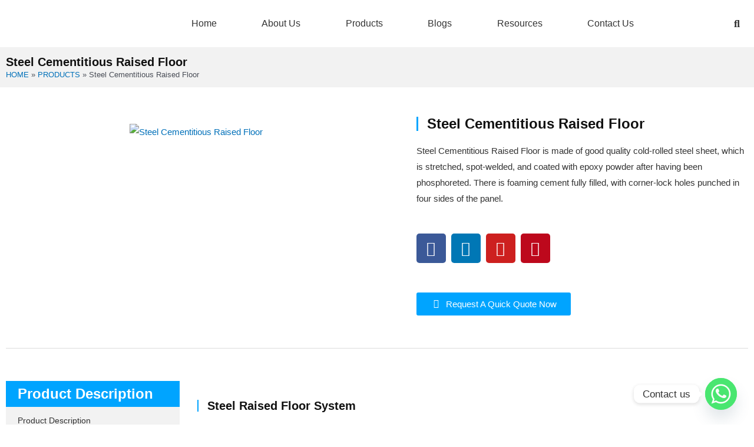

--- FILE ---
content_type: text/html; charset=UTF-8
request_url: https://htraisedfloor.com/product/steel-cement-raised-floor/
body_size: 54734
content:
<!DOCTYPE html>
<html lang="en-US">
<head>
<meta charset="UTF-8">
<meta name="viewport" content="width=device-width, initial-scale=1">
<link rel="profile" href="https://gmpg.org/xfn/11">

<meta name='robots' content='index, follow, max-image-preview:large, max-snippet:-1, max-video-preview:-1' />
	<style>img:is([sizes="auto" i], [sizes^="auto," i]) { contain-intrinsic-size: 3000px 1500px }</style>
	
	<!-- This site is optimized with the Yoast SEO Premium plugin v22.5 (Yoast SEO v24.6) - https://yoast.com/wordpress/plugins/seo/ -->
	<title>Steel Cement Raised Floor for Data Center, Computer Room</title>
	<meta name="description" content="Looking for a anti-static raised access floor online? TitanFlor has got anti-static flooring all covered for you at an amazing price range." />
	<link rel="canonical" href="https://htraisedfloor.com/product/steel-cement-raised-floor/" />
	<meta property="og:locale" content="en_US" />
	<meta property="og:type" content="article" />
	<meta property="og:title" content="Steel Cementitious Raised Floor" />
	<meta property="og:description" content="Looking for a anti-static raised access floor online? TitanFlor has got anti-static flooring all covered for you at an amazing price range." />
	<meta property="og:url" content="https://htraisedfloor.com/product/steel-cement-raised-floor/" />
	<meta property="og:site_name" content="Titanflor" />
	<meta property="article:modified_time" content="2025-05-06T07:51:22+00:00" />
	<meta property="og:image" content="https://htraisedfloor.com/wp-content/uploads/2021/12/steel-cement-raised-floor.jpg" />
	<meta property="og:image:width" content="800" />
	<meta property="og:image:height" content="600" />
	<meta property="og:image:type" content="image/jpeg" />
	<meta name="twitter:card" content="summary_large_image" />
	<meta name="twitter:label1" content="Est. reading time" />
	<meta name="twitter:data1" content="3 minutes" />
	<script type="application/ld+json" class="yoast-schema-graph">{"@context":"https://schema.org","@graph":[{"@type":"WebPage","@id":"https://htraisedfloor.com/product/steel-cement-raised-floor/","url":"https://htraisedfloor.com/product/steel-cement-raised-floor/","name":"Steel Cement Raised Floor for Data Center, Computer Room","isPartOf":{"@id":"https://htraisedfloor.com/#website"},"primaryImageOfPage":{"@id":"https://htraisedfloor.com/product/steel-cement-raised-floor/#primaryimage"},"image":{"@id":"https://htraisedfloor.com/product/steel-cement-raised-floor/#primaryimage"},"thumbnailUrl":"https://htraisedfloor.com/wp-content/uploads/2021/12/steel-cement-raised-floor.jpg","datePublished":"2022-01-11T08:35:08+00:00","dateModified":"2025-05-06T07:51:22+00:00","description":"Looking for a anti-static raised access floor online? TitanFlor has got anti-static flooring all covered for you at an amazing price range.","breadcrumb":{"@id":"https://htraisedfloor.com/product/steel-cement-raised-floor/#breadcrumb"},"inLanguage":"en-US","potentialAction":[{"@type":"ReadAction","target":["https://htraisedfloor.com/product/steel-cement-raised-floor/"]}]},{"@type":"ImageObject","inLanguage":"en-US","@id":"https://htraisedfloor.com/product/steel-cement-raised-floor/#primaryimage","url":"https://htraisedfloor.com/wp-content/uploads/2021/12/steel-cement-raised-floor.jpg","contentUrl":"https://htraisedfloor.com/wp-content/uploads/2021/12/steel-cement-raised-floor.jpg","width":800,"height":600,"caption":"steel-cement-raised-floor"},{"@type":"BreadcrumbList","@id":"https://htraisedfloor.com/product/steel-cement-raised-floor/#breadcrumb","itemListElement":[{"@type":"ListItem","position":1,"name":"HOME","item":"https://htraisedfloor.com/"},{"@type":"ListItem","position":2,"name":"PRODUCTS","item":"https://htraisedfloor.com/product/"},{"@type":"ListItem","position":3,"name":"Steel Cementitious Raised Floor"}]},{"@type":"WebSite","@id":"https://htraisedfloor.com/#website","url":"https://htraisedfloor.com/","name":"Titanflor","description":"","publisher":{"@id":"https://htraisedfloor.com/#organization"},"potentialAction":[{"@type":"SearchAction","target":{"@type":"EntryPoint","urlTemplate":"https://htraisedfloor.com/?s={search_term_string}"},"query-input":{"@type":"PropertyValueSpecification","valueRequired":true,"valueName":"search_term_string"}}],"inLanguage":"en-US"},{"@type":"Organization","@id":"https://htraisedfloor.com/#organization","name":"TitanFlor","url":"https://htraisedfloor.com/","logo":{"@type":"ImageObject","inLanguage":"en-US","@id":"https://htraisedfloor.com/#/schema/logo/image/","url":"https://htraisedfloor.com/wp-content/uploads/2020/04/cropped-Titanflor-logo-grey-120.png","contentUrl":"https://htraisedfloor.com/wp-content/uploads/2020/04/cropped-Titanflor-logo-grey-120.png","width":440,"height":120,"caption":"TitanFlor"},"image":{"@id":"https://htraisedfloor.com/#/schema/logo/image/"}}]}</script>
	<!-- / Yoast SEO Premium plugin. -->


<link rel='dns-prefetch' href='//www.googletagmanager.com' />
<link rel="alternate" type="application/rss+xml" title="Titanflor &raquo; Feed" href="https://htraisedfloor.com/feed/" />
<link rel="alternate" type="application/rss+xml" title="Titanflor &raquo; Comments Feed" href="https://htraisedfloor.com/comments/feed/" />
<script>
window._wpemojiSettings = {"baseUrl":"https:\/\/s.w.org\/images\/core\/emoji\/15.0.3\/72x72\/","ext":".png","svgUrl":"https:\/\/s.w.org\/images\/core\/emoji\/15.0.3\/svg\/","svgExt":".svg","source":{"concatemoji":"https:\/\/htraisedfloor.com\/wp-includes\/js\/wp-emoji-release.min.js?ver=6.7.4"}};
/*! This file is auto-generated */
!function(i,n){var o,s,e;function c(e){try{var t={supportTests:e,timestamp:(new Date).valueOf()};sessionStorage.setItem(o,JSON.stringify(t))}catch(e){}}function p(e,t,n){e.clearRect(0,0,e.canvas.width,e.canvas.height),e.fillText(t,0,0);var t=new Uint32Array(e.getImageData(0,0,e.canvas.width,e.canvas.height).data),r=(e.clearRect(0,0,e.canvas.width,e.canvas.height),e.fillText(n,0,0),new Uint32Array(e.getImageData(0,0,e.canvas.width,e.canvas.height).data));return t.every(function(e,t){return e===r[t]})}function u(e,t,n){switch(t){case"flag":return n(e,"\ud83c\udff3\ufe0f\u200d\u26a7\ufe0f","\ud83c\udff3\ufe0f\u200b\u26a7\ufe0f")?!1:!n(e,"\ud83c\uddfa\ud83c\uddf3","\ud83c\uddfa\u200b\ud83c\uddf3")&&!n(e,"\ud83c\udff4\udb40\udc67\udb40\udc62\udb40\udc65\udb40\udc6e\udb40\udc67\udb40\udc7f","\ud83c\udff4\u200b\udb40\udc67\u200b\udb40\udc62\u200b\udb40\udc65\u200b\udb40\udc6e\u200b\udb40\udc67\u200b\udb40\udc7f");case"emoji":return!n(e,"\ud83d\udc26\u200d\u2b1b","\ud83d\udc26\u200b\u2b1b")}return!1}function f(e,t,n){var r="undefined"!=typeof WorkerGlobalScope&&self instanceof WorkerGlobalScope?new OffscreenCanvas(300,150):i.createElement("canvas"),a=r.getContext("2d",{willReadFrequently:!0}),o=(a.textBaseline="top",a.font="600 32px Arial",{});return e.forEach(function(e){o[e]=t(a,e,n)}),o}function t(e){var t=i.createElement("script");t.src=e,t.defer=!0,i.head.appendChild(t)}"undefined"!=typeof Promise&&(o="wpEmojiSettingsSupports",s=["flag","emoji"],n.supports={everything:!0,everythingExceptFlag:!0},e=new Promise(function(e){i.addEventListener("DOMContentLoaded",e,{once:!0})}),new Promise(function(t){var n=function(){try{var e=JSON.parse(sessionStorage.getItem(o));if("object"==typeof e&&"number"==typeof e.timestamp&&(new Date).valueOf()<e.timestamp+604800&&"object"==typeof e.supportTests)return e.supportTests}catch(e){}return null}();if(!n){if("undefined"!=typeof Worker&&"undefined"!=typeof OffscreenCanvas&&"undefined"!=typeof URL&&URL.createObjectURL&&"undefined"!=typeof Blob)try{var e="postMessage("+f.toString()+"("+[JSON.stringify(s),u.toString(),p.toString()].join(",")+"));",r=new Blob([e],{type:"text/javascript"}),a=new Worker(URL.createObjectURL(r),{name:"wpTestEmojiSupports"});return void(a.onmessage=function(e){c(n=e.data),a.terminate(),t(n)})}catch(e){}c(n=f(s,u,p))}t(n)}).then(function(e){for(var t in e)n.supports[t]=e[t],n.supports.everything=n.supports.everything&&n.supports[t],"flag"!==t&&(n.supports.everythingExceptFlag=n.supports.everythingExceptFlag&&n.supports[t]);n.supports.everythingExceptFlag=n.supports.everythingExceptFlag&&!n.supports.flag,n.DOMReady=!1,n.readyCallback=function(){n.DOMReady=!0}}).then(function(){return e}).then(function(){var e;n.supports.everything||(n.readyCallback(),(e=n.source||{}).concatemoji?t(e.concatemoji):e.wpemoji&&e.twemoji&&(t(e.twemoji),t(e.wpemoji)))}))}((window,document),window._wpemojiSettings);
</script>
<link rel='stylesheet' id='astra-theme-css-css' href='https://htraisedfloor.com/wp-content/themes/raisedfloor/assets/css/minified/main.min.css?ver=3.7.5' media='all' />
<style id='astra-theme-css-inline-css'>
html{font-size:93.75%;}a,.page-title{color:var(--ast-global-color-0);}a:hover,a:focus{color:var(--ast-global-color-1);}body,button,input,select,textarea,.ast-button,.ast-custom-button{font-family:-apple-system,BlinkMacSystemFont,Segoe UI,Roboto,Oxygen-Sans,Ubuntu,Cantarell,Helvetica Neue,sans-serif;font-weight:inherit;font-size:15px;font-size:1rem;}blockquote{color:var(--ast-global-color-3);}.site-title{font-size:35px;font-size:2.3333333333333rem;display:none;}header .custom-logo-link img{max-width:200px;}.astra-logo-svg{width:200px;}.ast-archive-description .ast-archive-title{font-size:40px;font-size:2.6666666666667rem;}.site-header .site-description{font-size:15px;font-size:1rem;display:none;}.entry-title{font-size:30px;font-size:2rem;}h1,.entry-content h1{font-size:40px;font-size:2.6666666666667rem;}h2,.entry-content h2{font-size:30px;font-size:2rem;}h3,.entry-content h3{font-size:25px;font-size:1.6666666666667rem;}h4,.entry-content h4{font-size:20px;font-size:1.3333333333333rem;}h5,.entry-content h5{font-size:18px;font-size:1.2rem;}h6,.entry-content h6{font-size:15px;font-size:1rem;}.ast-single-post .entry-title,.page-title{font-size:30px;font-size:2rem;}::selection{background-color:var(--ast-global-color-0);color:#ffffff;}body,h1,.entry-title a,.entry-content h1,h2,.entry-content h2,h3,.entry-content h3,h4,.entry-content h4,h5,.entry-content h5,h6,.entry-content h6{color:var(--ast-global-color-3);}.tagcloud a:hover,.tagcloud a:focus,.tagcloud a.current-item{color:#ffffff;border-color:var(--ast-global-color-0);background-color:var(--ast-global-color-0);}input:focus,input[type="text"]:focus,input[type="email"]:focus,input[type="url"]:focus,input[type="password"]:focus,input[type="reset"]:focus,input[type="search"]:focus,textarea:focus{border-color:var(--ast-global-color-0);}input[type="radio"]:checked,input[type=reset],input[type="checkbox"]:checked,input[type="checkbox"]:hover:checked,input[type="checkbox"]:focus:checked,input[type=range]::-webkit-slider-thumb{border-color:var(--ast-global-color-0);background-color:var(--ast-global-color-0);box-shadow:none;}.site-footer a:hover + .post-count,.site-footer a:focus + .post-count{background:var(--ast-global-color-0);border-color:var(--ast-global-color-0);}.single .nav-links .nav-previous,.single .nav-links .nav-next{color:var(--ast-global-color-0);}.entry-meta,.entry-meta *{line-height:1.45;color:var(--ast-global-color-0);}.entry-meta a:hover,.entry-meta a:hover *,.entry-meta a:focus,.entry-meta a:focus *,.page-links > .page-link,.page-links .page-link:hover,.post-navigation a:hover{color:var(--ast-global-color-1);}#cat option,.secondary .calendar_wrap thead a,.secondary .calendar_wrap thead a:visited{color:var(--ast-global-color-0);}.secondary .calendar_wrap #today,.ast-progress-val span{background:var(--ast-global-color-0);}.secondary a:hover + .post-count,.secondary a:focus + .post-count{background:var(--ast-global-color-0);border-color:var(--ast-global-color-0);}.calendar_wrap #today > a{color:#ffffff;}.page-links .page-link,.single .post-navigation a{color:var(--ast-global-color-0);}.ast-archive-title{color:var(--ast-global-color-2);}.widget-title{font-size:21px;font-size:1.4rem;color:var(--ast-global-color-2);}.ast-single-post .entry-content a,.ast-comment-content a:not(.ast-comment-edit-reply-wrap a){text-decoration:underline;}.ast-single-post .wp-block-button .wp-block-button__link,.ast-single-post .elementor-button-wrapper .elementor-button,.ast-single-post .entry-content .uagb-tab a,.ast-single-post .entry-content .uagb-ifb-cta a,.ast-single-post .entry-content .wp-block-uagb-buttons a,.ast-single-post .entry-content .uabb-module-content a,.ast-single-post .entry-content .uagb-post-grid a,.ast-single-post .entry-content .uagb-timeline a,.ast-single-post .entry-content .uagb-toc__wrap a,.ast-single-post .entry-content .uagb-taxomony-box a,.ast-single-post .entry-content .woocommerce a{text-decoration:none;}.ast-logo-title-inline .site-logo-img{padding-right:1em;}.site-logo-img img{ transition:all 0.2s linear;}.ast-page-builder-template .hentry {margin: 0;}.ast-page-builder-template .site-content > .ast-container {max-width: 100%;padding: 0;}.ast-page-builder-template .site-content #primary {padding: 0;margin: 0;}.ast-page-builder-template .no-results {text-align: center;margin: 4em auto;}.ast-page-builder-template .ast-pagination {padding: 2em;}.ast-page-builder-template .entry-header.ast-no-title.ast-no-thumbnail {margin-top: 0;}.ast-page-builder-template .entry-header.ast-header-without-markup {margin-top: 0;margin-bottom: 0;}.ast-page-builder-template .entry-header.ast-no-title.ast-no-meta {margin-bottom: 0;}.ast-page-builder-template.single .post-navigation {padding-bottom: 2em;}.ast-page-builder-template.single-post .site-content > .ast-container {max-width: 100%;}.ast-page-builder-template .entry-header {margin-top: 4em;margin-left: auto;margin-right: auto;padding-left: 20px;padding-right: 20px;}.ast-page-builder-template .ast-archive-description {margin-top: 4em;margin-left: auto;margin-right: auto;padding-left: 20px;padding-right: 20px;}.single.ast-page-builder-template .entry-header {padding-left: 20px;padding-right: 20px;}@media (max-width:921px){#ast-desktop-header{display:none;}}@media (min-width:921px){#ast-mobile-header{display:none;}}.wp-block-buttons.aligncenter{justify-content:center;}@media (min-width:1200px){.wp-block-group .has-background{padding:20px;}}@media (min-width:1200px){.wp-block-cover-image.alignwide .wp-block-cover__inner-container,.wp-block-cover.alignwide .wp-block-cover__inner-container,.wp-block-cover-image.alignfull .wp-block-cover__inner-container,.wp-block-cover.alignfull .wp-block-cover__inner-container{width:100%;}}.ast-plain-container.ast-no-sidebar #primary{margin-top:0;margin-bottom:0;}@media (max-width:921px){.ast-theme-transparent-header #primary,.ast-theme-transparent-header #secondary{padding:0;}}.wp-block-columns{margin-bottom:unset;}.wp-block-image.size-full{margin:2rem 0;}.wp-block-separator.has-background{padding:0;}.wp-block-gallery{margin-bottom:1.6em;}.wp-block-group{padding-top:4em;padding-bottom:4em;}.wp-block-group__inner-container .wp-block-columns:last-child,.wp-block-group__inner-container :last-child,.wp-block-table table{margin-bottom:0;}.blocks-gallery-grid{width:100%;}.wp-block-navigation-link__content{padding:5px 0;}.wp-block-group .wp-block-group .has-text-align-center,.wp-block-group .wp-block-column .has-text-align-center{max-width:100%;}.has-text-align-center{margin:0 auto;}@media (max-width:1200px){.wp-block-group{padding:3em;}.wp-block-group .wp-block-group{padding:1.5em;}.wp-block-columns,.wp-block-column{margin:1rem 0;}}@media (min-width:921px){.wp-block-columns .wp-block-group{padding:2em;}}@media (max-width:544px){.wp-block-cover-image .wp-block-cover__inner-container,.wp-block-cover .wp-block-cover__inner-container{width:unset;}.wp-block-cover,.wp-block-cover-image{padding:2em 0;}.wp-block-group,.wp-block-cover{padding:2em;}.wp-block-media-text__media img,.wp-block-media-text__media video{width:unset;max-width:100%;}.wp-block-media-text.has-background .wp-block-media-text__content{padding:1em;}}@media (max-width:921px){.ast-plain-container.ast-no-sidebar #primary{padding:0;}}@media (min-width:544px){.entry-content .wp-block-media-text.has-media-on-the-right .wp-block-media-text__content{padding:0 8% 0 0;}.entry-content .wp-block-media-text .wp-block-media-text__content{padding:0 0 0 8%;}.ast-plain-container .site-content .entry-content .has-custom-content-position.is-position-bottom-left > *,.ast-plain-container .site-content .entry-content .has-custom-content-position.is-position-bottom-right > *,.ast-plain-container .site-content .entry-content .has-custom-content-position.is-position-top-left > *,.ast-plain-container .site-content .entry-content .has-custom-content-position.is-position-top-right > *,.ast-plain-container .site-content .entry-content .has-custom-content-position.is-position-center-right > *,.ast-plain-container .site-content .entry-content .has-custom-content-position.is-position-center-left > *{margin:0;}}@media (max-width:544px){.entry-content .wp-block-media-text .wp-block-media-text__content{padding:8% 0;}.wp-block-media-text .wp-block-media-text__media img{width:auto;max-width:100%;}}.wp-block-button.is-style-outline .wp-block-button__link{border-color:var(--ast-global-color-0);}.wp-block-button.is-style-outline > .wp-block-button__link:not(.has-text-color),.wp-block-button.wp-block-button__link.is-style-outline:not(.has-text-color){color:var(--ast-global-color-0);}.wp-block-button.is-style-outline .wp-block-button__link:hover,.wp-block-button.is-style-outline .wp-block-button__link:focus{color:#ffffff !important;background-color:var(--ast-global-color-1);border-color:var(--ast-global-color-1);}.post-page-numbers.current .page-link,.ast-pagination .page-numbers.current{color:#ffffff;border-color:var(--ast-global-color-0);background-color:var(--ast-global-color-0);border-radius:2px;}@media (min-width:544px){.entry-content > .alignleft{margin-right:20px;}.entry-content > .alignright{margin-left:20px;}}h1.widget-title{font-weight:inherit;}h2.widget-title{font-weight:inherit;}h3.widget-title{font-weight:inherit;}@media (max-width:921px){.ast-separate-container .ast-article-post,.ast-separate-container .ast-article-single{padding:1.5em 2.14em;}.ast-separate-container #primary,.ast-separate-container #secondary{padding:1.5em 0;}#primary,#secondary{padding:1.5em 0;margin:0;}.ast-left-sidebar #content > .ast-container{display:flex;flex-direction:column-reverse;width:100%;}.ast-author-box img.avatar{margin:20px 0 0 0;}}@media (min-width:922px){.ast-separate-container.ast-right-sidebar #primary,.ast-separate-container.ast-left-sidebar #primary{border:0;}.search-no-results.ast-separate-container #primary{margin-bottom:4em;}}.wp-block-button .wp-block-button__link{color:#ffffff;}.wp-block-button .wp-block-button__link:hover,.wp-block-button .wp-block-button__link:focus{color:#ffffff;background-color:var(--ast-global-color-1);border-color:var(--ast-global-color-1);}.wp-block-button .wp-block-button__link{border-style:solid;border-color:var(--ast-global-color-0);background-color:var(--ast-global-color-0);color:#ffffff;font-family:inherit;font-weight:inherit;line-height:1;border-radius:2px;}.wp-block-buttons .wp-block-button .wp-block-button__link{padding-top:15px;padding-right:30px;padding-bottom:15px;padding-left:30px;}@media (max-width:921px){.wp-block-button .wp-block-button__link{padding-top:14px;padding-right:28px;padding-bottom:14px;padding-left:28px;}}@media (max-width:544px){.wp-block-button .wp-block-button__link{padding-top:12px;padding-right:24px;padding-bottom:12px;padding-left:24px;}}.menu-toggle,button,.ast-button,.ast-custom-button,.button,input#submit,input[type="button"],input[type="submit"],input[type="reset"],form[CLASS*="wp-block-search__"].wp-block-search .wp-block-search__inside-wrapper .wp-block-search__button,body .wp-block-file .wp-block-file__button{border-style:solid;border-top-width:0;border-right-width:0;border-left-width:0;border-bottom-width:0;color:#ffffff;border-color:var(--ast-global-color-0);background-color:var(--ast-global-color-0);border-radius:2px;padding-top:15px;padding-right:30px;padding-bottom:15px;padding-left:30px;font-family:inherit;font-weight:inherit;line-height:1;}button:focus,.menu-toggle:hover,button:hover,.ast-button:hover,.ast-custom-button:hover .button:hover,.ast-custom-button:hover ,input[type=reset]:hover,input[type=reset]:focus,input#submit:hover,input#submit:focus,input[type="button"]:hover,input[type="button"]:focus,input[type="submit"]:hover,input[type="submit"]:focus,form[CLASS*="wp-block-search__"].wp-block-search .wp-block-search__inside-wrapper .wp-block-search__button:hover,form[CLASS*="wp-block-search__"].wp-block-search .wp-block-search__inside-wrapper .wp-block-search__button:focus,body .wp-block-file .wp-block-file__button:hover,body .wp-block-file .wp-block-file__button:focus{color:#ffffff;background-color:var(--ast-global-color-1);border-color:var(--ast-global-color-1);}@media (min-width:544px){.ast-container{max-width:100%;}}@media (max-width:544px){.ast-separate-container .ast-article-post,.ast-separate-container .ast-article-single,.ast-separate-container .comments-title,.ast-separate-container .ast-archive-description{padding:1.5em 1em;}.ast-separate-container #content .ast-container{padding-left:0.54em;padding-right:0.54em;}.ast-separate-container .ast-comment-list li.depth-1{padding:1.5em 1em;margin-bottom:1.5em;}.ast-separate-container .ast-comment-list .bypostauthor{padding:.5em;}.ast-search-menu-icon.ast-dropdown-active .search-field{width:170px;}.menu-toggle,button,.ast-button,.button,input#submit,input[type="button"],input[type="submit"],input[type="reset"]{padding-top:12px;padding-right:24px;padding-bottom:12px;padding-left:24px;}}@media (max-width:921px){.menu-toggle,button,.ast-button,.button,input#submit,input[type="button"],input[type="submit"],input[type="reset"]{padding-top:14px;padding-right:28px;padding-bottom:14px;padding-left:28px;}.ast-mobile-header-stack .main-header-bar .ast-search-menu-icon{display:inline-block;}.ast-header-break-point.ast-header-custom-item-outside .ast-mobile-header-stack .main-header-bar .ast-search-icon{margin:0;}.ast-comment-avatar-wrap img{max-width:2.5em;}.ast-separate-container .ast-comment-list li.depth-1{padding:1.5em 2.14em;}.ast-separate-container .comment-respond{padding:2em 2.14em;}.ast-comment-meta{padding:0 1.8888em 1.3333em;}}.entry-content > .wp-block-group,.entry-content > .wp-block-media-text,.entry-content > .wp-block-cover,.entry-content > .wp-block-columns{max-width:58em;width:calc(100% - 4em);margin-left:auto;margin-right:auto;}.entry-content [class*="__inner-container"] > .alignfull{max-width:100%;margin-left:0;margin-right:0;}.entry-content [class*="__inner-container"] > *:not(.alignwide):not(.alignfull):not(.alignleft):not(.alignright){margin-left:auto;margin-right:auto;}.entry-content [class*="__inner-container"] > *:not(.alignwide):not(p):not(.alignfull):not(.alignleft):not(.alignright):not(.is-style-wide):not(iframe){max-width:50rem;width:100%;}@media (min-width:921px){.entry-content > .wp-block-group.alignwide.has-background,.entry-content > .wp-block-group.alignfull.has-background,.entry-content > .wp-block-cover.alignwide,.entry-content > .wp-block-cover.alignfull,.entry-content > .wp-block-columns.has-background.alignwide,.entry-content > .wp-block-columns.has-background.alignfull{margin-top:0;margin-bottom:0;padding:6em 4em;}.entry-content > .wp-block-columns.has-background{margin-bottom:0;}}@media (min-width:1200px){.entry-content .alignfull p{max-width:1200px;}.entry-content .alignfull{max-width:100%;width:100%;}.ast-page-builder-template .entry-content .alignwide,.entry-content [class*="__inner-container"] > .alignwide{max-width:1200px;margin-left:0;margin-right:0;}.entry-content .alignfull [class*="__inner-container"] > .alignwide{max-width:80rem;}}@media (min-width:545px){.site-main .entry-content > .alignwide{margin:0 auto;}.wp-block-group.has-background,.entry-content > .wp-block-cover,.entry-content > .wp-block-columns.has-background{padding:4em;margin-top:0;margin-bottom:0;}.entry-content .wp-block-media-text.alignfull .wp-block-media-text__content,.entry-content .wp-block-media-text.has-background .wp-block-media-text__content{padding:0 8%;}}@media (max-width:921px){.site-title{display:block;}.ast-archive-description .ast-archive-title{font-size:40px;}.site-header .site-description{display:none;}.entry-title{font-size:30px;}h1,.entry-content h1{font-size:30px;}h2,.entry-content h2{font-size:25px;}h3,.entry-content h3{font-size:20px;}.ast-single-post .entry-title,.page-title{font-size:30px;}}@media (max-width:544px){.site-title{display:block;}.ast-archive-description .ast-archive-title{font-size:40px;}.site-header .site-description{display:none;}.entry-title{font-size:30px;}h1,.entry-content h1{font-size:30px;}h2,.entry-content h2{font-size:25px;}h3,.entry-content h3{font-size:20px;}.ast-single-post .entry-title,.page-title{font-size:30px;}}@media (max-width:921px){html{font-size:85.5%;}}@media (max-width:544px){html{font-size:85.5%;}}@media (min-width:922px){.ast-container{max-width:1240px;}}@media (min-width:922px){.site-content .ast-container{display:flex;}}@media (max-width:921px){.site-content .ast-container{flex-direction:column;}}@media (min-width:922px){.main-header-menu .sub-menu .menu-item.ast-left-align-sub-menu:hover > .sub-menu,.main-header-menu .sub-menu .menu-item.ast-left-align-sub-menu.focus > .sub-menu{margin-left:-0px;}}.wp-block-search {margin-bottom: 20px;}.wp-block-site-tagline {margin-top: 20px;}form.wp-block-search .wp-block-search__input,.wp-block-search.wp-block-search__button-inside .wp-block-search__inside-wrapper,.wp-block-search.wp-block-search__button-inside .wp-block-search__inside-wrapper {border-color: #eaeaea;background: #fafafa;}.wp-block-search.wp-block-search__button-inside .wp-block-search__inside-wrapper .wp-block-search__input:focus,.wp-block-loginout input:focus {outline: thin dotted;}.wp-block-loginout input:focus {border-color: transparent;} form.wp-block-search .wp-block-search__inside-wrapper .wp-block-search__input {padding: 12px;}form.wp-block-search .wp-block-search__button svg {fill: currentColor;width: 20px;height: 20px;}.wp-block-loginout p label {display: block;}.wp-block-loginout p:not(.login-remember):not(.login-submit) input {width: 100%;}.wp-block-loginout .login-remember input {width: 1.1rem;height: 1.1rem;margin: 0 5px 4px 0;vertical-align: middle;}body .wp-block-file .wp-block-file__button {text-decoration: none;}blockquote {padding: 0 1.2em 1.2em;}.wp-block-file {display: flex;align-items: center;flex-wrap: wrap;justify-content: space-between;}.wp-block-pullquote {border: none;}.wp-block-pullquote blockquote::before {content: "\201D";font-family: "Helvetica",sans-serif;display: flex;transform: rotate( 180deg );font-size: 6rem;font-style: normal;line-height: 1;font-weight: bold;align-items: center;justify-content: center;}figure.wp-block-pullquote.is-style-solid-color blockquote {max-width: 100%;text-align: inherit;}ul.wp-block-categories-list.wp-block-categories,ul.wp-block-archives-list.wp-block-archives {list-style-type: none;}.wp-block-button__link {border: 2px solid currentColor;}ul,ol {margin-left: 20px;}figure.alignright figcaption {text-align: right;}:root .has-ast-global-color-0-color{color:var(--ast-global-color-0);}:root .has-ast-global-color-0-background-color{background-color:var(--ast-global-color-0);}:root .wp-block-button .has-ast-global-color-0-color{color:var(--ast-global-color-0);}:root .wp-block-button .has-ast-global-color-0-background-color{background-color:var(--ast-global-color-0);}:root .has-ast-global-color-1-color{color:var(--ast-global-color-1);}:root .has-ast-global-color-1-background-color{background-color:var(--ast-global-color-1);}:root .wp-block-button .has-ast-global-color-1-color{color:var(--ast-global-color-1);}:root .wp-block-button .has-ast-global-color-1-background-color{background-color:var(--ast-global-color-1);}:root .has-ast-global-color-2-color{color:var(--ast-global-color-2);}:root .has-ast-global-color-2-background-color{background-color:var(--ast-global-color-2);}:root .wp-block-button .has-ast-global-color-2-color{color:var(--ast-global-color-2);}:root .wp-block-button .has-ast-global-color-2-background-color{background-color:var(--ast-global-color-2);}:root .has-ast-global-color-3-color{color:var(--ast-global-color-3);}:root .has-ast-global-color-3-background-color{background-color:var(--ast-global-color-3);}:root .wp-block-button .has-ast-global-color-3-color{color:var(--ast-global-color-3);}:root .wp-block-button .has-ast-global-color-3-background-color{background-color:var(--ast-global-color-3);}:root .has-ast-global-color-4-color{color:var(--ast-global-color-4);}:root .has-ast-global-color-4-background-color{background-color:var(--ast-global-color-4);}:root .wp-block-button .has-ast-global-color-4-color{color:var(--ast-global-color-4);}:root .wp-block-button .has-ast-global-color-4-background-color{background-color:var(--ast-global-color-4);}:root .has-ast-global-color-5-color{color:var(--ast-global-color-5);}:root .has-ast-global-color-5-background-color{background-color:var(--ast-global-color-5);}:root .wp-block-button .has-ast-global-color-5-color{color:var(--ast-global-color-5);}:root .wp-block-button .has-ast-global-color-5-background-color{background-color:var(--ast-global-color-5);}:root .has-ast-global-color-6-color{color:var(--ast-global-color-6);}:root .has-ast-global-color-6-background-color{background-color:var(--ast-global-color-6);}:root .wp-block-button .has-ast-global-color-6-color{color:var(--ast-global-color-6);}:root .wp-block-button .has-ast-global-color-6-background-color{background-color:var(--ast-global-color-6);}:root .has-ast-global-color-7-color{color:var(--ast-global-color-7);}:root .has-ast-global-color-7-background-color{background-color:var(--ast-global-color-7);}:root .wp-block-button .has-ast-global-color-7-color{color:var(--ast-global-color-7);}:root .wp-block-button .has-ast-global-color-7-background-color{background-color:var(--ast-global-color-7);}:root .has-ast-global-color-8-color{color:var(--ast-global-color-8);}:root .has-ast-global-color-8-background-color{background-color:var(--ast-global-color-8);}:root .wp-block-button .has-ast-global-color-8-color{color:var(--ast-global-color-8);}:root .wp-block-button .has-ast-global-color-8-background-color{background-color:var(--ast-global-color-8);}:root{--ast-global-color-0:#0170B9;--ast-global-color-1:#3a3a3a;--ast-global-color-2:#3a3a3a;--ast-global-color-3:#4B4F58;--ast-global-color-4:#F5F5F5;--ast-global-color-5:#FFFFFF;--ast-global-color-6:#F2F5F7;--ast-global-color-7:#424242;--ast-global-color-8:#000000;}.ast-breadcrumbs .trail-browse,.ast-breadcrumbs .trail-items,.ast-breadcrumbs .trail-items li{display:inline-block;margin:0;padding:0;border:none;background:inherit;text-indent:0;}.ast-breadcrumbs .trail-browse{font-size:inherit;font-style:inherit;font-weight:inherit;color:inherit;}.ast-breadcrumbs .trail-items{list-style:none;}.trail-items li::after{padding:0 0.3em;content:"\00bb";}.trail-items li:last-of-type::after{display:none;}h1,.entry-content h1,h2,.entry-content h2,h3,.entry-content h3,h4,.entry-content h4,h5,.entry-content h5,h6,.entry-content h6{color:var(--ast-global-color-2);}.entry-title a{color:var(--ast-global-color-2);}@media (max-width:921px){.ast-builder-grid-row-container.ast-builder-grid-row-tablet-3-firstrow .ast-builder-grid-row > *:first-child,.ast-builder-grid-row-container.ast-builder-grid-row-tablet-3-lastrow .ast-builder-grid-row > *:last-child{grid-column:1 / -1;}}@media (max-width:544px){.ast-builder-grid-row-container.ast-builder-grid-row-mobile-3-firstrow .ast-builder-grid-row > *:first-child,.ast-builder-grid-row-container.ast-builder-grid-row-mobile-3-lastrow .ast-builder-grid-row > *:last-child{grid-column:1 / -1;}}.ast-builder-layout-element[data-section="title_tagline"]{display:flex;}@media (max-width:921px){.ast-header-break-point .ast-builder-layout-element[data-section="title_tagline"]{display:flex;}}@media (max-width:544px){.ast-header-break-point .ast-builder-layout-element[data-section="title_tagline"]{display:flex;}}.ast-builder-menu-1{font-family:inherit;font-weight:inherit;}.ast-builder-menu-1 .sub-menu,.ast-builder-menu-1 .inline-on-mobile .sub-menu{border-top-width:2px;border-bottom-width:0px;border-right-width:0px;border-left-width:0px;border-color:var(--ast-global-color-0);border-style:solid;border-radius:0px;}.ast-builder-menu-1 .main-header-menu > .menu-item > .sub-menu,.ast-builder-menu-1 .main-header-menu > .menu-item > .astra-full-megamenu-wrapper{margin-top:0px;}.ast-desktop .ast-builder-menu-1 .main-header-menu > .menu-item > .sub-menu:before,.ast-desktop .ast-builder-menu-1 .main-header-menu > .menu-item > .astra-full-megamenu-wrapper:before{height:calc( 0px + 5px );}.ast-desktop .ast-builder-menu-1 .menu-item .sub-menu .menu-link{border-style:none;}@media (max-width:921px){.ast-header-break-point .ast-builder-menu-1 .menu-item.menu-item-has-children > .ast-menu-toggle{top:0;}.ast-builder-menu-1 .menu-item-has-children > .menu-link:after{content:unset;}}@media (max-width:544px){.ast-header-break-point .ast-builder-menu-1 .menu-item.menu-item-has-children > .ast-menu-toggle{top:0;}}.ast-builder-menu-1{display:flex;}@media (max-width:921px){.ast-header-break-point .ast-builder-menu-1{display:flex;}}@media (max-width:544px){.ast-header-break-point .ast-builder-menu-1{display:flex;}}.site-below-footer-wrap{padding-top:20px;padding-bottom:20px;}.site-below-footer-wrap[data-section="section-below-footer-builder"]{background-color:#eeeeee;;min-height:80px;}.site-below-footer-wrap[data-section="section-below-footer-builder"] .ast-builder-grid-row{max-width:1200px;margin-left:auto;margin-right:auto;}.site-below-footer-wrap[data-section="section-below-footer-builder"] .ast-builder-grid-row,.site-below-footer-wrap[data-section="section-below-footer-builder"] .site-footer-section{align-items:flex-start;}.site-below-footer-wrap[data-section="section-below-footer-builder"].ast-footer-row-inline .site-footer-section{display:flex;margin-bottom:0;}.ast-builder-grid-row-full .ast-builder-grid-row{grid-template-columns:1fr;}@media (max-width:921px){.site-below-footer-wrap[data-section="section-below-footer-builder"].ast-footer-row-tablet-inline .site-footer-section{display:flex;margin-bottom:0;}.site-below-footer-wrap[data-section="section-below-footer-builder"].ast-footer-row-tablet-stack .site-footer-section{display:block;margin-bottom:10px;}.ast-builder-grid-row-container.ast-builder-grid-row-tablet-full .ast-builder-grid-row{grid-template-columns:1fr;}}@media (max-width:544px){.site-below-footer-wrap[data-section="section-below-footer-builder"].ast-footer-row-mobile-inline .site-footer-section{display:flex;margin-bottom:0;}.site-below-footer-wrap[data-section="section-below-footer-builder"].ast-footer-row-mobile-stack .site-footer-section{display:block;margin-bottom:10px;}.ast-builder-grid-row-container.ast-builder-grid-row-mobile-full .ast-builder-grid-row{grid-template-columns:1fr;}}.site-below-footer-wrap[data-section="section-below-footer-builder"]{display:grid;}@media (max-width:921px){.ast-header-break-point .site-below-footer-wrap[data-section="section-below-footer-builder"]{display:grid;}}@media (max-width:544px){.ast-header-break-point .site-below-footer-wrap[data-section="section-below-footer-builder"]{display:grid;}}.ast-footer-copyright{text-align:center;}.ast-footer-copyright {color:var(--ast-global-color-3);}@media (max-width:921px){.ast-footer-copyright{text-align:center;}}@media (max-width:544px){.ast-footer-copyright{text-align:center;}}.ast-footer-copyright.ast-builder-layout-element{display:flex;}@media (max-width:921px){.ast-header-break-point .ast-footer-copyright.ast-builder-layout-element{display:flex;}}@media (max-width:544px){.ast-header-break-point .ast-footer-copyright.ast-builder-layout-element{display:flex;}}.elementor-widget-heading .elementor-heading-title{margin:0;}.elementor-post.elementor-grid-item.hentry{margin-bottom:0;}.woocommerce div.product .elementor-element.elementor-products-grid .related.products ul.products li.product,.elementor-element .elementor-wc-products .woocommerce[class*='columns-'] ul.products li.product{width:auto;margin:0;float:none;}.elementor-toc__list-wrapper{margin:0;}.ast-left-sidebar .elementor-section.elementor-section-stretched,.ast-right-sidebar .elementor-section.elementor-section-stretched{max-width:100%;left:0 !important;}.elementor-template-full-width .ast-container{display:block;}@media (max-width:544px){.elementor-element .elementor-wc-products .woocommerce[class*="columns-"] ul.products li.product{width:auto;margin:0;}.elementor-element .woocommerce .woocommerce-result-count{float:none;}}.ast-header-break-point .main-header-bar{border-bottom-width:1px;}@media (min-width:922px){.main-header-bar{border-bottom-width:1px;}}.ast-safari-browser-less-than-11 .main-header-menu .menu-item, .ast-safari-browser-less-than-11 .main-header-bar .ast-masthead-custom-menu-items{display:block;}.main-header-menu .menu-item, #astra-footer-menu .menu-item, .main-header-bar .ast-masthead-custom-menu-items{-js-display:flex;display:flex;-webkit-box-pack:center;-webkit-justify-content:center;-moz-box-pack:center;-ms-flex-pack:center;justify-content:center;-webkit-box-orient:vertical;-webkit-box-direction:normal;-webkit-flex-direction:column;-moz-box-orient:vertical;-moz-box-direction:normal;-ms-flex-direction:column;flex-direction:column;}.main-header-menu > .menu-item > .menu-link, #astra-footer-menu > .menu-item > .menu-link{height:100%;-webkit-box-align:center;-webkit-align-items:center;-moz-box-align:center;-ms-flex-align:center;align-items:center;-js-display:flex;display:flex;}.ast-header-break-point .main-navigation ul .menu-item .menu-link .icon-arrow:first-of-type svg{top:.2em;margin-top:0px;margin-left:0px;width:.65em;transform:translate(0, -2px) rotateZ(270deg);}.ast-mobile-popup-content .ast-submenu-expanded > .ast-menu-toggle{transform:rotateX(180deg);}.ast-separate-container .blog-layout-1, .ast-separate-container .blog-layout-2, .ast-separate-container .blog-layout-3{background-color:transparent;background-image:none;}.ast-separate-container .ast-article-post{background-color:var(--ast-global-color-5);;}@media (max-width:921px){.ast-separate-container .ast-article-post{background-color:var(--ast-global-color-5);;}}@media (max-width:544px){.ast-separate-container .ast-article-post{background-color:var(--ast-global-color-5);;}}.ast-separate-container .ast-article-single:not(.ast-related-post), .ast-separate-container .comments-area .comment-respond,.ast-separate-container .comments-area .ast-comment-list li, .ast-separate-container .ast-woocommerce-container, .ast-separate-container .error-404, .ast-separate-container .no-results, .single.ast-separate-container .ast-author-meta, .ast-separate-container .related-posts-title-wrapper, .ast-separate-container.ast-two-container #secondary .widget,.ast-separate-container .comments-count-wrapper, .ast-box-layout.ast-plain-container .site-content,.ast-padded-layout.ast-plain-container .site-content, .ast-separate-container .comments-area .comments-title{background-color:var(--ast-global-color-5);;}@media (max-width:921px){.ast-separate-container .ast-article-single:not(.ast-related-post), .ast-separate-container .comments-area .comment-respond,.ast-separate-container .comments-area .ast-comment-list li, .ast-separate-container .ast-woocommerce-container, .ast-separate-container .error-404, .ast-separate-container .no-results, .single.ast-separate-container .ast-author-meta, .ast-separate-container .related-posts-title-wrapper, .ast-separate-container.ast-two-container #secondary .widget,.ast-separate-container .comments-count-wrapper, .ast-box-layout.ast-plain-container .site-content,.ast-padded-layout.ast-plain-container .site-content, .ast-separate-container .comments-area .comments-title{background-color:var(--ast-global-color-5);;}}@media (max-width:544px){.ast-separate-container .ast-article-single:not(.ast-related-post), .ast-separate-container .comments-area .comment-respond,.ast-separate-container .comments-area .ast-comment-list li, .ast-separate-container .ast-woocommerce-container, .ast-separate-container .error-404, .ast-separate-container .no-results, .single.ast-separate-container .ast-author-meta, .ast-separate-container .related-posts-title-wrapper, .ast-separate-container.ast-two-container #secondary .widget,.ast-separate-container .comments-count-wrapper, .ast-box-layout.ast-plain-container .site-content,.ast-padded-layout.ast-plain-container .site-content, .ast-separate-container .comments-area .comments-title{background-color:var(--ast-global-color-5);;}}.ast-mobile-header-content > *,.ast-desktop-header-content > * {padding: 10px 0;height: auto;}.ast-mobile-header-content > *:first-child,.ast-desktop-header-content > *:first-child {padding-top: 10px;}.ast-mobile-header-content > .ast-builder-menu,.ast-desktop-header-content > .ast-builder-menu {padding-top: 0;}.ast-mobile-header-content > *:last-child,.ast-desktop-header-content > *:last-child {padding-bottom: 0;}.ast-mobile-header-content .ast-search-menu-icon.ast-inline-search label,.ast-desktop-header-content .ast-search-menu-icon.ast-inline-search label {width: 100%;}.ast-desktop-header-content .main-header-bar-navigation .ast-submenu-expanded > .ast-menu-toggle::before {transform: rotateX(180deg);}#ast-desktop-header .ast-desktop-header-content,.ast-mobile-header-content .ast-search-icon,.ast-desktop-header-content .ast-search-icon,.ast-mobile-header-wrap .ast-mobile-header-content,.ast-main-header-nav-open.ast-popup-nav-open .ast-mobile-header-wrap .ast-mobile-header-content,.ast-main-header-nav-open.ast-popup-nav-open .ast-desktop-header-content {display: none;}.ast-main-header-nav-open.ast-header-break-point #ast-desktop-header .ast-desktop-header-content,.ast-main-header-nav-open.ast-header-break-point .ast-mobile-header-wrap .ast-mobile-header-content {display: block;}.ast-desktop .ast-desktop-header-content .astra-menu-animation-slide-up > .menu-item > .sub-menu,.ast-desktop .ast-desktop-header-content .astra-menu-animation-slide-up > .menu-item .menu-item > .sub-menu,.ast-desktop .ast-desktop-header-content .astra-menu-animation-slide-down > .menu-item > .sub-menu,.ast-desktop .ast-desktop-header-content .astra-menu-animation-slide-down > .menu-item .menu-item > .sub-menu,.ast-desktop .ast-desktop-header-content .astra-menu-animation-fade > .menu-item > .sub-menu,.ast-desktop .ast-desktop-header-content .astra-menu-animation-fade > .menu-item .menu-item > .sub-menu {opacity: 1;visibility: visible;}.ast-hfb-header.ast-default-menu-enable.ast-header-break-point .ast-mobile-header-wrap .ast-mobile-header-content .main-header-bar-navigation {width: unset;margin: unset;}.ast-mobile-header-content.content-align-flex-end .main-header-bar-navigation .menu-item-has-children > .ast-menu-toggle,.ast-desktop-header-content.content-align-flex-end .main-header-bar-navigation .menu-item-has-children > .ast-menu-toggle {left: calc( 20px - 0.907em);}.ast-mobile-header-content .ast-search-menu-icon,.ast-mobile-header-content .ast-search-menu-icon.slide-search,.ast-desktop-header-content .ast-search-menu-icon,.ast-desktop-header-content .ast-search-menu-icon.slide-search {width: 100%;position: relative;display: block;right: auto;transform: none;}.ast-mobile-header-content .ast-search-menu-icon.slide-search .search-form,.ast-mobile-header-content .ast-search-menu-icon .search-form,.ast-desktop-header-content .ast-search-menu-icon.slide-search .search-form,.ast-desktop-header-content .ast-search-menu-icon .search-form {right: 0;visibility: visible;opacity: 1;position: relative;top: auto;transform: none;padding: 0;display: block;overflow: hidden;}.ast-mobile-header-content .ast-search-menu-icon.ast-inline-search .search-field,.ast-mobile-header-content .ast-search-menu-icon .search-field,.ast-desktop-header-content .ast-search-menu-icon.ast-inline-search .search-field,.ast-desktop-header-content .ast-search-menu-icon .search-field {width: 100%;padding-right: 5.5em;}.ast-mobile-header-content .ast-search-menu-icon .search-submit,.ast-desktop-header-content .ast-search-menu-icon .search-submit {display: block;position: absolute;height: 100%;top: 0;right: 0;padding: 0 1em;border-radius: 0;}.ast-hfb-header.ast-default-menu-enable.ast-header-break-point .ast-mobile-header-wrap .ast-mobile-header-content .main-header-bar-navigation ul .sub-menu .menu-link {padding-left: 30px;}.ast-hfb-header.ast-default-menu-enable.ast-header-break-point .ast-mobile-header-wrap .ast-mobile-header-content .main-header-bar-navigation .sub-menu .menu-item .menu-item .menu-link {padding-left: 40px;}.ast-mobile-popup-drawer.active .ast-mobile-popup-inner{background-color:#ffffff;;}.ast-mobile-header-wrap .ast-mobile-header-content, .ast-desktop-header-content{background-color:#ffffff;;}.ast-mobile-popup-content > *, .ast-mobile-header-content > *, .ast-desktop-popup-content > *, .ast-desktop-header-content > *{padding-top:0px;padding-bottom:0px;}.content-align-flex-start .ast-builder-layout-element{justify-content:flex-start;}.content-align-flex-start .main-header-menu{text-align:left;}.ast-mobile-popup-drawer.active .menu-toggle-close{color:#3a3a3a;}.ast-mobile-header-wrap .ast-primary-header-bar,.ast-primary-header-bar .site-primary-header-wrap{min-height:70px;}.ast-desktop .ast-primary-header-bar .main-header-menu > .menu-item{line-height:70px;}@media (max-width:921px){#masthead .ast-mobile-header-wrap .ast-primary-header-bar,#masthead .ast-mobile-header-wrap .ast-below-header-bar{padding-left:20px;padding-right:20px;}}.ast-header-break-point .ast-primary-header-bar{border-bottom-width:1px;border-bottom-color:#eaeaea;border-bottom-style:solid;}@media (min-width:922px){.ast-primary-header-bar{border-bottom-width:1px;border-bottom-color:#eaeaea;border-bottom-style:solid;}}.ast-primary-header-bar{background-color:#ffffff;;}.ast-primary-header-bar{display:block;}@media (max-width:921px){.ast-header-break-point .ast-primary-header-bar{display:grid;}}@media (max-width:544px){.ast-header-break-point .ast-primary-header-bar{display:grid;}}[data-section="section-header-mobile-trigger"] .ast-button-wrap .ast-mobile-menu-trigger-minimal{color:var(--ast-global-color-0);border:none;background:transparent;}[data-section="section-header-mobile-trigger"] .ast-button-wrap .mobile-menu-toggle-icon .ast-mobile-svg{width:20px;height:20px;fill:var(--ast-global-color-0);}[data-section="section-header-mobile-trigger"] .ast-button-wrap .mobile-menu-wrap .mobile-menu{color:var(--ast-global-color-0);}.ast-builder-menu-mobile .main-navigation .menu-item > .menu-link{font-family:inherit;font-weight:inherit;}.ast-builder-menu-mobile .main-navigation .menu-item.menu-item-has-children > .ast-menu-toggle{top:0;}.ast-builder-menu-mobile .main-navigation .menu-item-has-children > .menu-link:after{content:unset;}.ast-hfb-header .ast-builder-menu-mobile .main-header-menu, .ast-hfb-header .ast-builder-menu-mobile .main-navigation .menu-item .menu-link, .ast-hfb-header .ast-builder-menu-mobile .main-navigation .menu-item .sub-menu .menu-link{border-style:none;}.ast-builder-menu-mobile .main-navigation .menu-item.menu-item-has-children > .ast-menu-toggle{top:0;}@media (max-width:921px){.ast-builder-menu-mobile .main-navigation .menu-item.menu-item-has-children > .ast-menu-toggle{top:0;}.ast-builder-menu-mobile .main-navigation .menu-item-has-children > .menu-link:after{content:unset;}}@media (max-width:544px){.ast-builder-menu-mobile .main-navigation .menu-item.menu-item-has-children > .ast-menu-toggle{top:0;}}.ast-builder-menu-mobile .main-navigation{display:block;}@media (max-width:921px){.ast-header-break-point .ast-builder-menu-mobile .main-navigation{display:block;}}@media (max-width:544px){.ast-header-break-point .ast-builder-menu-mobile .main-navigation{display:block;}}:root{--e-global-color-astglobalcolor0:#0170B9;--e-global-color-astglobalcolor1:#3a3a3a;--e-global-color-astglobalcolor2:#3a3a3a;--e-global-color-astglobalcolor3:#4B4F58;--e-global-color-astglobalcolor4:#F5F5F5;--e-global-color-astglobalcolor5:#FFFFFF;--e-global-color-astglobalcolor6:#F2F5F7;--e-global-color-astglobalcolor7:#424242;--e-global-color-astglobalcolor8:#000000;}
</style>
<style id='wp-emoji-styles-inline-css'>

	img.wp-smiley, img.emoji {
		display: inline !important;
		border: none !important;
		box-shadow: none !important;
		height: 1em !important;
		width: 1em !important;
		margin: 0 0.07em !important;
		vertical-align: -0.1em !important;
		background: none !important;
		padding: 0 !important;
	}
</style>
<style id='global-styles-inline-css'>
:root{--wp--preset--aspect-ratio--square: 1;--wp--preset--aspect-ratio--4-3: 4/3;--wp--preset--aspect-ratio--3-4: 3/4;--wp--preset--aspect-ratio--3-2: 3/2;--wp--preset--aspect-ratio--2-3: 2/3;--wp--preset--aspect-ratio--16-9: 16/9;--wp--preset--aspect-ratio--9-16: 9/16;--wp--preset--color--black: #000000;--wp--preset--color--cyan-bluish-gray: #abb8c3;--wp--preset--color--white: #ffffff;--wp--preset--color--pale-pink: #f78da7;--wp--preset--color--vivid-red: #cf2e2e;--wp--preset--color--luminous-vivid-orange: #ff6900;--wp--preset--color--luminous-vivid-amber: #fcb900;--wp--preset--color--light-green-cyan: #7bdcb5;--wp--preset--color--vivid-green-cyan: #00d084;--wp--preset--color--pale-cyan-blue: #8ed1fc;--wp--preset--color--vivid-cyan-blue: #0693e3;--wp--preset--color--vivid-purple: #9b51e0;--wp--preset--color--ast-global-color-0: var(--ast-global-color-0);--wp--preset--color--ast-global-color-1: var(--ast-global-color-1);--wp--preset--color--ast-global-color-2: var(--ast-global-color-2);--wp--preset--color--ast-global-color-3: var(--ast-global-color-3);--wp--preset--color--ast-global-color-4: var(--ast-global-color-4);--wp--preset--color--ast-global-color-5: var(--ast-global-color-5);--wp--preset--color--ast-global-color-6: var(--ast-global-color-6);--wp--preset--color--ast-global-color-7: var(--ast-global-color-7);--wp--preset--color--ast-global-color-8: var(--ast-global-color-8);--wp--preset--gradient--vivid-cyan-blue-to-vivid-purple: linear-gradient(135deg,rgba(6,147,227,1) 0%,rgb(155,81,224) 100%);--wp--preset--gradient--light-green-cyan-to-vivid-green-cyan: linear-gradient(135deg,rgb(122,220,180) 0%,rgb(0,208,130) 100%);--wp--preset--gradient--luminous-vivid-amber-to-luminous-vivid-orange: linear-gradient(135deg,rgba(252,185,0,1) 0%,rgba(255,105,0,1) 100%);--wp--preset--gradient--luminous-vivid-orange-to-vivid-red: linear-gradient(135deg,rgba(255,105,0,1) 0%,rgb(207,46,46) 100%);--wp--preset--gradient--very-light-gray-to-cyan-bluish-gray: linear-gradient(135deg,rgb(238,238,238) 0%,rgb(169,184,195) 100%);--wp--preset--gradient--cool-to-warm-spectrum: linear-gradient(135deg,rgb(74,234,220) 0%,rgb(151,120,209) 20%,rgb(207,42,186) 40%,rgb(238,44,130) 60%,rgb(251,105,98) 80%,rgb(254,248,76) 100%);--wp--preset--gradient--blush-light-purple: linear-gradient(135deg,rgb(255,206,236) 0%,rgb(152,150,240) 100%);--wp--preset--gradient--blush-bordeaux: linear-gradient(135deg,rgb(254,205,165) 0%,rgb(254,45,45) 50%,rgb(107,0,62) 100%);--wp--preset--gradient--luminous-dusk: linear-gradient(135deg,rgb(255,203,112) 0%,rgb(199,81,192) 50%,rgb(65,88,208) 100%);--wp--preset--gradient--pale-ocean: linear-gradient(135deg,rgb(255,245,203) 0%,rgb(182,227,212) 50%,rgb(51,167,181) 100%);--wp--preset--gradient--electric-grass: linear-gradient(135deg,rgb(202,248,128) 0%,rgb(113,206,126) 100%);--wp--preset--gradient--midnight: linear-gradient(135deg,rgb(2,3,129) 0%,rgb(40,116,252) 100%);--wp--preset--font-size--small: 13px;--wp--preset--font-size--medium: 20px;--wp--preset--font-size--large: 36px;--wp--preset--font-size--x-large: 42px;--wp--preset--spacing--20: 0.44rem;--wp--preset--spacing--30: 0.67rem;--wp--preset--spacing--40: 1rem;--wp--preset--spacing--50: 1.5rem;--wp--preset--spacing--60: 2.25rem;--wp--preset--spacing--70: 3.38rem;--wp--preset--spacing--80: 5.06rem;--wp--preset--shadow--natural: 6px 6px 9px rgba(0, 0, 0, 0.2);--wp--preset--shadow--deep: 12px 12px 50px rgba(0, 0, 0, 0.4);--wp--preset--shadow--sharp: 6px 6px 0px rgba(0, 0, 0, 0.2);--wp--preset--shadow--outlined: 6px 6px 0px -3px rgba(255, 255, 255, 1), 6px 6px rgba(0, 0, 0, 1);--wp--preset--shadow--crisp: 6px 6px 0px rgba(0, 0, 0, 1);}:root { --wp--style--global--content-size: var(--ast-content-width-size);--wp--style--global--wide-size: 1200px; }:where(body) { margin: 0; }.wp-site-blocks > .alignleft { float: left; margin-right: 2em; }.wp-site-blocks > .alignright { float: right; margin-left: 2em; }.wp-site-blocks > .aligncenter { justify-content: center; margin-left: auto; margin-right: auto; }:where(.is-layout-flex){gap: 0.5em;}:where(.is-layout-grid){gap: 0.5em;}.is-layout-flow > .alignleft{float: left;margin-inline-start: 0;margin-inline-end: 2em;}.is-layout-flow > .alignright{float: right;margin-inline-start: 2em;margin-inline-end: 0;}.is-layout-flow > .aligncenter{margin-left: auto !important;margin-right: auto !important;}.is-layout-constrained > .alignleft{float: left;margin-inline-start: 0;margin-inline-end: 2em;}.is-layout-constrained > .alignright{float: right;margin-inline-start: 2em;margin-inline-end: 0;}.is-layout-constrained > .aligncenter{margin-left: auto !important;margin-right: auto !important;}.is-layout-constrained > :where(:not(.alignleft):not(.alignright):not(.alignfull)){max-width: var(--wp--style--global--content-size);margin-left: auto !important;margin-right: auto !important;}.is-layout-constrained > .alignwide{max-width: var(--wp--style--global--wide-size);}body .is-layout-flex{display: flex;}.is-layout-flex{flex-wrap: wrap;align-items: center;}.is-layout-flex > :is(*, div){margin: 0;}body .is-layout-grid{display: grid;}.is-layout-grid > :is(*, div){margin: 0;}body{padding-top: 0px;padding-right: 0px;padding-bottom: 0px;padding-left: 0px;}a:where(:not(.wp-element-button)){text-decoration: underline;}:root :where(.wp-element-button, .wp-block-button__link){background-color: #32373c;border-width: 0;color: #fff;font-family: inherit;font-size: inherit;line-height: inherit;padding: calc(0.667em + 2px) calc(1.333em + 2px);text-decoration: none;}.has-black-color{color: var(--wp--preset--color--black) !important;}.has-cyan-bluish-gray-color{color: var(--wp--preset--color--cyan-bluish-gray) !important;}.has-white-color{color: var(--wp--preset--color--white) !important;}.has-pale-pink-color{color: var(--wp--preset--color--pale-pink) !important;}.has-vivid-red-color{color: var(--wp--preset--color--vivid-red) !important;}.has-luminous-vivid-orange-color{color: var(--wp--preset--color--luminous-vivid-orange) !important;}.has-luminous-vivid-amber-color{color: var(--wp--preset--color--luminous-vivid-amber) !important;}.has-light-green-cyan-color{color: var(--wp--preset--color--light-green-cyan) !important;}.has-vivid-green-cyan-color{color: var(--wp--preset--color--vivid-green-cyan) !important;}.has-pale-cyan-blue-color{color: var(--wp--preset--color--pale-cyan-blue) !important;}.has-vivid-cyan-blue-color{color: var(--wp--preset--color--vivid-cyan-blue) !important;}.has-vivid-purple-color{color: var(--wp--preset--color--vivid-purple) !important;}.has-ast-global-color-0-color{color: var(--wp--preset--color--ast-global-color-0) !important;}.has-ast-global-color-1-color{color: var(--wp--preset--color--ast-global-color-1) !important;}.has-ast-global-color-2-color{color: var(--wp--preset--color--ast-global-color-2) !important;}.has-ast-global-color-3-color{color: var(--wp--preset--color--ast-global-color-3) !important;}.has-ast-global-color-4-color{color: var(--wp--preset--color--ast-global-color-4) !important;}.has-ast-global-color-5-color{color: var(--wp--preset--color--ast-global-color-5) !important;}.has-ast-global-color-6-color{color: var(--wp--preset--color--ast-global-color-6) !important;}.has-ast-global-color-7-color{color: var(--wp--preset--color--ast-global-color-7) !important;}.has-ast-global-color-8-color{color: var(--wp--preset--color--ast-global-color-8) !important;}.has-black-background-color{background-color: var(--wp--preset--color--black) !important;}.has-cyan-bluish-gray-background-color{background-color: var(--wp--preset--color--cyan-bluish-gray) !important;}.has-white-background-color{background-color: var(--wp--preset--color--white) !important;}.has-pale-pink-background-color{background-color: var(--wp--preset--color--pale-pink) !important;}.has-vivid-red-background-color{background-color: var(--wp--preset--color--vivid-red) !important;}.has-luminous-vivid-orange-background-color{background-color: var(--wp--preset--color--luminous-vivid-orange) !important;}.has-luminous-vivid-amber-background-color{background-color: var(--wp--preset--color--luminous-vivid-amber) !important;}.has-light-green-cyan-background-color{background-color: var(--wp--preset--color--light-green-cyan) !important;}.has-vivid-green-cyan-background-color{background-color: var(--wp--preset--color--vivid-green-cyan) !important;}.has-pale-cyan-blue-background-color{background-color: var(--wp--preset--color--pale-cyan-blue) !important;}.has-vivid-cyan-blue-background-color{background-color: var(--wp--preset--color--vivid-cyan-blue) !important;}.has-vivid-purple-background-color{background-color: var(--wp--preset--color--vivid-purple) !important;}.has-ast-global-color-0-background-color{background-color: var(--wp--preset--color--ast-global-color-0) !important;}.has-ast-global-color-1-background-color{background-color: var(--wp--preset--color--ast-global-color-1) !important;}.has-ast-global-color-2-background-color{background-color: var(--wp--preset--color--ast-global-color-2) !important;}.has-ast-global-color-3-background-color{background-color: var(--wp--preset--color--ast-global-color-3) !important;}.has-ast-global-color-4-background-color{background-color: var(--wp--preset--color--ast-global-color-4) !important;}.has-ast-global-color-5-background-color{background-color: var(--wp--preset--color--ast-global-color-5) !important;}.has-ast-global-color-6-background-color{background-color: var(--wp--preset--color--ast-global-color-6) !important;}.has-ast-global-color-7-background-color{background-color: var(--wp--preset--color--ast-global-color-7) !important;}.has-ast-global-color-8-background-color{background-color: var(--wp--preset--color--ast-global-color-8) !important;}.has-black-border-color{border-color: var(--wp--preset--color--black) !important;}.has-cyan-bluish-gray-border-color{border-color: var(--wp--preset--color--cyan-bluish-gray) !important;}.has-white-border-color{border-color: var(--wp--preset--color--white) !important;}.has-pale-pink-border-color{border-color: var(--wp--preset--color--pale-pink) !important;}.has-vivid-red-border-color{border-color: var(--wp--preset--color--vivid-red) !important;}.has-luminous-vivid-orange-border-color{border-color: var(--wp--preset--color--luminous-vivid-orange) !important;}.has-luminous-vivid-amber-border-color{border-color: var(--wp--preset--color--luminous-vivid-amber) !important;}.has-light-green-cyan-border-color{border-color: var(--wp--preset--color--light-green-cyan) !important;}.has-vivid-green-cyan-border-color{border-color: var(--wp--preset--color--vivid-green-cyan) !important;}.has-pale-cyan-blue-border-color{border-color: var(--wp--preset--color--pale-cyan-blue) !important;}.has-vivid-cyan-blue-border-color{border-color: var(--wp--preset--color--vivid-cyan-blue) !important;}.has-vivid-purple-border-color{border-color: var(--wp--preset--color--vivid-purple) !important;}.has-ast-global-color-0-border-color{border-color: var(--wp--preset--color--ast-global-color-0) !important;}.has-ast-global-color-1-border-color{border-color: var(--wp--preset--color--ast-global-color-1) !important;}.has-ast-global-color-2-border-color{border-color: var(--wp--preset--color--ast-global-color-2) !important;}.has-ast-global-color-3-border-color{border-color: var(--wp--preset--color--ast-global-color-3) !important;}.has-ast-global-color-4-border-color{border-color: var(--wp--preset--color--ast-global-color-4) !important;}.has-ast-global-color-5-border-color{border-color: var(--wp--preset--color--ast-global-color-5) !important;}.has-ast-global-color-6-border-color{border-color: var(--wp--preset--color--ast-global-color-6) !important;}.has-ast-global-color-7-border-color{border-color: var(--wp--preset--color--ast-global-color-7) !important;}.has-ast-global-color-8-border-color{border-color: var(--wp--preset--color--ast-global-color-8) !important;}.has-vivid-cyan-blue-to-vivid-purple-gradient-background{background: var(--wp--preset--gradient--vivid-cyan-blue-to-vivid-purple) !important;}.has-light-green-cyan-to-vivid-green-cyan-gradient-background{background: var(--wp--preset--gradient--light-green-cyan-to-vivid-green-cyan) !important;}.has-luminous-vivid-amber-to-luminous-vivid-orange-gradient-background{background: var(--wp--preset--gradient--luminous-vivid-amber-to-luminous-vivid-orange) !important;}.has-luminous-vivid-orange-to-vivid-red-gradient-background{background: var(--wp--preset--gradient--luminous-vivid-orange-to-vivid-red) !important;}.has-very-light-gray-to-cyan-bluish-gray-gradient-background{background: var(--wp--preset--gradient--very-light-gray-to-cyan-bluish-gray) !important;}.has-cool-to-warm-spectrum-gradient-background{background: var(--wp--preset--gradient--cool-to-warm-spectrum) !important;}.has-blush-light-purple-gradient-background{background: var(--wp--preset--gradient--blush-light-purple) !important;}.has-blush-bordeaux-gradient-background{background: var(--wp--preset--gradient--blush-bordeaux) !important;}.has-luminous-dusk-gradient-background{background: var(--wp--preset--gradient--luminous-dusk) !important;}.has-pale-ocean-gradient-background{background: var(--wp--preset--gradient--pale-ocean) !important;}.has-electric-grass-gradient-background{background: var(--wp--preset--gradient--electric-grass) !important;}.has-midnight-gradient-background{background: var(--wp--preset--gradient--midnight) !important;}.has-small-font-size{font-size: var(--wp--preset--font-size--small) !important;}.has-medium-font-size{font-size: var(--wp--preset--font-size--medium) !important;}.has-large-font-size{font-size: var(--wp--preset--font-size--large) !important;}.has-x-large-font-size{font-size: var(--wp--preset--font-size--x-large) !important;}
:where(.wp-block-post-template.is-layout-flex){gap: 1.25em;}:where(.wp-block-post-template.is-layout-grid){gap: 1.25em;}
:where(.wp-block-columns.is-layout-flex){gap: 2em;}:where(.wp-block-columns.is-layout-grid){gap: 2em;}
:root :where(.wp-block-pullquote){font-size: 1.5em;line-height: 1.6;}
</style>
<link rel='stylesheet' id='float-menu-css' href='https://htraisedfloor.com/wp-content/plugins/float-menu/public/assets/css/style.min.css?ver=7.0.1' media='all' />
<link rel='stylesheet' id='float-menu-fontawesome-css' href='https://htraisedfloor.com/wp-content/plugins/float-menu//vendors/fontawesome/css/all.min.css?ver=6.7.1' media='all' />
<link rel='stylesheet' id='cute-alert-css' href='https://htraisedfloor.com/wp-content/plugins/metform/public/assets/lib/cute-alert/style.css?ver=4.0.3' media='all' />
<link rel='stylesheet' id='text-editor-style-css' href='https://htraisedfloor.com/wp-content/plugins/metform/public/assets/css/text-editor.css?ver=4.0.3' media='all' />
<link rel='stylesheet' id='elementor-frontend-css' href='https://htraisedfloor.com/wp-content/plugins/elementor/assets/css/frontend.min.css?ver=3.33.4' media='all' />
<style id='elementor-frontend-inline-css'>
.elementor-kit-4601{--e-global-color-primary:#00A4FF;--e-global-color-secondary:#111111;--e-global-color-text:#333333;--e-global-color-accent:#00A4FF;--e-global-color-1775dbb6:#4054B2;--e-global-color-61dbb037:#23A455;--e-global-color-3788c280:#000;--e-global-color-b1b782e:#FFF;--e-global-typography-primary-font-family:"Poppins";--e-global-typography-primary-font-weight:600;--e-global-typography-secondary-font-family:"Poppins";--e-global-typography-secondary-font-weight:400;--e-global-typography-text-font-family:"Poppins";--e-global-typography-text-font-weight:400;--e-global-typography-accent-font-family:"Poppins";--e-global-typography-accent-font-weight:500;}.elementor-kit-4601 e-page-transition{background-color:#FFBC7D;}.elementor-section.elementor-section-boxed > .elementor-container{max-width:1300px;}.e-con{--container-max-width:1300px;}.elementor-widget:not(:last-child){margin-block-end:20px;}.elementor-element{--widgets-spacing:20px 20px;--widgets-spacing-row:20px;--widgets-spacing-column:20px;}{}h1.entry-title{display:var(--page-title-display);}@media(max-width:1024px){.elementor-section.elementor-section-boxed > .elementor-container{max-width:1024px;}.e-con{--container-max-width:1024px;}}@media(max-width:767px){.elementor-section.elementor-section-boxed > .elementor-container{max-width:767px;}.e-con{--container-max-width:767px;}}
.elementor-4831 .elementor-element.elementor-element-518d040{margin-top:40px;margin-bottom:0px;}.elementor-4831 .elementor-element.elementor-element-c09b0cf{--e-image-carousel-slides-to-show:1;}.elementor-4831 .elementor-element.elementor-element-c09b0cf .elementor-swiper-button.elementor-swiper-button-prev, .elementor-4831 .elementor-element.elementor-element-c09b0cf .elementor-swiper-button.elementor-swiper-button-next{color:var( --e-global-color-text );}.elementor-4831 .elementor-element.elementor-element-c09b0cf .elementor-swiper-button.elementor-swiper-button-prev svg, .elementor-4831 .elementor-element.elementor-element-c09b0cf .elementor-swiper-button.elementor-swiper-button-next svg{fill:var( --e-global-color-text );}.elementor-4831 .elementor-element.elementor-element-c45bb1d > .elementor-element-populated{padding:0px 0px 0px 50px;}.elementor-widget-heading .elementor-heading-title{font-family:var( --e-global-typography-primary-font-family ), Sans-serif;font-weight:var( --e-global-typography-primary-font-weight );color:var( --e-global-color-primary );}.elementor-4831 .elementor-element.elementor-element-7206984 > .elementor-widget-container{padding:0px 0px 0px 15px;border-style:solid;border-width:0px 0px 0px 3px;border-color:var( --e-global-color-primary );}.elementor-4831 .elementor-element.elementor-element-7206984 .elementor-heading-title{font-family:"Poppins", Sans-serif;font-size:24px;font-weight:600;color:var( --e-global-color-secondary );}.elementor-widget-text-editor{font-family:var( --e-global-typography-text-font-family ), Sans-serif;font-weight:var( --e-global-typography-text-font-weight );color:var( --e-global-color-text );}.elementor-widget-text-editor.elementor-drop-cap-view-stacked .elementor-drop-cap{background-color:var( --e-global-color-primary );}.elementor-widget-text-editor.elementor-drop-cap-view-framed .elementor-drop-cap, .elementor-widget-text-editor.elementor-drop-cap-view-default .elementor-drop-cap{color:var( --e-global-color-primary );border-color:var( --e-global-color-primary );}.elementor-4831 .elementor-element.elementor-element-48fcbc7{--grid-template-columns:repeat(0, auto);--grid-column-gap:5px;--grid-row-gap:0px;}.elementor-4831 .elementor-element.elementor-element-48fcbc7 .elementor-widget-container{text-align:left;}.elementor-4831 .elementor-element.elementor-element-c509af4 > .elementor-widget-container{margin:30px 0px 0px 0px;}.elementor-4831 .elementor-element.elementor-element-c509af4 .bdt-modal-wrapper .bdt-modal-button-icon.bdt-button-icon-align-right{margin-left:8px;}.elementor-4831 .elementor-element.elementor-element-c509af4 .bdt-modal-wrapper .bdt-modal-button-icon.bdt-button-icon-align-left{margin-right:8px;}.elementor-4831 .elementor-element.elementor-element-c509af4 .bdt-modal-wrapper .bdt-modal-button{background-color:var( --e-global-color-primary );}.elementor-4831 .elementor-element.elementor-element-c509af4 .bdt-modal-wrapper .bdt-modal-button:hover{color:#FFFFFF;background-color:#0072B1;}.elementor-4831 .elementor-element.elementor-element-c509af4 .bdt-modal-wrapper .bdt-modal-button:hover svg{fill:#FFFFFF;}.elementor-4831 .elementor-element.elementor-element-b20aeba{margin-top:40px;margin-bottom:40px;}.elementor-widget-divider{--divider-color:var( --e-global-color-secondary );}.elementor-widget-divider .elementor-divider__text{color:var( --e-global-color-secondary );font-family:var( --e-global-typography-secondary-font-family ), Sans-serif;font-weight:var( --e-global-typography-secondary-font-weight );}.elementor-widget-divider.elementor-view-stacked .elementor-icon{background-color:var( --e-global-color-secondary );}.elementor-widget-divider.elementor-view-framed .elementor-icon, .elementor-widget-divider.elementor-view-default .elementor-icon{color:var( --e-global-color-secondary );border-color:var( --e-global-color-secondary );}.elementor-widget-divider.elementor-view-framed .elementor-icon, .elementor-widget-divider.elementor-view-default .elementor-icon svg{fill:var( --e-global-color-secondary );}.elementor-4831 .elementor-element.elementor-element-aaca5f6{--divider-border-style:solid;--divider-color:#DBDBDB;--divider-border-width:1px;}.elementor-4831 .elementor-element.elementor-element-aaca5f6 .elementor-divider-separator{width:100%;}.elementor-4831 .elementor-element.elementor-element-aaca5f6 .elementor-divider{padding-block-start:15px;padding-block-end:15px;}.elementor-4831 .elementor-element.elementor-element-ca77bd9 > .elementor-widget-wrap > .elementor-widget:not(.elementor-widget__width-auto):not(.elementor-widget__width-initial):not(:last-child):not(.elementor-absolute){margin-bottom:0px;}.elementor-4831 .elementor-element.elementor-element-ca77bd9 > .elementor-element-populated{padding:0px 0px 0px 0px;}.elementor-4831 .elementor-element.elementor-element-c4fc8e2 > .elementor-widget-wrap > .elementor-widget:not(.elementor-widget__width-auto):not(.elementor-widget__width-initial):not(:last-child):not(.elementor-absolute){margin-bottom:0px;}.elementor-4831 .elementor-element.elementor-element-93da665 > .elementor-widget-container{background-color:var( --e-global-color-primary );padding:10px 0px 10px 20px;}.elementor-4831 .elementor-element.elementor-element-93da665 .elementor-heading-title{font-family:"Poppins", Sans-serif;font-size:24px;font-weight:600;color:#FFFFFF;}.elementor-widget-nav-menu .elementor-nav-menu .elementor-item{font-family:var( --e-global-typography-primary-font-family ), Sans-serif;font-weight:var( --e-global-typography-primary-font-weight );}.elementor-widget-nav-menu .elementor-nav-menu--main .elementor-item{color:var( --e-global-color-text );fill:var( --e-global-color-text );}.elementor-widget-nav-menu .elementor-nav-menu--main .elementor-item:hover,
					.elementor-widget-nav-menu .elementor-nav-menu--main .elementor-item.elementor-item-active,
					.elementor-widget-nav-menu .elementor-nav-menu--main .elementor-item.highlighted,
					.elementor-widget-nav-menu .elementor-nav-menu--main .elementor-item:focus{color:var( --e-global-color-accent );fill:var( --e-global-color-accent );}.elementor-widget-nav-menu .elementor-nav-menu--main:not(.e--pointer-framed) .elementor-item:before,
					.elementor-widget-nav-menu .elementor-nav-menu--main:not(.e--pointer-framed) .elementor-item:after{background-color:var( --e-global-color-accent );}.elementor-widget-nav-menu .e--pointer-framed .elementor-item:before,
					.elementor-widget-nav-menu .e--pointer-framed .elementor-item:after{border-color:var( --e-global-color-accent );}.elementor-widget-nav-menu{--e-nav-menu-divider-color:var( --e-global-color-text );}.elementor-widget-nav-menu .elementor-nav-menu--dropdown .elementor-item, .elementor-widget-nav-menu .elementor-nav-menu--dropdown  .elementor-sub-item{font-family:var( --e-global-typography-accent-font-family ), Sans-serif;font-weight:var( --e-global-typography-accent-font-weight );}.elementor-4831 .elementor-element.elementor-element-b3d7f73 > .elementor-widget-container{background-color:#F2F2F2;}.elementor-4831 .elementor-element.elementor-element-b3d7f73 .elementor-menu-toggle{margin:0 auto;}.elementor-4831 .elementor-element.elementor-element-b3d7f73 .elementor-nav-menu .elementor-item{font-family:"Poppins", Sans-serif;font-size:14px;font-weight:400;}.elementor-4831 .elementor-element.elementor-element-830e821 > .elementor-widget-container{margin:30px 0px 0px 0px;}.elementor-4831 .elementor-element.elementor-element-830e821 .bdt-modal-wrapper .bdt-modal-button-icon.bdt-button-icon-align-right{margin-left:8px;}.elementor-4831 .elementor-element.elementor-element-830e821 .bdt-modal-wrapper .bdt-modal-button-icon.bdt-button-icon-align-left{margin-right:8px;}.elementor-4831 .elementor-element.elementor-element-830e821 .bdt-modal-wrapper .bdt-modal-button{background-color:var( --e-global-color-primary );border-radius:0px 0px 0px 0px;}.elementor-4831 .elementor-element.elementor-element-830e821 .bdt-modal-wrapper .bdt-modal-button:hover{color:#FFFFFF;background-color:#0072B1;}.elementor-4831 .elementor-element.elementor-element-830e821 .bdt-modal-wrapper .bdt-modal-button:hover svg{fill:#FFFFFF;}.elementor-4831 .elementor-element.elementor-element-45ee493 > .elementor-element-populated{padding:20px 0px 0px 30px;}.elementor-4831 .elementor-element.elementor-element-9efc9ee > .elementor-widget-container{margin:12px 0px 0px 0px;padding:0px 0px 0px 15px;border-style:solid;border-width:0px 0px 0px 2px;border-color:var( --e-global-color-primary );}.elementor-4831 .elementor-element.elementor-element-9efc9ee .elementor-heading-title{font-family:"Poppins", Sans-serif;font-size:20px;font-weight:600;color:var( --e-global-color-secondary );}.elementor-4831 .elementor-element.elementor-element-8c06dab > .elementor-widget-container{margin:12px 0px 0px 0px;padding:0px 0px 0px 15px;border-style:solid;border-width:0px 0px 0px 2px;border-color:var( --e-global-color-primary );}.elementor-4831 .elementor-element.elementor-element-8c06dab .elementor-heading-title{font-family:"Poppins", Sans-serif;font-size:20px;font-weight:600;color:var( --e-global-color-secondary );}.elementor-4831 .elementor-element.elementor-element-c3d179d{font-family:"Poppins", Sans-serif;font-size:14px;font-weight:400;}.elementor-4831 .elementor-element.elementor-element-00f7cd1 > .elementor-widget-container{margin:12px 0px 0px 0px;padding:0px 0px 0px 15px;border-style:solid;border-width:0px 0px 0px 2px;border-color:var( --e-global-color-primary );}.elementor-4831 .elementor-element.elementor-element-00f7cd1 .elementor-heading-title{font-family:"Poppins", Sans-serif;font-size:20px;font-weight:600;color:var( --e-global-color-secondary );}.elementor-4831 .elementor-element.elementor-element-4482f12{font-family:"Poppins", Sans-serif;font-size:14px;font-weight:400;}.elementor-widget-image .widget-image-caption{color:var( --e-global-color-text );font-family:var( --e-global-typography-text-font-family ), Sans-serif;font-weight:var( --e-global-typography-text-font-weight );}.elementor-4831 .elementor-element.elementor-element-c5e931e{text-align:left;}.elementor-4831 .elementor-element.elementor-element-457a6b6 > .elementor-widget-container{margin:12px 0px 0px 0px;padding:0px 0px 0px 15px;border-style:solid;border-width:0px 0px 0px 2px;border-color:var( --e-global-color-primary );}.elementor-4831 .elementor-element.elementor-element-457a6b6 .elementor-heading-title{font-family:"Poppins", Sans-serif;font-size:20px;font-weight:600;color:var( --e-global-color-secondary );}.elementor-4831 .elementor-element.elementor-element-384707f{font-family:"Poppins", Sans-serif;font-weight:400;}.elementor-4831 .elementor-element.elementor-element-ffad54b{text-align:left;}.elementor-4831 .elementor-element.elementor-element-2ba65f8 > .elementor-widget-container{margin:12px 0px 0px 0px;padding:0px 0px 0px 15px;border-style:solid;border-width:0px 0px 0px 2px;border-color:var( --e-global-color-primary );}.elementor-4831 .elementor-element.elementor-element-2ba65f8 .elementor-heading-title{font-family:"Poppins", Sans-serif;font-size:20px;font-weight:600;color:var( --e-global-color-secondary );}.elementor-4831 .elementor-element.elementor-element-4ee8dab > .elementor-widget-container{margin:12px 0px 0px 0px;padding:0px 0px 0px 15px;border-style:solid;border-width:0px 0px 0px 2px;border-color:var( --e-global-color-primary );}.elementor-4831 .elementor-element.elementor-element-4ee8dab .elementor-heading-title{font-family:"Poppins", Sans-serif;font-size:20px;font-weight:600;color:var( --e-global-color-secondary );}.elementor-4831 .elementor-element.elementor-element-b16601a{font-family:"Poppins", Sans-serif;font-size:14px;font-weight:400;}.elementor-4831 .elementor-element.elementor-element-2b4ecc0 > .elementor-widget-container{margin:12px 0px 0px 0px;padding:0px 0px 0px 15px;border-style:solid;border-width:0px 0px 0px 2px;border-color:var( --e-global-color-primary );}.elementor-4831 .elementor-element.elementor-element-2b4ecc0 .elementor-heading-title{font-family:"Poppins", Sans-serif;font-size:20px;font-weight:600;color:var( --e-global-color-secondary );}.elementor-4831 .elementor-element.elementor-element-d83107f > .elementor-widget-container{margin:12px 0px 0px 0px;padding:0px 0px 0px 15px;border-style:solid;border-width:0px 0px 0px 2px;border-color:var( --e-global-color-primary );}.elementor-4831 .elementor-element.elementor-element-d83107f .elementor-heading-title{font-family:"Poppins", Sans-serif;font-size:20px;font-weight:600;color:var( --e-global-color-secondary );}.elementor-4831 .elementor-element.elementor-element-da8cb78 > .elementor-widget-container{margin:12px 0px 0px 0px;padding:0px 0px 0px 15px;border-style:solid;border-width:0px 0px 0px 2px;border-color:var( --e-global-color-primary );}.elementor-4831 .elementor-element.elementor-element-da8cb78 .elementor-heading-title{font-family:"Poppins", Sans-serif;font-size:20px;font-weight:600;color:var( --e-global-color-secondary );}.elementor-4831 .elementor-element.elementor-element-7ca7625 > .elementor-container > .elementor-column > .elementor-widget-wrap{align-content:center;align-items:center;}.elementor-widget-button .elementor-button{background-color:var( --e-global-color-accent );font-family:var( --e-global-typography-accent-font-family ), Sans-serif;font-weight:var( --e-global-typography-accent-font-weight );}.elementor-4831 .elementor-element.elementor-element-674fd55 .elementor-button-content-wrapper{flex-direction:row;}.elementor-4831 .elementor-element.elementor-element-674fd55 .elementor-button{font-family:"Poppins", Sans-serif;font-size:15px;font-weight:400;}.elementor-4831 .elementor-element.elementor-element-facc565 .elementor-button-content-wrapper{flex-direction:row;}.elementor-4831 .elementor-element.elementor-element-facc565 .elementor-button{font-family:"Poppins", Sans-serif;font-size:15px;font-weight:400;}.elementor-4831 .elementor-element.elementor-element-b79b8e0 .elementor-button-content-wrapper{flex-direction:row;}.elementor-4831 .elementor-element.elementor-element-b79b8e0 .elementor-button{font-family:"Poppins", Sans-serif;font-size:15px;font-weight:400;}.elementor-widget .tippy-tooltip .tippy-content{text-align:center;}@media(min-width:768px){.elementor-4831 .elementor-element.elementor-element-7dcf5e4{width:51.328%;}.elementor-4831 .elementor-element.elementor-element-c45bb1d{width:48.556%;}.elementor-4831 .elementor-element.elementor-element-ca77bd9{width:23.407%;}.elementor-4831 .elementor-element.elementor-element-45ee493{width:76.259%;}}@media(max-width:767px){.elementor-4831 .elementor-element.elementor-element-518d040{margin-top:0px;margin-bottom:0px;padding:0px 0px 0px 0px;}.elementor-4831 .elementor-element.elementor-element-7dcf5e4 > .elementor-element-populated{padding:0px 0px 0px 0px;}.elementor-4831 .elementor-element.elementor-element-c45bb1d > .elementor-element-populated{padding:0px 0px 0px 0px;}.elementor-4831 .elementor-element.elementor-element-7206984 > .elementor-widget-container{margin:20px 0px 0px 0px;padding:0px 0px 0px 15px;}.elementor-4831 .elementor-element.elementor-element-7206984 .elementor-heading-title{font-size:20px;}.elementor-4831 .elementor-element.elementor-element-c0ea3ca{text-align:justify;}.elementor-4831 .elementor-element.elementor-element-c509af4 > .elementor-widget-container{margin:0px 0px 0px 0px;}.elementor-4831 .elementor-element.elementor-element-b20aeba{margin-top:30px;margin-bottom:30px;padding:0px 0px 0px 0px;}.elementor-4831 .elementor-element.elementor-element-45ee493 > .elementor-element-populated{padding:20px 0px 0px 0px;}}
.elementor-4616 .elementor-element.elementor-element-3f5683c6 > .elementor-container > .elementor-column > .elementor-widget-wrap{align-content:center;align-items:center;}.elementor-4616 .elementor-element.elementor-element-3f5683c6:not(.elementor-motion-effects-element-type-background), .elementor-4616 .elementor-element.elementor-element-3f5683c6 > .elementor-motion-effects-container > .elementor-motion-effects-layer{background-color:#FFFFFF;}.elementor-4616 .elementor-element.elementor-element-3f5683c6 > .elementor-container{min-height:80px;}.elementor-4616 .elementor-element.elementor-element-3f5683c6{transition:background 0.3s, border 0.3s, border-radius 0.3s, box-shadow 0.3s;z-index:99;}.elementor-4616 .elementor-element.elementor-element-3f5683c6 > .elementor-background-overlay{transition:background 0.3s, border-radius 0.3s, opacity 0.3s;}.elementor-widget-image .widget-image-caption{color:var( --e-global-color-text );font-family:var( --e-global-typography-text-font-family ), Sans-serif;font-weight:var( --e-global-typography-text-font-weight );}.elementor-4616 .elementor-element.elementor-element-4169989b{text-align:left;}.elementor-4616 .elementor-element.elementor-element-4169989b img{width:188px;}.elementor-widget-nav-menu .elementor-nav-menu .elementor-item{font-family:var( --e-global-typography-primary-font-family ), Sans-serif;font-weight:var( --e-global-typography-primary-font-weight );}.elementor-widget-nav-menu .elementor-nav-menu--main .elementor-item{color:var( --e-global-color-text );fill:var( --e-global-color-text );}.elementor-widget-nav-menu .elementor-nav-menu--main .elementor-item:hover,
					.elementor-widget-nav-menu .elementor-nav-menu--main .elementor-item.elementor-item-active,
					.elementor-widget-nav-menu .elementor-nav-menu--main .elementor-item.highlighted,
					.elementor-widget-nav-menu .elementor-nav-menu--main .elementor-item:focus{color:var( --e-global-color-accent );fill:var( --e-global-color-accent );}.elementor-widget-nav-menu .elementor-nav-menu--main:not(.e--pointer-framed) .elementor-item:before,
					.elementor-widget-nav-menu .elementor-nav-menu--main:not(.e--pointer-framed) .elementor-item:after{background-color:var( --e-global-color-accent );}.elementor-widget-nav-menu .e--pointer-framed .elementor-item:before,
					.elementor-widget-nav-menu .e--pointer-framed .elementor-item:after{border-color:var( --e-global-color-accent );}.elementor-widget-nav-menu{--e-nav-menu-divider-color:var( --e-global-color-text );}.elementor-widget-nav-menu .elementor-nav-menu--dropdown .elementor-item, .elementor-widget-nav-menu .elementor-nav-menu--dropdown  .elementor-sub-item{font-family:var( --e-global-typography-accent-font-family ), Sans-serif;font-weight:var( --e-global-typography-accent-font-weight );}.elementor-4616 .elementor-element.elementor-element-43acba57 .elementor-menu-toggle{margin-left:auto;}.elementor-4616 .elementor-element.elementor-element-43acba57 .elementor-nav-menu .elementor-item{font-family:"Poppins", Sans-serif;font-size:16px;font-weight:400;}.elementor-4616 .elementor-element.elementor-element-43acba57 .elementor-nav-menu--main .elementor-item{color:var( --e-global-color-text );fill:var( --e-global-color-text );padding-left:0px;padding-right:0px;}.elementor-4616 .elementor-element.elementor-element-43acba57{--e-nav-menu-horizontal-menu-item-margin:calc( 0px / 2 );}.elementor-4616 .elementor-element.elementor-element-43acba57 .elementor-nav-menu--main:not(.elementor-nav-menu--layout-horizontal) .elementor-nav-menu > li:not(:last-child){margin-bottom:0px;}.elementor-4616 .elementor-element.elementor-element-43acba57 .elementor-nav-menu--dropdown{background-color:#F2F2F2;}.elementor-widget-search-form input[type="search"].elementor-search-form__input{font-family:var( --e-global-typography-text-font-family ), Sans-serif;font-weight:var( --e-global-typography-text-font-weight );}.elementor-widget-search-form .elementor-search-form__input,
					.elementor-widget-search-form .elementor-search-form__icon,
					.elementor-widget-search-form .elementor-lightbox .dialog-lightbox-close-button,
					.elementor-widget-search-form .elementor-lightbox .dialog-lightbox-close-button:hover,
					.elementor-widget-search-form.elementor-search-form--skin-full_screen input[type="search"].elementor-search-form__input{color:var( --e-global-color-text );fill:var( --e-global-color-text );}.elementor-widget-search-form .elementor-search-form__submit{font-family:var( --e-global-typography-text-font-family ), Sans-serif;font-weight:var( --e-global-typography-text-font-weight );background-color:var( --e-global-color-secondary );}.elementor-4616 .elementor-element.elementor-element-41e3b121 .elementor-search-form{text-align:right;}.elementor-4616 .elementor-element.elementor-element-41e3b121 .elementor-search-form__toggle{--e-search-form-toggle-size:50px;--e-search-form-toggle-color:var( --e-global-color-text );--e-search-form-toggle-background-color:#FFFFFF00;--e-search-form-toggle-icon-size:calc(36em / 100);}.elementor-4616 .elementor-element.elementor-element-41e3b121 .elementor-search-form__input,
					.elementor-4616 .elementor-element.elementor-element-41e3b121 .elementor-search-form__icon,
					.elementor-4616 .elementor-element.elementor-element-41e3b121 .elementor-lightbox .dialog-lightbox-close-button,
					.elementor-4616 .elementor-element.elementor-element-41e3b121 .elementor-lightbox .dialog-lightbox-close-button:hover,
					.elementor-4616 .elementor-element.elementor-element-41e3b121.elementor-search-form--skin-full_screen input[type="search"].elementor-search-form__input{color:#FFFFFF;fill:#FFFFFF;}.elementor-4616 .elementor-element.elementor-element-41e3b121:not(.elementor-search-form--skin-full_screen) .elementor-search-form__container{border-radius:0px;}.elementor-4616 .elementor-element.elementor-element-41e3b121.elementor-search-form--skin-full_screen input[type="search"].elementor-search-form__input{border-radius:0px;}.elementor-theme-builder-content-area{height:400px;}.elementor-location-header:before, .elementor-location-footer:before{content:"";display:table;clear:both;}.elementor-widget .tippy-tooltip .tippy-content{text-align:center;}@media(max-width:767px){.elementor-4616 .elementor-element.elementor-element-65599bb0{width:80%;}.elementor-4616 .elementor-element.elementor-element-15aa6ed3{width:20%;}}@media(min-width:768px){.elementor-4616 .elementor-element.elementor-element-65599bb0{width:22.408%;}.elementor-4616 .elementor-element.elementor-element-15aa6ed3{width:70.617%;}.elementor-4616 .elementor-element.elementor-element-1903f9f2{width:6.641%;}}
.elementor-4653 .elementor-element.elementor-element-08de53b:not(.elementor-motion-effects-element-type-background), .elementor-4653 .elementor-element.elementor-element-08de53b > .elementor-motion-effects-container > .elementor-motion-effects-layer{background-color:#221F1B;}.elementor-4653 .elementor-element.elementor-element-08de53b{transition:background 0.3s, border 0.3s, border-radius 0.3s, box-shadow 0.3s;padding:40px 0px 40px 0px;}.elementor-4653 .elementor-element.elementor-element-08de53b > .elementor-background-overlay{transition:background 0.3s, border-radius 0.3s, opacity 0.3s;}.elementor-4653 .elementor-element.elementor-element-48be760 > .elementor-widget-wrap > .elementor-widget:not(.elementor-widget__width-auto):not(.elementor-widget__width-initial):not(:last-child):not(.elementor-absolute){margin-bottom:5px;}.elementor-widget-image .widget-image-caption{color:var( --e-global-color-text );font-family:var( --e-global-typography-text-font-family ), Sans-serif;font-weight:var( --e-global-typography-text-font-weight );}.elementor-4653 .elementor-element.elementor-element-3f324e9{text-align:left;}.elementor-4653 .elementor-element.elementor-element-3f324e9 img{width:187px;}.elementor-widget-text-editor{font-family:var( --e-global-typography-text-font-family ), Sans-serif;font-weight:var( --e-global-typography-text-font-weight );color:var( --e-global-color-text );}.elementor-widget-text-editor.elementor-drop-cap-view-stacked .elementor-drop-cap{background-color:var( --e-global-color-primary );}.elementor-widget-text-editor.elementor-drop-cap-view-framed .elementor-drop-cap, .elementor-widget-text-editor.elementor-drop-cap-view-default .elementor-drop-cap{color:var( --e-global-color-primary );border-color:var( --e-global-color-primary );}.elementor-4653 .elementor-element.elementor-element-15003b1{text-align:justify;font-family:"Poppins", Sans-serif;font-size:14px;font-weight:400;line-height:1.8em;color:#CCCCCC;}.elementor-4653 .elementor-element.elementor-element-2e08ced > .elementor-widget-wrap > .elementor-widget:not(.elementor-widget__width-auto):not(.elementor-widget__width-initial):not(:last-child):not(.elementor-absolute){margin-bottom:8px;}.elementor-widget-heading .elementor-heading-title{font-family:var( --e-global-typography-primary-font-family ), Sans-serif;font-weight:var( --e-global-typography-primary-font-weight );color:var( --e-global-color-primary );}.elementor-4653 .elementor-element.elementor-element-a8e241c .elementor-heading-title{font-family:"Poppins", Sans-serif;font-size:18px;font-weight:600;color:#FFFFFF;}.elementor-widget-divider{--divider-color:var( --e-global-color-secondary );}.elementor-widget-divider .elementor-divider__text{color:var( --e-global-color-secondary );font-family:var( --e-global-typography-secondary-font-family ), Sans-serif;font-weight:var( --e-global-typography-secondary-font-weight );}.elementor-widget-divider.elementor-view-stacked .elementor-icon{background-color:var( --e-global-color-secondary );}.elementor-widget-divider.elementor-view-framed .elementor-icon, .elementor-widget-divider.elementor-view-default .elementor-icon{color:var( --e-global-color-secondary );border-color:var( --e-global-color-secondary );}.elementor-widget-divider.elementor-view-framed .elementor-icon, .elementor-widget-divider.elementor-view-default .elementor-icon svg{fill:var( --e-global-color-secondary );}.elementor-4653 .elementor-element.elementor-element-1da1092{--divider-border-style:solid;--divider-color:#FFFFFF;--divider-border-width:2px;}.elementor-4653 .elementor-element.elementor-element-1da1092 .elementor-divider-separator{width:50px;}.elementor-4653 .elementor-element.elementor-element-1da1092 .elementor-divider{padding-block-start:5px;padding-block-end:5px;}.elementor-widget-posts .elementor-button{background-color:var( --e-global-color-accent );font-family:var( --e-global-typography-accent-font-family ), Sans-serif;font-weight:var( --e-global-typography-accent-font-weight );}.elementor-widget-posts .elementor-post__title, .elementor-widget-posts .elementor-post__title a{color:var( --e-global-color-secondary );font-family:var( --e-global-typography-primary-font-family ), Sans-serif;font-weight:var( --e-global-typography-primary-font-weight );}.elementor-widget-posts .elementor-post__meta-data{font-family:var( --e-global-typography-secondary-font-family ), Sans-serif;font-weight:var( --e-global-typography-secondary-font-weight );}.elementor-widget-posts .elementor-post__excerpt p{font-family:var( --e-global-typography-text-font-family ), Sans-serif;font-weight:var( --e-global-typography-text-font-weight );}.elementor-widget-posts .elementor-post__read-more{color:var( --e-global-color-accent );}.elementor-widget-posts a.elementor-post__read-more{font-family:var( --e-global-typography-accent-font-family ), Sans-serif;font-weight:var( --e-global-typography-accent-font-weight );}.elementor-widget-posts .elementor-post__card .elementor-post__badge{background-color:var( --e-global-color-accent );font-family:var( --e-global-typography-accent-font-family ), Sans-serif;font-weight:var( --e-global-typography-accent-font-weight );}.elementor-widget-posts .elementor-pagination{font-family:var( --e-global-typography-secondary-font-family ), Sans-serif;font-weight:var( --e-global-typography-secondary-font-weight );}.elementor-widget-posts .e-load-more-message{font-family:var( --e-global-typography-secondary-font-family ), Sans-serif;font-weight:var( --e-global-typography-secondary-font-weight );}.elementor-4653 .elementor-element.elementor-element-fd89d1c{--grid-row-gap:10px;--grid-column-gap:0px;}.elementor-4653 .elementor-element.elementor-element-fd89d1c > .elementor-widget-container{margin:10px 0px 0px 0px;}.elementor-4653 .elementor-element.elementor-element-fd89d1c .elementor-posts-container .elementor-post__thumbnail{padding-bottom:calc( 0.66 * 100% );}.elementor-4653 .elementor-element.elementor-element-fd89d1c:after{content:"0.66";}.elementor-4653 .elementor-element.elementor-element-fd89d1c .elementor-post__thumbnail__link{width:0%;}.elementor-4653 .elementor-element.elementor-element-fd89d1c .elementor-post{border-style:solid;border-width:0px 0px 1px 0px;padding:0px 0px 0px 0px;border-color:#7D7D7D;}.elementor-4653 .elementor-element.elementor-element-fd89d1c .elementor-post__text{padding:0px 0px 10px 0px;}.elementor-4653 .elementor-element.elementor-element-fd89d1c.elementor-posts--thumbnail-left .elementor-post__thumbnail__link{margin-right:0px;}.elementor-4653 .elementor-element.elementor-element-fd89d1c.elementor-posts--thumbnail-right .elementor-post__thumbnail__link{margin-left:0px;}.elementor-4653 .elementor-element.elementor-element-fd89d1c.elementor-posts--thumbnail-top .elementor-post__thumbnail__link{margin-bottom:0px;}.elementor-4653 .elementor-element.elementor-element-fd89d1c .elementor-post__title, .elementor-4653 .elementor-element.elementor-element-fd89d1c .elementor-post__title a{color:#CCCCCC;font-family:"Poppins", Sans-serif;font-size:14px;font-weight:400;}.elementor-4653 .elementor-element.elementor-element-41adaa1 > .elementor-widget-wrap > .elementor-widget:not(.elementor-widget__width-auto):not(.elementor-widget__width-initial):not(:last-child):not(.elementor-absolute){margin-bottom:7px;}.elementor-4653 .elementor-element.elementor-element-691adbe .elementor-heading-title{font-family:"Poppins", Sans-serif;font-size:18px;font-weight:600;color:#FFFFFF;}.elementor-4653 .elementor-element.elementor-element-b6efe8d{--divider-border-style:solid;--divider-color:#FFFFFF;--divider-border-width:2px;}.elementor-4653 .elementor-element.elementor-element-b6efe8d .elementor-divider-separator{width:50px;}.elementor-4653 .elementor-element.elementor-element-b6efe8d .elementor-divider{padding-block-start:5px;padding-block-end:5px;}.elementor-widget-nav-menu .elementor-nav-menu .elementor-item{font-family:var( --e-global-typography-primary-font-family ), Sans-serif;font-weight:var( --e-global-typography-primary-font-weight );}.elementor-widget-nav-menu .elementor-nav-menu--main .elementor-item{color:var( --e-global-color-text );fill:var( --e-global-color-text );}.elementor-widget-nav-menu .elementor-nav-menu--main .elementor-item:hover,
					.elementor-widget-nav-menu .elementor-nav-menu--main .elementor-item.elementor-item-active,
					.elementor-widget-nav-menu .elementor-nav-menu--main .elementor-item.highlighted,
					.elementor-widget-nav-menu .elementor-nav-menu--main .elementor-item:focus{color:var( --e-global-color-accent );fill:var( --e-global-color-accent );}.elementor-widget-nav-menu .elementor-nav-menu--main:not(.e--pointer-framed) .elementor-item:before,
					.elementor-widget-nav-menu .elementor-nav-menu--main:not(.e--pointer-framed) .elementor-item:after{background-color:var( --e-global-color-accent );}.elementor-widget-nav-menu .e--pointer-framed .elementor-item:before,
					.elementor-widget-nav-menu .e--pointer-framed .elementor-item:after{border-color:var( --e-global-color-accent );}.elementor-widget-nav-menu{--e-nav-menu-divider-color:var( --e-global-color-text );}.elementor-widget-nav-menu .elementor-nav-menu--dropdown .elementor-item, .elementor-widget-nav-menu .elementor-nav-menu--dropdown  .elementor-sub-item{font-family:var( --e-global-typography-accent-font-family ), Sans-serif;font-weight:var( --e-global-typography-accent-font-weight );}.elementor-4653 .elementor-element.elementor-element-fb1e94f > .elementor-widget-container{margin:10px 0px 0px 0px;}.elementor-4653 .elementor-element.elementor-element-fb1e94f .elementor-menu-toggle{margin:0 auto;}.elementor-4653 .elementor-element.elementor-element-fb1e94f .elementor-nav-menu .elementor-item{font-family:"Poppins", Sans-serif;font-size:14px;font-weight:400;line-height:1.8em;}.elementor-4653 .elementor-element.elementor-element-fb1e94f .elementor-nav-menu--main .elementor-item{color:#CCCCCC;fill:#CCCCCC;padding-left:0px;padding-right:0px;padding-top:0px;padding-bottom:0px;}.elementor-4653 .elementor-element.elementor-element-fb1e94f{--e-nav-menu-horizontal-menu-item-margin:calc( 0px / 2 );}.elementor-4653 .elementor-element.elementor-element-fb1e94f .elementor-nav-menu--main:not(.elementor-nav-menu--layout-horizontal) .elementor-nav-menu > li:not(:last-child){margin-bottom:0px;}.elementor-4653 .elementor-element.elementor-element-671e9e0 > .elementor-widget-wrap > .elementor-widget:not(.elementor-widget__width-auto):not(.elementor-widget__width-initial):not(:last-child):not(.elementor-absolute){margin-bottom:7px;}.elementor-4653 .elementor-element.elementor-element-a25a894 .elementor-heading-title{font-family:"Poppins", Sans-serif;font-size:18px;font-weight:600;color:#FFFFFF;}.elementor-4653 .elementor-element.elementor-element-42d46f7{--divider-border-style:solid;--divider-color:#FFFFFF;--divider-border-width:2px;}.elementor-4653 .elementor-element.elementor-element-42d46f7 .elementor-divider-separator{width:50px;}.elementor-4653 .elementor-element.elementor-element-42d46f7 .elementor-divider{padding-block-start:5px;padding-block-end:5px;}.elementor-4653 .elementor-element.elementor-element-805a2b8 > .elementor-widget-container{margin:10px 0px 0px 0px;}.elementor-4653 .elementor-element.elementor-element-805a2b8{text-align:justify;font-family:"Poppins", Sans-serif;font-size:14px;font-weight:400;line-height:1.8em;color:#CCCCCC;}.elementor-4653 .elementor-element.elementor-element-edb4028:not(.elementor-motion-effects-element-type-background), .elementor-4653 .elementor-element.elementor-element-edb4028 > .elementor-motion-effects-container > .elementor-motion-effects-layer{background-color:#111111;}.elementor-4653 .elementor-element.elementor-element-edb4028{transition:background 0.3s, border 0.3s, border-radius 0.3s, box-shadow 0.3s;}.elementor-4653 .elementor-element.elementor-element-edb4028 > .elementor-background-overlay{transition:background 0.3s, border-radius 0.3s, opacity 0.3s;}.elementor-4653 .elementor-element.elementor-element-e784634{text-align:center;font-family:"Poppins", Sans-serif;font-size:14px;font-weight:400;color:#CCCCCC;}.elementor-theme-builder-content-area{height:400px;}.elementor-location-header:before, .elementor-location-footer:before{content:"";display:table;clear:both;}.elementor-widget .tippy-tooltip .tippy-content{text-align:center;}@media(min-width:768px){.elementor-4653 .elementor-element.elementor-element-48be760{width:26.315%;}.elementor-4653 .elementor-element.elementor-element-2e08ced{width:23.666%;}}@media(max-width:767px){.elementor-4653 .elementor-element.elementor-element-08de53b{padding:40px 0px 0px 0px;}.elementor-4653 .elementor-element.elementor-element-fd89d1c .elementor-posts-container .elementor-post__thumbnail{padding-bottom:calc( 0.5 * 100% );}.elementor-4653 .elementor-element.elementor-element-fd89d1c:after{content:"0.5";}.elementor-4653 .elementor-element.elementor-element-fd89d1c .elementor-post__thumbnail__link{width:0%;}.elementor-4653 .elementor-element.elementor-element-e784634{line-height:1.6em;}}
.elementor-4617 .elementor-element.elementor-element-13969ef:not(.elementor-motion-effects-element-type-background), .elementor-4617 .elementor-element.elementor-element-13969ef > .elementor-motion-effects-container > .elementor-motion-effects-layer{background-color:#F2F2F2;}.elementor-4617 .elementor-element.elementor-element-13969ef > .elementor-container{min-height:60px;}.elementor-4617 .elementor-element.elementor-element-13969ef{transition:background 0.3s, border 0.3s, border-radius 0.3s, box-shadow 0.3s;padding:5px 0px 0px 0px;}.elementor-4617 .elementor-element.elementor-element-13969ef > .elementor-background-overlay{transition:background 0.3s, border-radius 0.3s, opacity 0.3s;}.elementor-4617 .elementor-element.elementor-element-a89aad9 > .elementor-widget-wrap > .elementor-widget:not(.elementor-widget__width-auto):not(.elementor-widget__width-initial):not(:last-child):not(.elementor-absolute){margin-bottom:0px;}.elementor-widget-theme-post-title .elementor-heading-title{font-family:var( --e-global-typography-primary-font-family ), Sans-serif;font-weight:var( --e-global-typography-primary-font-weight );color:var( --e-global-color-primary );}.elementor-4617 .elementor-element.elementor-element-6437582 .elementor-heading-title{font-family:"Poppins", Sans-serif;font-size:20px;font-weight:600;color:var( --e-global-color-secondary );}.elementor-widget-breadcrumbs{font-family:var( --e-global-typography-secondary-font-family ), Sans-serif;font-weight:var( --e-global-typography-secondary-font-weight );}.elementor-widget-theme-post-content{color:var( --e-global-color-text );font-family:var( --e-global-typography-text-font-family ), Sans-serif;font-weight:var( --e-global-typography-text-font-weight );}.elementor-4617 .elementor-element.elementor-element-8022d1d{margin-top:30px;margin-bottom:60px;}.elementor-widget-post-navigation span.post-navigation__prev--label{color:var( --e-global-color-text );}.elementor-widget-post-navigation span.post-navigation__next--label{color:var( --e-global-color-text );}.elementor-widget-post-navigation span.post-navigation__prev--label, .elementor-widget-post-navigation span.post-navigation__next--label{font-family:var( --e-global-typography-secondary-font-family ), Sans-serif;font-weight:var( --e-global-typography-secondary-font-weight );}.elementor-widget-post-navigation span.post-navigation__prev--title, .elementor-widget-post-navigation span.post-navigation__next--title{color:var( --e-global-color-secondary );font-family:var( --e-global-typography-secondary-font-family ), Sans-serif;font-weight:var( --e-global-typography-secondary-font-weight );}.elementor-4617 .elementor-element.elementor-element-3825976 > .elementor-widget-container{padding:0px 20px 0px 20px;border-style:solid;border-width:1px 1px 1px 1px;border-color:#DBDBDB;border-radius:0px 0px 0px 0px;}.elementor-4617 .elementor-element.elementor-element-3825976 span.post-navigation__prev--label{color:#696969;}.elementor-4617 .elementor-element.elementor-element-3825976 span.post-navigation__next--label{color:#696969;}.elementor-4617 .elementor-element.elementor-element-3825976 span.post-navigation__prev--label, .elementor-4617 .elementor-element.elementor-element-3825976 span.post-navigation__next--label{font-family:"Poppins", Sans-serif;font-size:12px;font-weight:400;}.elementor-4617 .elementor-element.elementor-element-3825976 .elementor-post-navigation__separator{background-color:#DBDBDB;width:1px;}.elementor-4617 .elementor-element.elementor-element-3825976 .elementor-post-navigation{color:#DBDBDB;border-top-width:1px;border-bottom-width:1px;}.elementor-4617 .elementor-element.elementor-element-3825976 .elementor-post-navigation__next.elementor-post-navigation__link{width:calc(50% - (1px / 2));}.elementor-4617 .elementor-element.elementor-element-3825976 .elementor-post-navigation__prev.elementor-post-navigation__link{width:calc(50% - (1px / 2));}.elementor-widget .tippy-tooltip .tippy-content{text-align:center;}@media(min-width:768px){.elementor-4617 .elementor-element.elementor-element-95e162b{width:24.614%;}.elementor-4617 .elementor-element.elementor-element-45eae9e{width:75.386%;}}
</style>
<link rel='stylesheet' id='widget-image-css' href='https://htraisedfloor.com/wp-content/plugins/elementor/assets/css/widget-image.min.css?ver=3.33.4' media='all' />
<link rel='stylesheet' id='widget-nav-menu-css' href='https://htraisedfloor.com/wp-content/plugins/elementor-pro/assets/css/widget-nav-menu.min.css?ver=3.28.3' media='all' />
<link rel='stylesheet' id='widget-search-form-css' href='https://htraisedfloor.com/wp-content/plugins/elementor-pro/assets/css/widget-search-form.min.css?ver=3.28.3' media='all' />
<link rel='stylesheet' id='elementor-icons-shared-0-css' href='https://htraisedfloor.com/wp-content/plugins/elementor/assets/lib/font-awesome/css/fontawesome.min.css?ver=5.15.3' media='all' />
<link rel='stylesheet' id='elementor-icons-fa-solid-css' href='https://htraisedfloor.com/wp-content/plugins/elementor/assets/lib/font-awesome/css/solid.min.css?ver=5.15.3' media='all' />
<link rel='stylesheet' id='widget-heading-css' href='https://htraisedfloor.com/wp-content/plugins/elementor/assets/css/widget-heading.min.css?ver=3.33.4' media='all' />
<link rel='stylesheet' id='widget-divider-css' href='https://htraisedfloor.com/wp-content/plugins/elementor/assets/css/widget-divider.min.css?ver=3.33.4' media='all' />
<link rel='stylesheet' id='widget-posts-css' href='https://htraisedfloor.com/wp-content/plugins/elementor-pro/assets/css/widget-posts.min.css?ver=3.28.3' media='all' />
<link rel='stylesheet' id='widget-breadcrumbs-css' href='https://htraisedfloor.com/wp-content/plugins/elementor-pro/assets/css/widget-breadcrumbs.min.css?ver=3.28.3' media='all' />
<link rel='stylesheet' id='widget-post-navigation-css' href='https://htraisedfloor.com/wp-content/plugins/elementor-pro/assets/css/widget-post-navigation.min.css?ver=3.28.3' media='all' />
<link rel='stylesheet' id='elementor-icons-css' href='https://htraisedfloor.com/wp-content/plugins/elementor/assets/lib/eicons/css/elementor-icons.min.css?ver=5.44.0' media='all' />
<link rel='stylesheet' id='font-awesome-5-all-css' href='https://htraisedfloor.com/wp-content/plugins/elementor/assets/lib/font-awesome/css/all.min.css?ver=3.33.4' media='all' />
<link rel='stylesheet' id='font-awesome-4-shim-css' href='https://htraisedfloor.com/wp-content/plugins/elementor/assets/lib/font-awesome/css/v4-shims.min.css?ver=3.33.4' media='all' />
<link rel='stylesheet' id='swiper-css' href='https://htraisedfloor.com/wp-content/plugins/elementor/assets/lib/swiper/v8/css/swiper.min.css?ver=8.4.5' media='all' />
<link rel='stylesheet' id='e-swiper-css' href='https://htraisedfloor.com/wp-content/plugins/elementor/assets/css/conditionals/e-swiper.min.css?ver=3.33.4' media='all' />
<link rel='stylesheet' id='widget-image-carousel-css' href='https://htraisedfloor.com/wp-content/plugins/elementor/assets/css/widget-image-carousel.min.css?ver=3.33.4' media='all' />
<link rel='stylesheet' id='widget-social-icons-css' href='https://htraisedfloor.com/wp-content/plugins/elementor/assets/css/widget-social-icons.min.css?ver=3.33.4' media='all' />
<link rel='stylesheet' id='e-apple-webkit-css' href='https://htraisedfloor.com/wp-content/plugins/elementor/assets/css/conditionals/apple-webkit.min.css?ver=3.33.4' media='all' />
<link rel='stylesheet' id='chaty-front-css-css' href='https://htraisedfloor.com/wp-content/plugins/chaty/css/chaty-front.min.css?ver=3.3.91734425043' media='all' />
<link rel='stylesheet' id='bdt-uikit-css' href='https://htraisedfloor.com/wp-content/plugins/bdthemes-element-pack/assets/css/bdt-uikit.css?ver=3.21.7' media='all' />
<link rel='stylesheet' id='ep-helper-css' href='https://htraisedfloor.com/wp-content/plugins/bdthemes-element-pack/assets/css/ep-helper.css?ver=7.20.4' media='all' />
<link rel='stylesheet' id='elementor-gf-local-poppins-css' href='https://htraisedfloor.com/wp-content/uploads/elementor/google-fonts/css/poppins.css?ver=1746517575' media='all' />
<link rel='stylesheet' id='elementor-icons-fa-brands-css' href='https://htraisedfloor.com/wp-content/plugins/elementor/assets/lib/font-awesome/css/brands.min.css?ver=5.15.3' media='all' />
<link rel='stylesheet' id='elementor-icons-fa-regular-css' href='https://htraisedfloor.com/wp-content/plugins/elementor/assets/lib/font-awesome/css/regular.min.css?ver=5.15.3' media='all' />
<!--[if IE]>
<script src="https://htraisedfloor.com/wp-content/themes/raisedfloor/assets/js/minified/flexibility.min.js?ver=3.7.5" id="astra-flexibility-js"></script>
<script id="astra-flexibility-js-after">
flexibility(document.documentElement);
</script>
<![endif]-->
<script src="https://htraisedfloor.com/wp-includes/js/jquery/jquery.min.js?ver=3.7.1" id="jquery-core-js"></script>
<script src="https://htraisedfloor.com/wp-includes/js/jquery/jquery-migrate.min.js?ver=3.4.1" id="jquery-migrate-js"></script>
<script src="https://htraisedfloor.com/wp-content/plugins/elementor/assets/lib/font-awesome/js/v4-shims.min.js?ver=3.33.4" id="font-awesome-4-shim-js"></script>

<!-- Google tag (gtag.js) snippet added by Site Kit -->

<!-- Google Analytics snippet added by Site Kit -->
<script src="https://www.googletagmanager.com/gtag/js?id=GT-K8K7CR3M" id="google_gtagjs-js" async></script>
<script id="google_gtagjs-js-after">
window.dataLayer = window.dataLayer || [];function gtag(){dataLayer.push(arguments);}
gtag("set","linker",{"domains":["htraisedfloor.com"]});
gtag("js", new Date());
gtag("set", "developer_id.dZTNiMT", true);
gtag("config", "GT-K8K7CR3M");
 window._googlesitekit = window._googlesitekit || {}; window._googlesitekit.throttledEvents = []; window._googlesitekit.gtagEvent = (name, data) => { var key = JSON.stringify( { name, data } ); if ( !! window._googlesitekit.throttledEvents[ key ] ) { return; } window._googlesitekit.throttledEvents[ key ] = true; setTimeout( () => { delete window._googlesitekit.throttledEvents[ key ]; }, 5 ); gtag( "event", name, { ...data, event_source: "site-kit" } ); }
</script>

<!-- End Google tag (gtag.js) snippet added by Site Kit -->
<link rel="https://api.w.org/" href="https://htraisedfloor.com/wp-json/" /><link rel="alternate" title="JSON" type="application/json" href="https://htraisedfloor.com/wp-json/wp/v2/product/4831" /><link rel="EditURI" type="application/rsd+xml" title="RSD" href="https://htraisedfloor.com/xmlrpc.php?rsd" />
<meta name="generator" content="WordPress 6.7.4" />
<link rel='shortlink' href='https://htraisedfloor.com/?p=4831' />
<link rel="alternate" title="oEmbed (JSON)" type="application/json+oembed" href="https://htraisedfloor.com/wp-json/oembed/1.0/embed?url=https%3A%2F%2Fhtraisedfloor.com%2Fproduct%2Fsteel-cement-raised-floor%2F" />
<link rel="alternate" title="oEmbed (XML)" type="text/xml+oembed" href="https://htraisedfloor.com/wp-json/oembed/1.0/embed?url=https%3A%2F%2Fhtraisedfloor.com%2Fproduct%2Fsteel-cement-raised-floor%2F&#038;format=xml" />
<meta name="generator" content="Site Kit by Google 1.147.0" /><meta name="generator" content="performance-lab 3.9.0; plugins: webp-uploads">
<style type="text/css" data-no-optimize="1">.prisna-wp-translate-layout-dropdown .prisna-wp-translate-current-language-arrow,
.prisna-wp-translate-layout-dropdown .prisna-wp-translate-current-language .prisna-wp-translate-name {
	display: none !important;
}
.prisna-wp-translate-layout-dropdown .prisna-wp-translate-current-language {
	padding: 0 !important;
}
p.prisna-wp-translate-current-language {
    margin-top: 8px !important;
}
.prisna-wp-translate-layout-dropdown .prisna-wp-translate-body {
	padding-top: 0 !important;
}
.prisna-wp-translate-layout-dropdown .prisna-wp-translate-current-language:before {
	background-image: url('[data-uri]') !important;
	background-repeat: no-repeat !important;
	content: '' !important;
	display: inline-block !important;
	vertical-align: top !important;
	 
}
@keyframes prisna_wp_translate_rotate {
	to {
		transform: rotate(360deg);
	}
}
.prisna-wp-translate-layout-dropdown .prisna-wp-translate-loading.prisna-wp-translate-current-language:before {
	animation: prisna_wp_translate_rotate 1s linear infinite;
}
.prisna-wp-translate-layout-dropdown .prisna-wp-translate-loading {
	background: none !important;
}
div.prisna-wp-translate-container.prisna-wp-translate-layout-dropdown .prisna-wp-translate-sub-container,
div.prisna-wp-translate-container.prisna-wp-translate-layout-dropdown.prisna-wp-translate-languages-list-opened .prisna-wp-translate-body {
	-webkit-box-shadow: none !important;
	-moz-box-shadow: none !important;
	box-shadow: none !important;
	background: transparent !important;
	border: 1px solid transparent !important;
}
.prisna-wp-translate-current-language,
.prisna-wp-translate-sub-container a,
.prisna-wp-translate-sub-container a span,
.prisna-wp-translate-names .prisna-wp-translate-sub-container a span,
.prisna-wp-translate-names .prisna-wp-translate-current-language span,
.prisna-wp-translate-short-names .prisna-wp-translate-sub-container a span,
.prisna-wp-translate-short-names .prisna-wp-translate-current-language span,
.prisna-wp-translate-flags-and-names .prisna-wp-translate-current-language span,
.prisna-wp-translate-flags-and-short-names .prisna-wp-translate-current-language span,
.prisna-wp-translate-flags-and-names .prisna-wp-translate-sub-container a span,
.prisna-wp-translate-flags-and-short-names .prisna-wp-translate-sub-container a span {
	font-family: Poppins, sans-serif !important;
}
.prisna-wp-translate-layout-dropdown .prisna-wp-translate-languages-list {
	position: absolute;
	margin: 0 !important;
	padding: 0 !important;
}
.prisna-wp-translate-layout-dropdown .prisna-wp-translate-languages-list p {
	background: #020F2A !important;
}
div.prisna-wp-translate-layout-dropdown.prisna-wp-translate-container.prisna-wp-translate-languages-list-opened .prisna-wp-translate-sub-container p.prisna-wp-translate-completed a span,
div.prisna-wp-translate-layout-dropdown.prisna-wp-translate-sub-container p.prisna-wp-translate-completed a span {
    color: #00B8FF !important;
}
.prisna-wp-translate-layout-dropdown.prisna-wp-translate-round-corners .prisna-wp-translate-body {
	border-radius: 0 !important;
	-moz-border-radius: 0 !important;
	-webkit-border-radius: 0 !important;
}
.prisna-wp-translate-layout-dropdown .prisna-wp-translate-languages-list p {
	border-top: .2px solid hsla(0,0%,100%,.3) !important;
}
div.prisna-wp-translate-layout-dropdown .prisna-wp-translate-languages-list p:first-child {
	border-top-color: transparent !important;
}
div.prisna-wp-translate-layout-dropdown.prisna-wp-translate-unfold-up .prisna-wp-translate-languages-list p:last-child {
	border-bottom-color: transparent !important;
}
.prisna-wp-translate-layout-dropdown.prisna-wp-translate-unfold-up .prisna-wp-translate-languages-list p {
	border-bottom: .2px solid hsla(0,0%,100%,.3) !important;
}
.prisna-wp-translate-layout-dropdown.prisna-wp-translate-unfold-up .prisna-wp-translate-body {
	display: block;
	transform: none;	
	margin-top: 0 !important;
}
.prisna-wp-translate-layout-dropdown .prisna-wp-translate-languages-list {
	left: 0;
	top: 32px; 
}
.prisna-wp-translate-layout-dropdown .prisna-wp-translate-current-language {
	padding-bottom: 8px !important;
}
.prisna-wp-translate-layout-dropdown.prisna-wp-translate-unfold-up .prisna-wp-translate-languages-list {
	left: 0;
	top: auto;
	bottom: 37px; 
	margin: 0 !important;
	padding: 0 !important;
}
.prisna-wp-translate-layout-dropdown.prisna-wp-translate-unfold-up .prisna-wp-translate-current-language {
	padding-top: 10px !important;
	margin-top: -10px !important;
	padding-bottom: 0 !important;
}
.prisna-wp-translate-layout-dropdown.prisna-wp-translate-round-corners .prisna-wp-translate-languages-list p:first-child,
.prisna-wp-translate-layout-dropdown.prisna-wp-translate-round-corners.prisna-wp-translate-unfold-up .prisna-wp-translate-languages-list p:first-child {
	border-radius: 5px 5px 0 0 !important;
	-moz-border-radius: 5px 5px 0 0 !important;
	-webkit-border-radius: 5px 5px 0 0 !important;
}
.prisna-wp-translate-layout-dropdown.prisna-wp-translate-round-corners .prisna-wp-translate-languages-list p:last-child,
.prisna-wp-translate-layout-dropdown.prisna-wp-translate-round-corners.prisna-wp-translate-unfold-up .prisna-wp-translate-languages-list p:last-child {
	border-radius: 0 0 5px 5px !important;
	-moz-border-radius: 0 0 5px 5px !important;
	-webkit-border-radius: 0 0 5px 5px !important;
}
.prisna-wp-translate-layout-dropdown .prisna-wp-translate-languages-list p {
	padding: 8px 8px !important;
}
.prisna-wp-translate-layout-dropdown.prisna-wp-translate-container {
	height: 26px !important;
}
.prisna-wp-translate-layout-dropdown .prisna-wp-translate-current-language:before {
	width: 24px;
	height: 24px;
	background-size: 24px;
}</style><meta name="generator" content="webp-uploads 2.5.1">
<meta name="generator" content="Elementor 3.33.4; features: additional_custom_breakpoints; settings: css_print_method-internal, google_font-enabled, font_display-swap">
			<style>
				.e-con.e-parent:nth-of-type(n+4):not(.e-lazyloaded):not(.e-no-lazyload),
				.e-con.e-parent:nth-of-type(n+4):not(.e-lazyloaded):not(.e-no-lazyload) * {
					background-image: none !important;
				}
				@media screen and (max-height: 1024px) {
					.e-con.e-parent:nth-of-type(n+3):not(.e-lazyloaded):not(.e-no-lazyload),
					.e-con.e-parent:nth-of-type(n+3):not(.e-lazyloaded):not(.e-no-lazyload) * {
						background-image: none !important;
					}
				}
				@media screen and (max-height: 640px) {
					.e-con.e-parent:nth-of-type(n+2):not(.e-lazyloaded):not(.e-no-lazyload),
					.e-con.e-parent:nth-of-type(n+2):not(.e-lazyloaded):not(.e-no-lazyload) * {
						background-image: none !important;
					}
				}
			</style>
			<link rel="icon" href="https://htraisedfloor.com/wp-content/uploads/2024/04/cropped-竖板LOGO（TITAN）_副本-32x32.png" sizes="32x32" />
<link rel="icon" href="https://htraisedfloor.com/wp-content/uploads/2024/04/cropped-竖板LOGO（TITAN）_副本-192x192.png" sizes="192x192" />
<link rel="apple-touch-icon" href="https://htraisedfloor.com/wp-content/uploads/2024/04/cropped-竖板LOGO（TITAN）_副本-180x180.png" />
<meta name="msapplication-TileImage" content="https://htraisedfloor.com/wp-content/uploads/2024/04/cropped-竖板LOGO（TITAN）_副本-270x270.png" />
</head>

<body itemtype='https://schema.org/Blog' itemscope='itemscope' class="product-template-default single single-product postid-4831 wp-custom-logo ast-blog-single-style-1 ast-custom-post-type ast-single-post ast-inherit-site-logo-transparent ast-hfb-header ast-desktop ast-page-builder-template ast-no-sidebar astra-3.7.5 elementor-page-4617 elementor-default elementor-kit-4601 elementor-page elementor-page-4831">

<a
	class="skip-link screen-reader-text"
	href="#content"
	role="link"
	title="Skip to content">
		Skip to content</a>

<div
class="hfeed site" id="page">
			<div data-elementor-type="header" data-elementor-id="4616" class="elementor elementor-4616 elementor-location-header" data-elementor-settings="{&quot;element_pack_global_tooltip_width&quot;:{&quot;unit&quot;:&quot;px&quot;,&quot;size&quot;:&quot;&quot;,&quot;sizes&quot;:[]},&quot;element_pack_global_tooltip_width_tablet&quot;:{&quot;unit&quot;:&quot;px&quot;,&quot;size&quot;:&quot;&quot;,&quot;sizes&quot;:[]},&quot;element_pack_global_tooltip_width_mobile&quot;:{&quot;unit&quot;:&quot;px&quot;,&quot;size&quot;:&quot;&quot;,&quot;sizes&quot;:[]},&quot;element_pack_global_tooltip_padding&quot;:{&quot;unit&quot;:&quot;px&quot;,&quot;top&quot;:&quot;&quot;,&quot;right&quot;:&quot;&quot;,&quot;bottom&quot;:&quot;&quot;,&quot;left&quot;:&quot;&quot;,&quot;isLinked&quot;:true},&quot;element_pack_global_tooltip_padding_tablet&quot;:{&quot;unit&quot;:&quot;px&quot;,&quot;top&quot;:&quot;&quot;,&quot;right&quot;:&quot;&quot;,&quot;bottom&quot;:&quot;&quot;,&quot;left&quot;:&quot;&quot;,&quot;isLinked&quot;:true},&quot;element_pack_global_tooltip_padding_mobile&quot;:{&quot;unit&quot;:&quot;px&quot;,&quot;top&quot;:&quot;&quot;,&quot;right&quot;:&quot;&quot;,&quot;bottom&quot;:&quot;&quot;,&quot;left&quot;:&quot;&quot;,&quot;isLinked&quot;:true},&quot;element_pack_global_tooltip_border_radius&quot;:{&quot;unit&quot;:&quot;px&quot;,&quot;top&quot;:&quot;&quot;,&quot;right&quot;:&quot;&quot;,&quot;bottom&quot;:&quot;&quot;,&quot;left&quot;:&quot;&quot;,&quot;isLinked&quot;:true},&quot;element_pack_global_tooltip_border_radius_tablet&quot;:{&quot;unit&quot;:&quot;px&quot;,&quot;top&quot;:&quot;&quot;,&quot;right&quot;:&quot;&quot;,&quot;bottom&quot;:&quot;&quot;,&quot;left&quot;:&quot;&quot;,&quot;isLinked&quot;:true},&quot;element_pack_global_tooltip_border_radius_mobile&quot;:{&quot;unit&quot;:&quot;px&quot;,&quot;top&quot;:&quot;&quot;,&quot;right&quot;:&quot;&quot;,&quot;bottom&quot;:&quot;&quot;,&quot;left&quot;:&quot;&quot;,&quot;isLinked&quot;:true}}" data-elementor-post-type="elementor_library">
					<section class="elementor-section elementor-top-section elementor-element elementor-element-3f5683c6 elementor-section-height-min-height elementor-section-content-middle elementor-section-boxed elementor-section-height-default elementor-section-items-middle" data-id="3f5683c6" data-element_type="section" data-settings="{&quot;background_background&quot;:&quot;classic&quot;}">
						<div class="elementor-container elementor-column-gap-no">
					<div class="elementor-column elementor-col-33 elementor-top-column elementor-element elementor-element-65599bb0" data-id="65599bb0" data-element_type="column">
			<div class="elementor-widget-wrap elementor-element-populated">
						<div class="elementor-element elementor-element-4169989b elementor-widget elementor-widget-image" data-id="4169989b" data-element_type="widget" data-widget_type="image.default">
				<div class="elementor-widget-container">
																<a href="https://htraisedfloor.com/">
							<img width="440" height="120" src="https://htraisedfloor.com/wp-content/uploads/2020/04/cropped-Titanflor-logo-grey-120-200x55.png" class="attachment-full size-full wp-image-4599" alt="" srcset="https://htraisedfloor.com/wp-content/uploads/2020/04/cropped-Titanflor-logo-grey-120.png 440w, https://htraisedfloor.com/wp-content/uploads/2020/04/cropped-Titanflor-logo-grey-120-300x82.png 300w, https://htraisedfloor.com/wp-content/uploads/2020/04/cropped-Titanflor-logo-grey-120-200x55.png 200w" sizes="(max-width: 440px) 100vw, 440px" />								</a>
															</div>
				</div>
					</div>
		</div>
				<div class="elementor-column elementor-col-33 elementor-top-column elementor-element elementor-element-15aa6ed3" data-id="15aa6ed3" data-element_type="column">
			<div class="elementor-widget-wrap elementor-element-populated">
						<div class="elementor-element elementor-element-43acba57 elementor-nav-menu__align-justify elementor-nav-menu--stretch elementor-nav-menu__text-align-center elementor-nav-menu--dropdown-tablet elementor-nav-menu--toggle elementor-nav-menu--burger elementor-widget elementor-widget-nav-menu" data-id="43acba57" data-element_type="widget" data-settings="{&quot;full_width&quot;:&quot;stretch&quot;,&quot;submenu_icon&quot;:{&quot;value&quot;:&quot;&lt;i class=\&quot;fas fa-angle-down\&quot;&gt;&lt;\/i&gt;&quot;,&quot;library&quot;:&quot;fa-solid&quot;},&quot;layout&quot;:&quot;horizontal&quot;,&quot;toggle&quot;:&quot;burger&quot;}" data-widget_type="nav-menu.default">
				<div class="elementor-widget-container">
								<nav aria-label="Menu" class="elementor-nav-menu--main elementor-nav-menu__container elementor-nav-menu--layout-horizontal e--pointer-none">
				<ul id="menu-1-43acba57" class="elementor-nav-menu"><li class="menu-item menu-item-type-post_type menu-item-object-page menu-item-home menu-item-3208"><a href="https://htraisedfloor.com/" class="elementor-item menu-link">Home</a></li>
<li class="menu-item menu-item-type-post_type menu-item-object-page menu-item-has-children menu-item-3224"><a href="https://htraisedfloor.com/about-us/raised-floor-manufacturer/" class="elementor-item menu-link">About Us<span role="presentation" class="dropdown-menu-toggle" tabindex="0" ></span></a>
<ul class="sub-menu elementor-nav-menu--dropdown">
	<li class="menu-item menu-item-type-post_type menu-item-object-page menu-item-3212"><a href="https://htraisedfloor.com/about-us/raised-floor-manufacturer/" class="elementor-sub-item menu-link">What We Do</a></li>
	<li class="menu-item menu-item-type-post_type menu-item-object-page menu-item-3210"><a href="https://htraisedfloor.com/about-us/titanflor/" class="elementor-sub-item menu-link">20 Years of TitanFlor</a></li>
	<li class="menu-item menu-item-type-post_type menu-item-object-page menu-item-3211"><a href="https://htraisedfloor.com/about-us/quality-control-of-raised-floor/" class="elementor-sub-item menu-link">Our Quality</a></li>
</ul>
</li>
<li class="menu-item menu-item-type-post_type menu-item-object-page menu-item-has-children menu-item-3219"><a href="https://htraisedfloor.com/products/" class="elementor-item menu-link">Products<span role="presentation" class="dropdown-menu-toggle" tabindex="0" ></span></a>
<ul class="sub-menu elementor-nav-menu--dropdown">
	<li class="menu-item menu-item-type-taxonomy menu-item-object-product_category menu-item-4693"><a href="https://htraisedfloor.com/product_category/office-building/" class="elementor-sub-item menu-link">Office Building</a></li>
	<li class="menu-item menu-item-type-taxonomy menu-item-object-product_category menu-item-4692"><a href="https://htraisedfloor.com/product_category/data-center/" class="elementor-sub-item menu-link">Data Center</a></li>
	<li class="menu-item menu-item-type-taxonomy menu-item-object-product_category menu-item-4691"><a href="https://htraisedfloor.com/product_category/commercial-usage/" class="elementor-sub-item menu-link">Commercial Usage</a></li>
	<li class="menu-item menu-item-type-taxonomy menu-item-object-product_category menu-item-4690"><a href="https://htraisedfloor.com/product_category/clean-room/" class="elementor-sub-item menu-link">Clean Room</a></li>
	<li class="menu-item menu-item-type-taxonomy menu-item-object-product_category menu-item-4689"><a href="https://htraisedfloor.com/product_category/accessories/" class="elementor-sub-item menu-link">Accessories</a></li>
</ul>
</li>
<li class="menu-item menu-item-type-post_type menu-item-object-page menu-item-has-children menu-item-3216"><a href="https://htraisedfloor.com/blogs/" class="elementor-item menu-link">Blogs<span role="presentation" class="dropdown-menu-toggle" tabindex="0" ></span></a>
<ul class="sub-menu elementor-nav-menu--dropdown">
	<li class="menu-item menu-item-type-taxonomy menu-item-object-category menu-item-6885"><a href="https://htraisedfloor.com/category/blogs/" class="elementor-sub-item menu-link">Blogs</a></li>
</ul>
</li>
<li class="menu-item menu-item-type-post_type menu-item-object-page menu-item-has-children menu-item-3598"><a href="https://htraisedfloor.com/resources/featured-cases/" class="elementor-item menu-link">Resources<span role="presentation" class="dropdown-menu-toggle" tabindex="0" ></span></a>
<ul class="sub-menu elementor-nav-menu--dropdown">
	<li class="menu-item menu-item-type-post_type menu-item-object-page menu-item-3215"><a href="https://htraisedfloor.com/resources/featured-cases/" class="elementor-sub-item menu-link">Featured Cases</a></li>
	<li class="menu-item menu-item-type-post_type menu-item-object-page menu-item-3222"><a href="https://htraisedfloor.com/resources/raised-floor-installation/" class="elementor-sub-item menu-link">Installation</a></li>
	<li class="menu-item menu-item-type-post_type menu-item-object-page menu-item-6555"><a href="https://htraisedfloor.com/resources/sample-request/" class="elementor-sub-item menu-link">Sample Request</a></li>
</ul>
</li>
<li class="menu-item menu-item-type-post_type menu-item-object-page menu-item-3214"><a href="https://htraisedfloor.com/contact-us/" class="elementor-item menu-link">Contact Us</a></li>
<li class="menu-item menu-item-type-prisna_wp_translate menu-item-object-prisna_wp_translate menu-item-6496"><div class="prisna-wp-translate-widget-container"></div></li>
</ul>			</nav>
					<div class="elementor-menu-toggle" role="button" tabindex="0" aria-label="Menu Toggle" aria-expanded="false">
			<i aria-hidden="true" role="presentation" class="elementor-menu-toggle__icon--open eicon-menu-bar"></i><i aria-hidden="true" role="presentation" class="elementor-menu-toggle__icon--close eicon-close"></i>		</div>
					<nav class="elementor-nav-menu--dropdown elementor-nav-menu__container" aria-hidden="true">
				<ul id="menu-2-43acba57" class="elementor-nav-menu"><li class="menu-item menu-item-type-post_type menu-item-object-page menu-item-home menu-item-3208"><a href="https://htraisedfloor.com/" class="elementor-item menu-link" tabindex="-1">Home</a></li>
<li class="menu-item menu-item-type-post_type menu-item-object-page menu-item-has-children menu-item-3224"><a href="https://htraisedfloor.com/about-us/raised-floor-manufacturer/" class="elementor-item menu-link" tabindex="-1">About Us<span role="presentation" class="dropdown-menu-toggle" tabindex="0" ></span></a>
<ul class="sub-menu elementor-nav-menu--dropdown">
	<li class="menu-item menu-item-type-post_type menu-item-object-page menu-item-3212"><a href="https://htraisedfloor.com/about-us/raised-floor-manufacturer/" class="elementor-sub-item menu-link" tabindex="-1">What We Do</a></li>
	<li class="menu-item menu-item-type-post_type menu-item-object-page menu-item-3210"><a href="https://htraisedfloor.com/about-us/titanflor/" class="elementor-sub-item menu-link" tabindex="-1">20 Years of TitanFlor</a></li>
	<li class="menu-item menu-item-type-post_type menu-item-object-page menu-item-3211"><a href="https://htraisedfloor.com/about-us/quality-control-of-raised-floor/" class="elementor-sub-item menu-link" tabindex="-1">Our Quality</a></li>
</ul>
</li>
<li class="menu-item menu-item-type-post_type menu-item-object-page menu-item-has-children menu-item-3219"><a href="https://htraisedfloor.com/products/" class="elementor-item menu-link" tabindex="-1">Products<span role="presentation" class="dropdown-menu-toggle" tabindex="0" ></span></a>
<ul class="sub-menu elementor-nav-menu--dropdown">
	<li class="menu-item menu-item-type-taxonomy menu-item-object-product_category menu-item-4693"><a href="https://htraisedfloor.com/product_category/office-building/" class="elementor-sub-item menu-link" tabindex="-1">Office Building</a></li>
	<li class="menu-item menu-item-type-taxonomy menu-item-object-product_category menu-item-4692"><a href="https://htraisedfloor.com/product_category/data-center/" class="elementor-sub-item menu-link" tabindex="-1">Data Center</a></li>
	<li class="menu-item menu-item-type-taxonomy menu-item-object-product_category menu-item-4691"><a href="https://htraisedfloor.com/product_category/commercial-usage/" class="elementor-sub-item menu-link" tabindex="-1">Commercial Usage</a></li>
	<li class="menu-item menu-item-type-taxonomy menu-item-object-product_category menu-item-4690"><a href="https://htraisedfloor.com/product_category/clean-room/" class="elementor-sub-item menu-link" tabindex="-1">Clean Room</a></li>
	<li class="menu-item menu-item-type-taxonomy menu-item-object-product_category menu-item-4689"><a href="https://htraisedfloor.com/product_category/accessories/" class="elementor-sub-item menu-link" tabindex="-1">Accessories</a></li>
</ul>
</li>
<li class="menu-item menu-item-type-post_type menu-item-object-page menu-item-has-children menu-item-3216"><a href="https://htraisedfloor.com/blogs/" class="elementor-item menu-link" tabindex="-1">Blogs<span role="presentation" class="dropdown-menu-toggle" tabindex="0" ></span></a>
<ul class="sub-menu elementor-nav-menu--dropdown">
	<li class="menu-item menu-item-type-taxonomy menu-item-object-category menu-item-6885"><a href="https://htraisedfloor.com/category/blogs/" class="elementor-sub-item menu-link" tabindex="-1">Blogs</a></li>
</ul>
</li>
<li class="menu-item menu-item-type-post_type menu-item-object-page menu-item-has-children menu-item-3598"><a href="https://htraisedfloor.com/resources/featured-cases/" class="elementor-item menu-link" tabindex="-1">Resources<span role="presentation" class="dropdown-menu-toggle" tabindex="0" ></span></a>
<ul class="sub-menu elementor-nav-menu--dropdown">
	<li class="menu-item menu-item-type-post_type menu-item-object-page menu-item-3215"><a href="https://htraisedfloor.com/resources/featured-cases/" class="elementor-sub-item menu-link" tabindex="-1">Featured Cases</a></li>
	<li class="menu-item menu-item-type-post_type menu-item-object-page menu-item-3222"><a href="https://htraisedfloor.com/resources/raised-floor-installation/" class="elementor-sub-item menu-link" tabindex="-1">Installation</a></li>
	<li class="menu-item menu-item-type-post_type menu-item-object-page menu-item-6555"><a href="https://htraisedfloor.com/resources/sample-request/" class="elementor-sub-item menu-link" tabindex="-1">Sample Request</a></li>
</ul>
</li>
<li class="menu-item menu-item-type-post_type menu-item-object-page menu-item-3214"><a href="https://htraisedfloor.com/contact-us/" class="elementor-item menu-link" tabindex="-1">Contact Us</a></li>
<li class="menu-item menu-item-type-prisna_wp_translate menu-item-object-prisna_wp_translate menu-item-6496"><div class="prisna-wp-translate-widget-container"></div></li>
</ul>			</nav>
						</div>
				</div>
					</div>
		</div>
				<div class="elementor-column elementor-col-33 elementor-top-column elementor-element elementor-element-1903f9f2 elementor-hidden-mobile" data-id="1903f9f2" data-element_type="column">
			<div class="elementor-widget-wrap elementor-element-populated">
						<div class="elementor-element elementor-element-41e3b121 elementor-search-form--skin-full_screen elementor-widget elementor-widget-search-form" data-id="41e3b121" data-element_type="widget" data-settings="{&quot;skin&quot;:&quot;full_screen&quot;}" data-widget_type="search-form.default">
				<div class="elementor-widget-container">
							<search role="search">
			<form class="elementor-search-form" action="https://htraisedfloor.com" method="get">
												<div class="elementor-search-form__toggle" role="button" tabindex="0" aria-label="Search">
					<i aria-hidden="true" class="fas fa-search"></i>				</div>
								<div class="elementor-search-form__container">
					<label class="elementor-screen-only" for="elementor-search-form-41e3b121">Search</label>

					
					<input id="elementor-search-form-41e3b121" placeholder="Search..." class="elementor-search-form__input" type="search" name="s" value="">
					
					
										<div class="dialog-lightbox-close-button dialog-close-button" role="button" tabindex="0" aria-label="Close this search box.">
						<i aria-hidden="true" class="eicon-close"></i>					</div>
									</div>
			</form>
		</search>
						</div>
				</div>
					</div>
		</div>
					</div>
		</section>
				</div>
			<div id="content" class="site-content">
		<div class="ast-container">
		

	<div id="primary" class="content-area primary">

		
					<main id="main" class="site-main">
						<div data-elementor-type="single-post" data-elementor-id="4617" class="elementor elementor-4617 elementor-location-single post-4831 product type-product status-publish has-post-thumbnail hentry tag-anti-static-flooring tag-steel-raised-floor product_category-office-building ast-article-single" data-elementor-settings="{&quot;element_pack_global_tooltip_width&quot;:{&quot;unit&quot;:&quot;px&quot;,&quot;size&quot;:&quot;&quot;,&quot;sizes&quot;:[]},&quot;element_pack_global_tooltip_width_tablet&quot;:{&quot;unit&quot;:&quot;px&quot;,&quot;size&quot;:&quot;&quot;,&quot;sizes&quot;:[]},&quot;element_pack_global_tooltip_width_mobile&quot;:{&quot;unit&quot;:&quot;px&quot;,&quot;size&quot;:&quot;&quot;,&quot;sizes&quot;:[]},&quot;element_pack_global_tooltip_padding&quot;:{&quot;unit&quot;:&quot;px&quot;,&quot;top&quot;:&quot;&quot;,&quot;right&quot;:&quot;&quot;,&quot;bottom&quot;:&quot;&quot;,&quot;left&quot;:&quot;&quot;,&quot;isLinked&quot;:true},&quot;element_pack_global_tooltip_padding_tablet&quot;:{&quot;unit&quot;:&quot;px&quot;,&quot;top&quot;:&quot;&quot;,&quot;right&quot;:&quot;&quot;,&quot;bottom&quot;:&quot;&quot;,&quot;left&quot;:&quot;&quot;,&quot;isLinked&quot;:true},&quot;element_pack_global_tooltip_padding_mobile&quot;:{&quot;unit&quot;:&quot;px&quot;,&quot;top&quot;:&quot;&quot;,&quot;right&quot;:&quot;&quot;,&quot;bottom&quot;:&quot;&quot;,&quot;left&quot;:&quot;&quot;,&quot;isLinked&quot;:true},&quot;element_pack_global_tooltip_border_radius&quot;:{&quot;unit&quot;:&quot;px&quot;,&quot;top&quot;:&quot;&quot;,&quot;right&quot;:&quot;&quot;,&quot;bottom&quot;:&quot;&quot;,&quot;left&quot;:&quot;&quot;,&quot;isLinked&quot;:true},&quot;element_pack_global_tooltip_border_radius_tablet&quot;:{&quot;unit&quot;:&quot;px&quot;,&quot;top&quot;:&quot;&quot;,&quot;right&quot;:&quot;&quot;,&quot;bottom&quot;:&quot;&quot;,&quot;left&quot;:&quot;&quot;,&quot;isLinked&quot;:true},&quot;element_pack_global_tooltip_border_radius_mobile&quot;:{&quot;unit&quot;:&quot;px&quot;,&quot;top&quot;:&quot;&quot;,&quot;right&quot;:&quot;&quot;,&quot;bottom&quot;:&quot;&quot;,&quot;left&quot;:&quot;&quot;,&quot;isLinked&quot;:true}}" data-elementor-post-type="elementor_library">
					<section class="elementor-section elementor-top-section elementor-element elementor-element-13969ef elementor-section-height-min-height elementor-section-boxed elementor-section-height-default elementor-section-items-middle" data-id="13969ef" data-element_type="section" data-settings="{&quot;background_background&quot;:&quot;classic&quot;}">
						<div class="elementor-container elementor-column-gap-default">
					<div class="elementor-column elementor-col-100 elementor-top-column elementor-element elementor-element-a89aad9" data-id="a89aad9" data-element_type="column">
			<div class="elementor-widget-wrap elementor-element-populated">
						<div class="elementor-element elementor-element-6437582 elementor-widget elementor-widget-theme-post-title elementor-page-title elementor-widget-heading" data-id="6437582" data-element_type="widget" data-widget_type="theme-post-title.default">
				<div class="elementor-widget-container">
					<h1 class="elementor-heading-title elementor-size-default">Steel Cementitious Raised Floor</h1>				</div>
				</div>
				<div class="elementor-element elementor-element-b79d43d elementor-widget elementor-widget-breadcrumbs" data-id="b79d43d" data-element_type="widget" data-widget_type="breadcrumbs.default">
				<div class="elementor-widget-container">
					<p id="breadcrumbs"><span><span><a href="https://htraisedfloor.com/">HOME</a></span> » <span><a href="https://htraisedfloor.com/product/">PRODUCTS</a></span> » <span class="breadcrumb_last" aria-current="page">Steel Cementitious Raised Floor</span></span></p>				</div>
				</div>
					</div>
		</div>
					</div>
		</section>
				<section class="elementor-section elementor-top-section elementor-element elementor-element-cec367a elementor-section-boxed elementor-section-height-default elementor-section-height-default" data-id="cec367a" data-element_type="section">
						<div class="elementor-container elementor-column-gap-default">
					<div class="elementor-column elementor-col-100 elementor-top-column elementor-element elementor-element-7ff26de" data-id="7ff26de" data-element_type="column">
			<div class="elementor-widget-wrap elementor-element-populated">
						<div class="elementor-element elementor-element-2edaef3 elementor-widget elementor-widget-theme-post-content" data-id="2edaef3" data-element_type="widget" data-widget_type="theme-post-content.default">
				<div class="elementor-widget-container">
							<div data-elementor-type="wp-post" data-elementor-id="4831" class="elementor elementor-4831" data-elementor-settings="{&quot;element_pack_global_tooltip_width&quot;:{&quot;unit&quot;:&quot;px&quot;,&quot;size&quot;:&quot;&quot;,&quot;sizes&quot;:[]},&quot;element_pack_global_tooltip_width_tablet&quot;:{&quot;unit&quot;:&quot;px&quot;,&quot;size&quot;:&quot;&quot;,&quot;sizes&quot;:[]},&quot;element_pack_global_tooltip_width_mobile&quot;:{&quot;unit&quot;:&quot;px&quot;,&quot;size&quot;:&quot;&quot;,&quot;sizes&quot;:[]},&quot;element_pack_global_tooltip_padding&quot;:{&quot;unit&quot;:&quot;px&quot;,&quot;top&quot;:&quot;&quot;,&quot;right&quot;:&quot;&quot;,&quot;bottom&quot;:&quot;&quot;,&quot;left&quot;:&quot;&quot;,&quot;isLinked&quot;:true},&quot;element_pack_global_tooltip_padding_tablet&quot;:{&quot;unit&quot;:&quot;px&quot;,&quot;top&quot;:&quot;&quot;,&quot;right&quot;:&quot;&quot;,&quot;bottom&quot;:&quot;&quot;,&quot;left&quot;:&quot;&quot;,&quot;isLinked&quot;:true},&quot;element_pack_global_tooltip_padding_mobile&quot;:{&quot;unit&quot;:&quot;px&quot;,&quot;top&quot;:&quot;&quot;,&quot;right&quot;:&quot;&quot;,&quot;bottom&quot;:&quot;&quot;,&quot;left&quot;:&quot;&quot;,&quot;isLinked&quot;:true},&quot;element_pack_global_tooltip_border_radius&quot;:{&quot;unit&quot;:&quot;px&quot;,&quot;top&quot;:&quot;&quot;,&quot;right&quot;:&quot;&quot;,&quot;bottom&quot;:&quot;&quot;,&quot;left&quot;:&quot;&quot;,&quot;isLinked&quot;:true},&quot;element_pack_global_tooltip_border_radius_tablet&quot;:{&quot;unit&quot;:&quot;px&quot;,&quot;top&quot;:&quot;&quot;,&quot;right&quot;:&quot;&quot;,&quot;bottom&quot;:&quot;&quot;,&quot;left&quot;:&quot;&quot;,&quot;isLinked&quot;:true},&quot;element_pack_global_tooltip_border_radius_mobile&quot;:{&quot;unit&quot;:&quot;px&quot;,&quot;top&quot;:&quot;&quot;,&quot;right&quot;:&quot;&quot;,&quot;bottom&quot;:&quot;&quot;,&quot;left&quot;:&quot;&quot;,&quot;isLinked&quot;:true}}" data-elementor-post-type="product">
						<section class="elementor-section elementor-top-section elementor-element elementor-element-518d040 elementor-section-boxed elementor-section-height-default elementor-section-height-default" data-id="518d040" data-element_type="section">
						<div class="elementor-container elementor-column-gap-default">
					<div class="elementor-column elementor-col-50 elementor-top-column elementor-element elementor-element-7dcf5e4" data-id="7dcf5e4" data-element_type="column">
			<div class="elementor-widget-wrap elementor-element-populated">
						<div class="elementor-element elementor-element-c09b0cf elementor-arrows-position-inside elementor-widget elementor-widget-image-carousel" data-id="c09b0cf" data-element_type="widget" data-settings="{&quot;slides_to_show&quot;:&quot;1&quot;,&quot;navigation&quot;:&quot;arrows&quot;,&quot;autoplay&quot;:&quot;yes&quot;,&quot;pause_on_hover&quot;:&quot;yes&quot;,&quot;pause_on_interaction&quot;:&quot;yes&quot;,&quot;autoplay_speed&quot;:5000,&quot;infinite&quot;:&quot;yes&quot;,&quot;effect&quot;:&quot;slide&quot;,&quot;speed&quot;:500}" data-widget_type="image-carousel.default">
				<div class="elementor-widget-container">
							<div class="elementor-image-carousel-wrapper swiper" role="region" aria-roledescription="carousel" aria-label="Image Carousel" dir="ltr">
			<div class="elementor-image-carousel swiper-wrapper" aria-live="off">
								<div class="swiper-slide" role="group" aria-roledescription="slide" aria-label="1 of 1"><a data-elementor-open-lightbox="yes" data-elementor-lightbox-slideshow="c09b0cf" data-elementor-lightbox-title="OA Intelligence Raised Floor 1" data-elementor-lightbox-description="Steel Cementitious Raised Floor " data-e-action-hash="#elementor-action%3Aaction%3Dlightbox%26settings%3DeyJpZCI6MzI5NiwidXJsIjoiaHR0cHM6XC9cL2h0cmFpc2VkZmxvb3IuY29tXC93cC1jb250ZW50XC91cGxvYWRzXC8yMDE4XC8wNVwvT0EtSW50ZWxsaWdlbmNlLVJhaXNlZC1GbG9vci0xLmpwZyIsInNsaWRlc2hvdyI6ImMwOWIwY2YifQ%3D%3D" href="https://htraisedfloor.com/wp-content/uploads/2018/05/OA-Intelligence-Raised-Floor-1.jpg"><figure class="swiper-slide-inner"><img decoding="async" class="swiper-slide-image" src="https://htraisedfloor.com/wp-content/uploads/2018/05/OA-Intelligence-Raised-Floor-1.jpg" alt="Steel Cementitious Raised Floor" /></figure></a></div>			</div>
					</div>
						</div>
				</div>
					</div>
		</div>
				<div class="elementor-column elementor-col-50 elementor-top-column elementor-element elementor-element-c45bb1d" data-id="c45bb1d" data-element_type="column">
			<div class="elementor-widget-wrap elementor-element-populated">
						<div class="elementor-element elementor-element-7206984 elementor-widget elementor-widget-heading" data-id="7206984" data-element_type="widget" data-widget_type="heading.default">
				<div class="elementor-widget-container">
					<h1 class="elementor-heading-title elementor-size-default">Steel Cementitious Raised Floor</h1>				</div>
				</div>
				<div class="elementor-element elementor-element-c0ea3ca elementor-widget elementor-widget-text-editor" data-id="c0ea3ca" data-element_type="widget" data-widget_type="text-editor.default">
				<div class="elementor-widget-container">
									<p>Steel Cementitious Raised Floor is made of good quality cold-rolled steel sheet, which is stretched, spot-welded, and coated with epoxy powder after having been phosphoreted. There is foaming cement fully filled, with corner-lock holes punched in four sides of the panel.</p>								</div>
				</div>
				<div class="elementor-element elementor-element-48fcbc7 e-grid-align-left elementor-shape-rounded elementor-grid-0 elementor-widget elementor-widget-social-icons" data-id="48fcbc7" data-element_type="widget" data-widget_type="social-icons.default">
				<div class="elementor-widget-container">
							<div class="elementor-social-icons-wrapper elementor-grid" role="list">
							<span class="elementor-grid-item" role="listitem">
					<a class="elementor-icon elementor-social-icon elementor-social-icon-facebook elementor-repeater-item-44451f6" href="https://www.facebook.com/raisedfloor.titanflor" target="_blank">
						<span class="elementor-screen-only">Facebook</span>
						<i aria-hidden="true" class="fab fa-facebook"></i>					</a>
				</span>
							<span class="elementor-grid-item" role="listitem">
					<a class="elementor-icon elementor-social-icon elementor-social-icon-linkedin elementor-repeater-item-a9847f4" href="https://www.linkedin.com/company/titanflor/" target="_blank">
						<span class="elementor-screen-only">Linkedin</span>
						<i aria-hidden="true" class="fab fa-linkedin"></i>					</a>
				</span>
							<span class="elementor-grid-item" role="listitem">
					<a class="elementor-icon elementor-social-icon elementor-social-icon-youtube elementor-repeater-item-1109f1f" href="https://www.youtube.com/channel/UCIRoMfzuIgJmtS9Aj2CYzow" target="_blank">
						<span class="elementor-screen-only">Youtube</span>
						<i aria-hidden="true" class="fab fa-youtube"></i>					</a>
				</span>
							<span class="elementor-grid-item" role="listitem">
					<a class="elementor-icon elementor-social-icon elementor-social-icon-pinterest elementor-repeater-item-6c1ae97" href="https://www.pinterest.com/raisedfloortitanflor/" target="_blank">
						<span class="elementor-screen-only">Pinterest</span>
						<i aria-hidden="true" class="fab fa-pinterest"></i>					</a>
				</span>
					</div>
						</div>
				</div>
				<div class="elementor-element elementor-element-c509af4 elementor-mobile-align-justify elementor-widget elementor-widget-bdt-modal" data-id="c509af4" data-element_type="widget" data-widget_type="bdt-modal.default">
				<div class="elementor-widget-container">
							<div class="bdt-modal-wrapper">

					<a class="bdt-modal-button elementor-button elementor-size-sm" data-bdt-toggle="target: #bdt-modal-c509af4" href="javascript:void(0)">
			<!-- <span > -->
			
				<span class="bdt-button-icon-align-left bdt-modal-button-icon elementor-button-icon">

					<i aria-hidden="true" class="fa-fw far fa-comments"></i>
				</span>

						<span class="elementor-button-text">Request A Quick Quote Now</span>
			<!-- </span> -->
		</a>

			<div id="bdt-modal-c509af4" class="bdt-modal-c509af4 bdt-modal" data-bdt-modal="" data-settings="{&quot;id&quot;:&quot;bdt-modal-c509af4&quot;,&quot;widgetId&quot;:&quot;bdt-modal-c509af4&quot;,&quot;layout&quot;:&quot;default&quot;,&quot;splashDelay&quot;:false,&quot;splashInactivity&quot;:false,&quot;displayTimes&quot;:false,&quot;displayTimesExpire&quot;:12,&quot;cacheOnAdmin&quot;:false,&quot;scrollDirection&quot;:false,&quot;scrollOffset&quot;:false,&quot;scrollSelector&quot;:false,&quot;modal_id&quot;:&quot;#bdt-modal-c509af4&quot;,&quot;custom_section&quot;:false,&quot;closeBtnDelayShow&quot;:false,&quot;delayTime&quot;:false,&quot;pageID&quot;:4831}">
				<div class="bdt-modal-dialog">

											<button class="bdt-modal-close-default elementor-animation-" id="bdt-modal-close-button" type="button" data-bdt-close></button>
					
											<div class="bdt-modal-header bdt-text-left">
							<h3 class="bdt-modal-title">Request A Quick Quote Now</h3>
						</div>
					
					<div class="bdt-modal-body bdt-text-">
						<style id="elementor-post-4626">.elementor-widget-form .elementor-field-group > label, .elementor-widget-form .elementor-field-subgroup label{color:var( --e-global-color-text );}.elementor-widget-form .elementor-field-group > label{font-family:var( --e-global-typography-text-font-family ), Sans-serif;font-weight:var( --e-global-typography-text-font-weight );}.elementor-widget-form .elementor-field-type-html{color:var( --e-global-color-text );font-family:var( --e-global-typography-text-font-family ), Sans-serif;font-weight:var( --e-global-typography-text-font-weight );}.elementor-widget-form .elementor-field-group .elementor-field{color:var( --e-global-color-text );}.elementor-widget-form .elementor-field-group .elementor-field, .elementor-widget-form .elementor-field-subgroup label{font-family:var( --e-global-typography-text-font-family ), Sans-serif;font-weight:var( --e-global-typography-text-font-weight );}.elementor-widget-form .elementor-button{font-family:var( --e-global-typography-accent-font-family ), Sans-serif;font-weight:var( --e-global-typography-accent-font-weight );}.elementor-widget-form .e-form__buttons__wrapper__button-next{background-color:var( --e-global-color-accent );}.elementor-widget-form .elementor-button[type="submit"]{background-color:var( --e-global-color-accent );}.elementor-widget-form .e-form__buttons__wrapper__button-previous{background-color:var( --e-global-color-accent );}.elementor-widget-form .elementor-message{font-family:var( --e-global-typography-text-font-family ), Sans-serif;font-weight:var( --e-global-typography-text-font-weight );}.elementor-widget-form .e-form__indicators__indicator, .elementor-widget-form .e-form__indicators__indicator__label{font-family:var( --e-global-typography-accent-font-family ), Sans-serif;font-weight:var( --e-global-typography-accent-font-weight );}.elementor-widget-form{--e-form-steps-indicator-inactive-primary-color:var( --e-global-color-text );--e-form-steps-indicator-active-primary-color:var( --e-global-color-accent );--e-form-steps-indicator-completed-primary-color:var( --e-global-color-accent );--e-form-steps-indicator-progress-color:var( --e-global-color-accent );--e-form-steps-indicator-progress-background-color:var( --e-global-color-text );--e-form-steps-indicator-progress-meter-color:var( --e-global-color-text );}.elementor-widget-form .e-form__indicators__indicator__progress__meter{font-family:var( --e-global-typography-accent-font-family ), Sans-serif;font-weight:var( --e-global-typography-accent-font-weight );}.elementor-4626 .elementor-element.elementor-element-12070ba4 .elementor-field-group{padding-right:calc( 10px/2 );padding-left:calc( 10px/2 );margin-bottom:10px;}.elementor-4626 .elementor-element.elementor-element-12070ba4 .elementor-form-fields-wrapper{margin-left:calc( -10px/2 );margin-right:calc( -10px/2 );margin-bottom:-10px;}.elementor-4626 .elementor-element.elementor-element-12070ba4 .elementor-field-group.recaptcha_v3-bottomleft, .elementor-4626 .elementor-element.elementor-element-12070ba4 .elementor-field-group.recaptcha_v3-bottomright{margin-bottom:0;}body.rtl .elementor-4626 .elementor-element.elementor-element-12070ba4 .elementor-labels-inline .elementor-field-group > label{padding-left:0px;}body:not(.rtl) .elementor-4626 .elementor-element.elementor-element-12070ba4 .elementor-labels-inline .elementor-field-group > label{padding-right:0px;}body .elementor-4626 .elementor-element.elementor-element-12070ba4 .elementor-labels-above .elementor-field-group > label{padding-bottom:0px;}.elementor-4626 .elementor-element.elementor-element-12070ba4 .elementor-field-type-html{padding-bottom:0px;}.elementor-4626 .elementor-element.elementor-element-12070ba4 .elementor-field-group .elementor-field:not(.elementor-select-wrapper){background-color:#ffffff;}.elementor-4626 .elementor-element.elementor-element-12070ba4 .elementor-field-group .elementor-select-wrapper select{background-color:#ffffff;}.elementor-4626 .elementor-element.elementor-element-12070ba4 .e-form__buttons__wrapper__button-next{color:#ffffff;}.elementor-4626 .elementor-element.elementor-element-12070ba4 .elementor-button[type="submit"]{color:#ffffff;}.elementor-4626 .elementor-element.elementor-element-12070ba4 .elementor-button[type="submit"] svg *{fill:#ffffff;}.elementor-4626 .elementor-element.elementor-element-12070ba4 .e-form__buttons__wrapper__button-previous{color:#ffffff;}.elementor-4626 .elementor-element.elementor-element-12070ba4 .e-form__buttons__wrapper__button-next:hover{color:#ffffff;}.elementor-4626 .elementor-element.elementor-element-12070ba4 .elementor-button[type="submit"]:hover{color:#ffffff;}.elementor-4626 .elementor-element.elementor-element-12070ba4 .elementor-button[type="submit"]:hover svg *{fill:#ffffff;}.elementor-4626 .elementor-element.elementor-element-12070ba4 .e-form__buttons__wrapper__button-previous:hover{color:#ffffff;}.elementor-4626 .elementor-element.elementor-element-12070ba4{--e-form-steps-indicators-spacing:20px;--e-form-steps-indicator-padding:30px;--e-form-steps-indicator-inactive-secondary-color:#ffffff;--e-form-steps-indicator-active-secondary-color:#ffffff;--e-form-steps-indicator-completed-secondary-color:#ffffff;--e-form-steps-divider-width:1px;--e-form-steps-divider-gap:10px;}</style>		<div data-elementor-type="section" data-elementor-id="4626" class="elementor elementor-4626 elementor-location-single" data-elementor-post-type="elementor_library">
					<section class="elementor-section elementor-top-section elementor-element elementor-element-54310483 elementor-section-boxed elementor-section-height-default elementor-section-height-default" data-id="54310483" data-element_type="section">
						<div class="elementor-container elementor-column-gap-default">
					<div class="elementor-column elementor-col-100 elementor-top-column elementor-element elementor-element-56ba248d" data-id="56ba248d" data-element_type="column">
			<div class="elementor-widget-wrap elementor-element-populated">
						<div class="elementor-element elementor-element-12070ba4 elementor-button-align-stretch elementor-widget elementor-widget-form" data-id="12070ba4" data-element_type="widget" data-settings="{&quot;step_next_label&quot;:&quot;Next&quot;,&quot;step_previous_label&quot;:&quot;Previous&quot;,&quot;button_width&quot;:&quot;100&quot;,&quot;step_type&quot;:&quot;number_text&quot;,&quot;step_icon_shape&quot;:&quot;circle&quot;}" data-widget_type="form.default">
				<div class="elementor-widget-container">
							<form class="elementor-form" method="post" name="New Form">
			<input type="hidden" name="post_id" value="4626"/>
			<input type="hidden" name="form_id" value="12070ba4"/>
			<input type="hidden" name="referer_title" value="Leading Raised Floor Manufacturer in China - TitanFlor" />

							<input type="hidden" name="queried_id" value="140"/>
			
			<div class="elementor-form-fields-wrapper elementor-labels-above">
								<div class="elementor-field-type-text elementor-field-group elementor-column elementor-field-group-name elementor-col-100 elementor-field-required">
													<input size="1" type="text" name="form_fields[name]" id="form-field-name" class="elementor-field elementor-size-sm  elementor-field-textual" placeholder="Your Name" required="required">
											</div>
								<div class="elementor-field-type-email elementor-field-group elementor-column elementor-field-group-email elementor-col-100 elementor-field-required">
													<input size="1" type="email" name="form_fields[email]" id="form-field-email" class="elementor-field elementor-size-sm  elementor-field-textual" placeholder="Your Email" required="required">
											</div>
								<div class="elementor-field-type-tel elementor-field-group elementor-column elementor-field-group-field_d63f1b1 elementor-col-100 elementor-field-required">
							<input size="1" type="tel" name="form_fields[field_d63f1b1]" id="form-field-field_d63f1b1" class="elementor-field elementor-size-sm  elementor-field-textual" placeholder="Your Phone" required="required" pattern="[0-9()#&amp;+*-=.]+" title="Only numbers and phone characters (#, -, *, etc) are accepted.">

						</div>
								<div class="elementor-field-type-textarea elementor-field-group elementor-column elementor-field-group-message elementor-col-100">
					<textarea class="elementor-field-textual elementor-field  elementor-size-sm" name="form_fields[message]" id="form-field-message" rows="4" placeholder="Your Message"></textarea>				</div>
								<div class="elementor-field-type-recaptcha elementor-field-group elementor-column elementor-field-group-field_9d4e774 elementor-col-100">
					<div class="elementor-field" id="form-field-field_9d4e774"><div class="elementor-g-recaptcha" data-sitekey="6LdEyC8rAAAAAI2qPQCT0sr4MCrBK69Ck-2LdC5r" data-type="v2_checkbox" data-theme="light" data-size="normal"></div></div>				</div>
								<div class="elementor-field-group elementor-column elementor-field-type-submit elementor-col-100 e-form__buttons">
					<button class="elementor-button elementor-size-sm" type="submit">
						<span class="elementor-button-content-wrapper">
																						<span class="elementor-button-text">Send</span>
													</span>
					</button>
				</div>
			</div>
		</form>
						</div>
				</div>
					</div>
		</div>
					</div>
		</section>
				</div>
							</div>

									</div>
			</div>
		</div>

					</div>
				</div>
					</div>
		</div>
					</div>
		</section>
				<section class="elementor-section elementor-top-section elementor-element elementor-element-b20aeba elementor-section-full_width elementor-section-stretched elementor-section-height-default elementor-section-height-default" data-id="b20aeba" data-element_type="section" data-settings="{&quot;stretch_section&quot;:&quot;section-stretched&quot;}">
						<div class="elementor-container elementor-column-gap-no">
					<div class="elementor-column elementor-col-100 elementor-top-column elementor-element elementor-element-38a95c3" data-id="38a95c3" data-element_type="column">
			<div class="elementor-widget-wrap elementor-element-populated">
						<div class="elementor-element elementor-element-aaca5f6 elementor-widget-divider--view-line elementor-widget elementor-widget-divider" data-id="aaca5f6" data-element_type="widget" data-widget_type="divider.default">
				<div class="elementor-widget-container">
							<div class="elementor-divider">
			<span class="elementor-divider-separator">
						</span>
		</div>
						</div>
				</div>
					</div>
		</div>
					</div>
		</section>
				<section class="elementor-section elementor-top-section elementor-element elementor-element-1303b13 elementor-section-boxed elementor-section-height-default elementor-section-height-default" data-id="1303b13" data-element_type="section">
						<div class="elementor-container elementor-column-gap-default">
					<div class="elementor-column elementor-col-33 elementor-top-column elementor-element elementor-element-ca77bd9 elementor-hidden-mobile" data-id="ca77bd9" data-element_type="column">
			<div class="elementor-widget-wrap elementor-element-populated">
						<section data-bdt-sticky="offset: 20;position: start" class="bdt-sticky elementor-section elementor-inner-section elementor-element elementor-element-9d77a87 elementor-section-boxed elementor-section-height-default elementor-section-height-default" data-id="9d77a87" data-element_type="section">
						<div class="elementor-container elementor-column-gap-no">
					<div class="elementor-column elementor-col-100 elementor-inner-column elementor-element elementor-element-c4fc8e2" data-id="c4fc8e2" data-element_type="column">
			<div class="elementor-widget-wrap elementor-element-populated">
						<div class="elementor-element elementor-element-93da665 elementor-hidden-mobile elementor-widget elementor-widget-heading" data-id="93da665" data-element_type="widget" data-widget_type="heading.default">
				<div class="elementor-widget-container">
					<h2 class="elementor-heading-title elementor-size-default">Product Description</h2>				</div>
				</div>
				<div class="elementor-element elementor-element-b3d7f73 elementor-nav-menu--dropdown-tablet elementor-nav-menu__text-align-aside elementor-nav-menu--toggle elementor-nav-menu--burger elementor-widget elementor-widget-nav-menu" data-id="b3d7f73" data-element_type="widget" data-settings="{&quot;layout&quot;:&quot;vertical&quot;,&quot;submenu_icon&quot;:{&quot;value&quot;:&quot;&lt;i class=\&quot;fas fa-caret-down\&quot;&gt;&lt;\/i&gt;&quot;,&quot;library&quot;:&quot;fa-solid&quot;},&quot;toggle&quot;:&quot;burger&quot;}" data-widget_type="nav-menu.default">
				<div class="elementor-widget-container">
								<nav aria-label="Menu" class="elementor-nav-menu--main elementor-nav-menu__container elementor-nav-menu--layout-vertical e--pointer-none">
				<ul id="menu-1-b3d7f73" class="elementor-nav-menu sm-vertical"><li class="menu-item menu-item-type-custom menu-item-object-custom menu-item-4628"><a href="#details" class="elementor-item elementor-item-anchor menu-link">Product Description</a></li>
<li class="menu-item menu-item-type-custom menu-item-object-custom menu-item-4629"><a href="#steel-panel" class="elementor-item elementor-item-anchor menu-link">Panel Data</a></li>
<li class="menu-item menu-item-type-custom menu-item-object-custom menu-item-4630"><a href="#under-structure" class="elementor-item elementor-item-anchor menu-link">Understructure</a></li>
<li class="menu-item menu-item-type-custom menu-item-object-custom menu-item-4631"><a href="#application" class="elementor-item elementor-item-anchor menu-link">Application</a></li>
<li class="menu-item menu-item-type-custom menu-item-object-custom menu-item-4632"><a href="#characteristics" class="elementor-item elementor-item-anchor menu-link">Characteristics</a></li>
<li class="menu-item menu-item-type-custom menu-item-object-custom menu-item-4633"><a href="#technical" class="elementor-item elementor-item-anchor menu-link">Technical Parameter</a></li>
<li class="menu-item menu-item-type-custom menu-item-object-custom menu-item-4634"><a href="#faq" class="elementor-item elementor-item-anchor menu-link">FAQ</a></li>
<li class="menu-item menu-item-type-custom menu-item-object-custom menu-item-4635"><a href="#further-information" class="elementor-item elementor-item-anchor menu-link">Further Information</a></li>
<li class="menu-item menu-item-type-custom menu-item-object-custom menu-item-4665"><a href="#download" class="elementor-item elementor-item-anchor menu-link">Download</a></li>
</ul>			</nav>
					<div class="elementor-menu-toggle" role="button" tabindex="0" aria-label="Menu Toggle" aria-expanded="false">
			<i aria-hidden="true" role="presentation" class="elementor-menu-toggle__icon--open eicon-menu-bar"></i><i aria-hidden="true" role="presentation" class="elementor-menu-toggle__icon--close eicon-close"></i>		</div>
					<nav class="elementor-nav-menu--dropdown elementor-nav-menu__container" aria-hidden="true">
				<ul id="menu-2-b3d7f73" class="elementor-nav-menu sm-vertical"><li class="menu-item menu-item-type-custom menu-item-object-custom menu-item-4628"><a href="#details" class="elementor-item elementor-item-anchor menu-link" tabindex="-1">Product Description</a></li>
<li class="menu-item menu-item-type-custom menu-item-object-custom menu-item-4629"><a href="#steel-panel" class="elementor-item elementor-item-anchor menu-link" tabindex="-1">Panel Data</a></li>
<li class="menu-item menu-item-type-custom menu-item-object-custom menu-item-4630"><a href="#under-structure" class="elementor-item elementor-item-anchor menu-link" tabindex="-1">Understructure</a></li>
<li class="menu-item menu-item-type-custom menu-item-object-custom menu-item-4631"><a href="#application" class="elementor-item elementor-item-anchor menu-link" tabindex="-1">Application</a></li>
<li class="menu-item menu-item-type-custom menu-item-object-custom menu-item-4632"><a href="#characteristics" class="elementor-item elementor-item-anchor menu-link" tabindex="-1">Characteristics</a></li>
<li class="menu-item menu-item-type-custom menu-item-object-custom menu-item-4633"><a href="#technical" class="elementor-item elementor-item-anchor menu-link" tabindex="-1">Technical Parameter</a></li>
<li class="menu-item menu-item-type-custom menu-item-object-custom menu-item-4634"><a href="#faq" class="elementor-item elementor-item-anchor menu-link" tabindex="-1">FAQ</a></li>
<li class="menu-item menu-item-type-custom menu-item-object-custom menu-item-4635"><a href="#further-information" class="elementor-item elementor-item-anchor menu-link" tabindex="-1">Further Information</a></li>
<li class="menu-item menu-item-type-custom menu-item-object-custom menu-item-4665"><a href="#download" class="elementor-item elementor-item-anchor menu-link" tabindex="-1">Download</a></li>
</ul>			</nav>
						</div>
				</div>
				<div class="elementor-element elementor-element-830e821 elementor-align-justify elementor-hidden-mobile elementor-widget elementor-widget-bdt-modal" data-id="830e821" data-element_type="widget" data-widget_type="bdt-modal.default">
				<div class="elementor-widget-container">
							<div class="bdt-modal-wrapper">

					<a class="bdt-modal-button elementor-button elementor-size-sm" data-bdt-toggle="target: #bdt-modal-830e821" href="javascript:void(0)">
			<!-- <span > -->
			
				<span class="bdt-button-icon-align-left bdt-modal-button-icon elementor-button-icon">

					<i aria-hidden="true" class="fa-fw far fa-comments"></i>
				</span>

						<span class="elementor-button-text">Request A Quick Quote Now</span>
			<!-- </span> -->
		</a>

			<div id="bdt-modal-830e821" class="bdt-modal-830e821 bdt-modal" data-bdt-modal="" data-settings="{&quot;id&quot;:&quot;bdt-modal-830e821&quot;,&quot;widgetId&quot;:&quot;bdt-modal-830e821&quot;,&quot;layout&quot;:&quot;default&quot;,&quot;splashDelay&quot;:false,&quot;splashInactivity&quot;:false,&quot;displayTimes&quot;:false,&quot;displayTimesExpire&quot;:12,&quot;cacheOnAdmin&quot;:false,&quot;scrollDirection&quot;:false,&quot;scrollOffset&quot;:false,&quot;scrollSelector&quot;:false,&quot;modal_id&quot;:&quot;#bdt-modal-830e821&quot;,&quot;custom_section&quot;:false,&quot;closeBtnDelayShow&quot;:false,&quot;delayTime&quot;:false,&quot;pageID&quot;:4831}">
				<div class="bdt-modal-dialog">

											<button class="bdt-modal-close-default elementor-animation-" id="bdt-modal-close-button" type="button" data-bdt-close></button>
					
											<div class="bdt-modal-header bdt-text-left">
							<h3 class="bdt-modal-title">Request A Quick Quote Now</h3>
						</div>
					
					<div class="bdt-modal-body bdt-text-">
								<div data-elementor-type="section" data-elementor-id="4626" class="elementor elementor-4626 elementor-location-single" data-elementor-post-type="elementor_library">
					<section class="elementor-section elementor-top-section elementor-element elementor-element-54310483 elementor-section-boxed elementor-section-height-default elementor-section-height-default" data-id="54310483" data-element_type="section">
						<div class="elementor-container elementor-column-gap-default">
					<div class="elementor-column elementor-col-100 elementor-top-column elementor-element elementor-element-56ba248d" data-id="56ba248d" data-element_type="column">
			<div class="elementor-widget-wrap elementor-element-populated">
						<div class="elementor-element elementor-element-12070ba4 elementor-button-align-stretch elementor-widget elementor-widget-form" data-id="12070ba4" data-element_type="widget" data-settings="{&quot;step_next_label&quot;:&quot;Next&quot;,&quot;step_previous_label&quot;:&quot;Previous&quot;,&quot;button_width&quot;:&quot;100&quot;,&quot;step_type&quot;:&quot;number_text&quot;,&quot;step_icon_shape&quot;:&quot;circle&quot;}" data-widget_type="form.default">
				<div class="elementor-widget-container">
							<form class="elementor-form" method="post" name="New Form">
			<input type="hidden" name="post_id" value="4626"/>
			<input type="hidden" name="form_id" value="12070ba4"/>
			<input type="hidden" name="referer_title" value="Leading Raised Floor Manufacturer in China - TitanFlor" />

							<input type="hidden" name="queried_id" value="140"/>
			
			<div class="elementor-form-fields-wrapper elementor-labels-above">
								<div class="elementor-field-type-text elementor-field-group elementor-column elementor-field-group-name elementor-col-100 elementor-field-required">
													<input size="1" type="text" name="form_fields[name]" id="form-field-name" class="elementor-field elementor-size-sm  elementor-field-textual" placeholder="Your Name" required="required">
											</div>
								<div class="elementor-field-type-email elementor-field-group elementor-column elementor-field-group-email elementor-col-100 elementor-field-required">
													<input size="1" type="email" name="form_fields[email]" id="form-field-email" class="elementor-field elementor-size-sm  elementor-field-textual" placeholder="Your Email" required="required">
											</div>
								<div class="elementor-field-type-tel elementor-field-group elementor-column elementor-field-group-field_d63f1b1 elementor-col-100 elementor-field-required">
							<input size="1" type="tel" name="form_fields[field_d63f1b1]" id="form-field-field_d63f1b1" class="elementor-field elementor-size-sm  elementor-field-textual" placeholder="Your Phone" required="required" pattern="[0-9()#&amp;+*-=.]+" title="Only numbers and phone characters (#, -, *, etc) are accepted.">

						</div>
								<div class="elementor-field-type-textarea elementor-field-group elementor-column elementor-field-group-message elementor-col-100">
					<textarea class="elementor-field-textual elementor-field  elementor-size-sm" name="form_fields[message]" id="form-field-message" rows="4" placeholder="Your Message"></textarea>				</div>
								<div class="elementor-field-type-recaptcha elementor-field-group elementor-column elementor-field-group-field_9d4e774 elementor-col-100">
					<div class="elementor-field" id="form-field-field_9d4e774"><div class="elementor-g-recaptcha" data-sitekey="6LdEyC8rAAAAAI2qPQCT0sr4MCrBK69Ck-2LdC5r" data-type="v2_checkbox" data-theme="light" data-size="normal"></div></div>				</div>
								<div class="elementor-field-group elementor-column elementor-field-type-submit elementor-col-100 e-form__buttons">
					<button class="elementor-button elementor-size-sm" type="submit">
						<span class="elementor-button-content-wrapper">
																						<span class="elementor-button-text">Send</span>
													</span>
					</button>
				</div>
			</div>
		</form>
						</div>
				</div>
					</div>
		</div>
					</div>
		</section>
				</div>
							</div>

									</div>
			</div>
		</div>

					</div>
				</div>
					</div>
		</div>
					</div>
		</section>
					</div>
		</div>
				<div class="elementor-column elementor-col-66 elementor-top-column elementor-element elementor-element-45ee493" data-id="45ee493" data-element_type="column">
			<div class="elementor-widget-wrap elementor-element-populated">
						<div class="elementor-element elementor-element-9efc9ee elementor-widget elementor-widget-heading" data-id="9efc9ee" data-element_type="widget" id="details" data-widget_type="heading.default">
				<div class="elementor-widget-container">
					<h2 class="elementor-heading-title elementor-size-default">Steel Raised Floor System</h2>				</div>
				</div>
				<div class="elementor-element elementor-element-8606252 elementor-widget elementor-widget-text-editor" data-id="8606252" data-element_type="widget" data-widget_type="text-editor.default">
				<div class="elementor-widget-container">
									<p>Steel raised floor system forms a rigid membrane by safely locking the panels in position, from above by corner fixing screws. This corner lock system creates a stringer-less raised floor that is capable withstanding normal static and dynamic loads experienced in the majority of general office environments.</p>								</div>
				</div>
				<div class="elementor-element elementor-element-8c06dab elementor-widget elementor-widget-heading" data-id="8c06dab" data-element_type="widget" id="steel-panel" data-widget_type="heading.default">
				<div class="elementor-widget-container">
					<h2 class="elementor-heading-title elementor-size-default">Panel Data</h2>				</div>
				</div>
				<div class="elementor-element elementor-element-c3d179d elementor-widget elementor-widget-text-editor" data-id="c3d179d" data-element_type="widget" data-widget_type="text-editor.default">
				<div class="elementor-widget-container">
									<table style="border-collapse: collapse; width: 442.52pt;" border="0" width="590" cellspacing="0" cellpadding="0"><tbody><tr style="height: 14.25pt;"><td class="et2" style="height: 14.25pt; width: 221.4pt; text-align: center;" width="295" height="19">Model</td><td class="et2" style="width: 221.4pt; text-align: center;" width="295">FS662-FS1500</td></tr><tr style="height: 14.25pt;"><td class="et2" style="height: 14.25pt; text-align: center;" height="19">Dimension</td><td class="et2" style="text-align: center;">600*600mm</td></tr><tr style="height: 14.25pt;"><td class="et2" style="height: 14.25pt; text-align: center;" height="19">Dimension tolerance</td><td class="et2" style="text-align: center;">0-0.4mm</td></tr><tr style="height: 14.25pt;"><td class="et2" style="height: 14.25pt; text-align: center;" height="19">Thickness</td><td class="et2" style="text-align: center;">35mm</td></tr><tr style="height: 14.25pt;"><td class="et2" style="height: 14.25pt; text-align: center;" height="19">Tolerance of flatness</td><td class="et2" style="text-align: center;">less than 0.5mm</td></tr><tr style="height: 14.25pt;"><td class="et2" style="height: 14.25pt; text-align: center;" height="19">Panel surface</td><td class="et2" style="text-align: center;">Bare finish</td></tr><tr style="height: 14.25pt;"><td class="et2" style="height: 14.25pt; text-align: center;" height="19">Panel weight</td><td class="et2" style="text-align: center;">14-16kg/pc</td></tr><tr style="height: 14.25pt;"><td class="et2" style="height: 14.25pt; text-align: center;" height="19">Material</td><td class="et2" style="text-align: center;">steel, cement, powder</td></tr><tr style="height: 14.25pt;"><td class="et2" style="height: 14.25pt; text-align: center;" height="19">Installation</td><td class="et2" style="text-align: center;">stringer system</td></tr></tbody></table><p>3</p>								</div>
				</div>
				<div class="elementor-element elementor-element-00f7cd1 elementor-widget elementor-widget-heading" data-id="00f7cd1" data-element_type="widget" id="under-structure" data-widget_type="heading.default">
				<div class="elementor-widget-container">
					<h2 class="elementor-heading-title elementor-size-default">Understructure</h2>				</div>
				</div>
				<div class="elementor-element elementor-element-4482f12 elementor-widget elementor-widget-text-editor" data-id="4482f12" data-element_type="widget" data-widget_type="text-editor.default">
				<div class="elementor-widget-container">
									<table style="border-collapse: collapse; width: 442.52pt;" border="0" width="590" cellspacing="0" cellpadding="0"><tbody><tr style="height: 14.25pt;"><td class="et2" style="height: 14.25pt; width: 221.40pt;" width="295" height="19">Floor finish height(FFH)</td><td class="et2" style="width: 221.40pt;" width="295">70mm-2000mm</td></tr><tr style="height: 14.25pt;"><td class="et2" style="height: 14.25pt;" height="19">Material</td><td class="et2">steel</td></tr><tr style="height: 14.25pt;"><td class="et2" style="height: 14.25pt;" height="19">Color</td><td class="et2">Gray, white</td></tr><tr style="height: 14.25pt;"><td class="et2" style="height: 14.25pt;" height="19">Coating</td><td class="et2">zinc/hot-dip galvanizing</td></tr><tr style="height: 14.25pt;"><td class="et2" style="height: 14.25pt;" height="19">Axial load</td><td class="et2">22.5kn</td></tr></tbody></table>								</div>
				</div>
				<div class="elementor-element elementor-element-c5e931e elementor-widget elementor-widget-image" data-id="c5e931e" data-element_type="widget" data-widget_type="image.default">
				<div class="elementor-widget-container">
															<img fetchpriority="high" fetchpriority="high" decoding="async" width="600" height="370" src="https://htraisedfloor.com/wp-content/uploads/2021/12/raised-floor-stringer-system.jpg" class="attachment-full size-full wp-image-4696" alt="" srcset="https://htraisedfloor.com/wp-content/uploads/2021/12/raised-floor-stringer-system.jpg 600w, https://htraisedfloor.com/wp-content/uploads/2021/12/raised-floor-stringer-system-300x185.jpg 300w" sizes="(max-width: 600px) 100vw, 600px" />															</div>
				</div>
				<div class="elementor-element elementor-element-457a6b6 elementor-widget elementor-widget-heading" data-id="457a6b6" data-element_type="widget" id="application" data-widget_type="heading.default">
				<div class="elementor-widget-container">
					<h2 class="elementor-heading-title elementor-size-default">Application</h2>				</div>
				</div>
				<div class="elementor-element elementor-element-384707f elementor-widget elementor-widget-text-editor" data-id="384707f" data-element_type="widget" data-widget_type="text-editor.default">
				<div class="elementor-widget-container">
									<p>Office building, intelligent office environment, meeting room, commercial and industrial bureau, government, places that have requirements of dust-proof and water-proof, fields with wiring requirements, usually used with square carpet.</p>								</div>
				</div>
				<div class="elementor-element elementor-element-ffad54b elementor-widget elementor-widget-image" data-id="ffad54b" data-element_type="widget" data-widget_type="image.default">
				<div class="elementor-widget-container">
															<img decoding="async" width="600" height="400" src="https://htraisedfloor.com/wp-content/uploads/2020/11/office-wire-management.jpg" class="attachment-full size-full wp-image-4528" alt="office room raised floor" srcset="https://htraisedfloor.com/wp-content/uploads/2020/11/office-wire-management.jpg 600w, https://htraisedfloor.com/wp-content/uploads/2020/11/office-wire-management-300x200.jpg 300w" sizes="(max-width: 600px) 100vw, 600px" />															</div>
				</div>
				<div class="elementor-element elementor-element-2ba65f8 elementor-widget elementor-widget-heading" data-id="2ba65f8" data-element_type="widget" id="characteristics" data-widget_type="heading.default">
				<div class="elementor-widget-container">
					<h2 class="elementor-heading-title elementor-size-default">Characteristics</h2>				</div>
				</div>
				<div class="elementor-element elementor-element-64d094a elementor-widget elementor-widget-text-editor" data-id="64d094a" data-element_type="widget" data-widget_type="text-editor.default">
				<div class="elementor-widget-container">
									<ul><li>Designed specially for office building</li><li>Excellent load performance</li><li>Epoxy paint for life time protection</li><li>Class A flame spread &amp; smoke developedindex</li><li>500mm panel mainly for Japan, Korea and Taiwan</li><li>24”/ 610mm panel mainly for North America</li></ul>								</div>
				</div>
				<div class="elementor-element elementor-element-4ee8dab elementor-widget elementor-widget-heading" data-id="4ee8dab" data-element_type="widget" id="technical" data-widget_type="heading.default">
				<div class="elementor-widget-container">
					<h2 class="elementor-heading-title elementor-size-default">Technical Parameter</h2>				</div>
				</div>
				<div class="elementor-element elementor-element-b16601a elementor-widget elementor-widget-text-editor" data-id="b16601a" data-element_type="widget" data-widget_type="text-editor.default">
				<div class="elementor-widget-container">
									<table><tbody><tr><td rowspan="2" width="61"><span style="font-family: verdana, geneva, sans-serif;">Type</span></td><td rowspan="2" width="65"><p><span style="font-family: verdana, geneva, sans-serif;">Size</span></p></td><td colspan="2" width="126"><span style="font-family: verdana, geneva, sans-serif;">Rolling load</span></td><td colspan="2" rowspan="2" width="106"><p><span style="font-family: verdana, geneva, sans-serif;">Uniform load</span></p></td><td colspan="2" rowspan="2" width="134"><p><span style="font-family: verdana, geneva, sans-serif;">Ultimate load</span></p></td><td colspan="4" width="254"><span style="font-family: verdana, geneva, sans-serif;">Concentrated load</span></td></tr><tr><td width="65"><span style="font-family: verdana, geneva, sans-serif;">10 Pass</span></td><td width="61"><span style="font-family: verdana, geneva, sans-serif;">10000 Pass</span></td><td colspan="2" width="126"><span style="font-family: verdana, geneva, sans-serif;">0.100″/2.5mm Deflection</span></td><td colspan="2" width="128"><span style="font-family: verdana, geneva, sans-serif;">0.080″/2.0mm Deflection</span></td></tr><tr><td width="61"><span style="font-family: verdana, geneva, sans-serif;">FS662</span></td><td width="65"><span style="font-family: verdana, geneva, sans-serif;">600*600*33mm</span></td><td width="65"><span style="font-family: verdana, geneva, sans-serif;">2.45 KN</span></td><td width="61"><span style="font-family: verdana, geneva, sans-serif;">2.00KN</span></td><td width="52"><span style="font-family: verdana, geneva, sans-serif;">3300 LB/㎡</span></td><td width="54"><span style="font-family: verdana, geneva, sans-serif;">14.71 KN/㎡</span></td><td width="64"><span style="font-family: verdana, geneva, sans-serif;">2000LB</span></td><td width="70"><span style="font-family: verdana, geneva, sans-serif;">8.85KN</span></td><td width="62"><span style="font-family: verdana, geneva, sans-serif;">662LB</span></td><td width="64"><span style="font-family: verdana, geneva, sans-serif;">2.94 KN</span></td><td width="64"><span style="font-family: verdana, geneva, sans-serif;">600LB</span></td><td width="64"><span style="font-family: verdana, geneva, sans-serif;">2.67KN</span></td></tr><tr><td width="61"><span style="font-family: verdana, geneva, sans-serif;">FS800</span></td><td width="65"><span style="font-family: verdana, geneva, sans-serif;">600*600*33mm</span></td><td width="65"><span style="font-family: verdana, geneva, sans-serif;">2.94 KN</span></td><td width="61"><span style="font-family: verdana, geneva, sans-serif;">2.45KN</span></td><td width="52"><span style="font-family: verdana, geneva, sans-serif;">4000 LB/㎡</span></td><td width="54"><span style="font-family: verdana, geneva, sans-serif;">17.78 KN/㎡</span></td><td width="64"><span style="font-family: verdana, geneva, sans-serif;">2530LB</span></td><td width="70"><span style="font-family: verdana, geneva, sans-serif;">11.25KN</span></td><td width="62"><span style="font-family: verdana, geneva, sans-serif;">800LB</span></td><td width="64"><span style="font-family: verdana, geneva, sans-serif;">3.56 KN</span></td><td width="64"><span style="font-family: verdana, geneva, sans-serif;">750LB</span></td><td width="64"><span style="font-family: verdana, geneva, sans-serif;">3.34KN</span></td></tr><tr><td width="61"><span style="font-family: verdana, geneva, sans-serif;">FS1000</span></td><td width="65"><span style="font-family: verdana, geneva, sans-serif;">600*600*33mm</span></td><td width="65"><span style="font-family: verdana, geneva, sans-serif;">3.56 KN</span></td><td width="61"><span style="font-family: verdana, geneva, sans-serif;">2.67KN</span></td><td width="52"><span style="font-family: verdana, geneva, sans-serif;">5000 LB/㎡</span></td><td width="54"><span style="font-family: verdana, geneva, sans-serif;">22.22 KN/㎡</span></td><td width="64"><span style="font-family: verdana, geneva, sans-serif;">3260LB</span></td><td width="70"><span style="font-family: verdana, geneva, sans-serif;">14.50KN</span></td><td width="62"><span style="font-family: verdana, geneva, sans-serif;">1000LB</span></td><td width="64"><span style="font-family: verdana, geneva, sans-serif;">4.45 KN</span></td><td width="64"><span style="font-family: verdana, geneva, sans-serif;">800LB</span></td><td width="64"><span style="font-family: verdana, geneva, sans-serif;">3.56KN</span></td></tr><tr><td width="61"><span style="font-family: verdana, geneva, sans-serif;">FS1250</span></td><td width="65"><span style="font-family: verdana, geneva, sans-serif;">600*600*33mm</span></td><td width="65"><span style="font-family: verdana, geneva, sans-serif;">4.45 KN</span></td><td width="61"><span style="font-family: verdana, geneva, sans-serif;">3.56KN</span></td><td width="52"><span style="font-family: verdana, geneva, sans-serif;">6250 LB/㎡</span></td><td width="54"><span style="font-family: verdana, geneva, sans-serif;">27.78 KN/㎡</span></td><td width="64"><span style="font-family: verdana, geneva, sans-serif;">4130LB</span></td><td width="70"><span style="font-family: verdana, geneva, sans-serif;">18.36KN</span></td><td width="62"><span style="font-family: verdana, geneva, sans-serif;">1250LB</span></td><td width="64"><span style="font-family: verdana, geneva, sans-serif;">5.56 KN</span></td><td width="64"><span style="font-family: verdana, geneva, sans-serif;">1000LB</span></td><td width="64"><span style="font-family: verdana, geneva, sans-serif;">4.45KN</span></td></tr><tr><td width="61"><span style="font-family: verdana, geneva, sans-serif;">FS1500</span></td><td width="65"><span style="font-family: verdana, geneva, sans-serif;">600*600*33mm</span></td><td width="65"><span style="font-family: verdana, geneva, sans-serif;">5.56 KN</span></td><td width="61"><span style="font-family: verdana, geneva, sans-serif;">4.45KN</span></td><td width="52"><span style="font-family: verdana, geneva, sans-serif;">7500 LB/㎡</span></td><td width="54"><span style="font-family: verdana, geneva, sans-serif;">33.34 KN/㎡</span></td><td width="64"><span style="font-family: verdana, geneva, sans-serif;">5000LB</span></td><td width="70"><span style="font-family: verdana, geneva, sans-serif;">22.17KN</span></td><td width="62"><span style="font-family: verdana, geneva, sans-serif;">1500LB</span></td><td width="64"><span style="font-family: verdana, geneva, sans-serif;">6.68KN</span></td><td width="64"><span style="font-family: verdana, geneva, sans-serif;">1250LB</span></td><td width="64"><span style="font-family: verdana, geneva, sans-serif;">5.56KN</span></td></tr></tbody></table>								</div>
				</div>
				<div class="elementor-element elementor-element-2b4ecc0 elementor-widget elementor-widget-heading" data-id="2b4ecc0" data-element_type="widget" id="faq" data-widget_type="heading.default">
				<div class="elementor-widget-container">
					<h2 class="elementor-heading-title elementor-size-default">FAQ</h2>				</div>
				</div>
				<div class="elementor-element elementor-element-ea279c9 elementor-widget elementor-widget-text-editor" data-id="ea279c9" data-element_type="widget" data-widget_type="text-editor.default">
				<div class="elementor-widget-container">
									<p>1.Q:Can your factory supply OEM service?<br />A:Yes, your logo &amp; brand can be punched on panel &amp; accessories according to your design.</p><p>2.Q:How about the delivery time?<br />A:Depend on your quantity. As the regular specification for one 20ft container of raised floor will be 10 days. Of course, if it’s urgent, Titan raised floor can help to arrange it accordingly.</p><p>3.Q:What’s your warranty?<br />A: More than 10 years warranty.</p><p>4.Q:How you assure the quality?<br />A:As the original and professional manufacturer of raised floor, we own an QC team, to inspect and guarantee each production process, regarding to incoming raw material quality, process quality, testing result, existing problems during work.</p><p>5.Q:What are your payment terms?<br />A:We have 2 main payment terms, as below<br />T/T:30% deposit and the balance should be paid against B/L.<br />L/C:L/C at sight. For exclusive agents, we support long-term L/C sometimes.</p><p>6.Q: Is the free sample available?<br />A: Yes, of course. We are glad to provide free samples immediately.</p>								</div>
				</div>
				<div class="elementor-element elementor-element-d83107f elementor-widget elementor-widget-heading" data-id="d83107f" data-element_type="widget" id="further-information" data-widget_type="heading.default">
				<div class="elementor-widget-container">
					<h2 class="elementor-heading-title elementor-size-default">Further Information</h2>				</div>
				</div>
				<div class="elementor-element elementor-element-13e1bc9 elementor-widget elementor-widget-text-editor" data-id="13e1bc9" data-element_type="widget" data-widget_type="text-editor.default">
				<div class="elementor-widget-container">
									<ul><li><a href="https://htraisedfloor.com/production-process-of-steel-cement-raised-floor/" target="_blank" rel="noopener">Production Process of Steel Cementitious Raised Floor</a></li><li><a href="https://htraisedfloor.com/crackling-sound-of-steel-raised-floor/" target="_blank" rel="noopener">How to Avoid Crackling Sound of Steel Raised Floor</a></li></ul>								</div>
				</div>
				<div class="elementor-element elementor-element-da8cb78 elementor-widget elementor-widget-heading" data-id="da8cb78" data-element_type="widget" id="download" data-widget_type="heading.default">
				<div class="elementor-widget-container">
					<h2 class="elementor-heading-title elementor-size-default">Downloads</h2>				</div>
				</div>
				<section class="elementor-section elementor-inner-section elementor-element elementor-element-7ca7625 elementor-section-content-middle elementor-section-boxed elementor-section-height-default elementor-section-height-default" data-id="7ca7625" data-element_type="section">
						<div class="elementor-container elementor-column-gap-default">
					<div class="elementor-column elementor-col-33 elementor-inner-column elementor-element elementor-element-2043f23" data-id="2043f23" data-element_type="column">
			<div class="elementor-widget-wrap elementor-element-populated">
						<div class="elementor-element elementor-element-674fd55 elementor-align-justify elementor-widget elementor-widget-button" data-id="674fd55" data-element_type="widget" data-widget_type="button.default">
				<div class="elementor-widget-container">
									<div class="elementor-button-wrapper">
					<a class="elementor-button elementor-button-link elementor-size-sm" href="https://htraisedfloor.com/wp-content/uploads/2019/12/TitanFlor-Steel-Cementitious-Raised-Floor-1.pdf" target="_blank">
						<span class="elementor-button-content-wrapper">
						<span class="elementor-button-icon">
				<i aria-hidden="true" class="fas fa-download"></i>			</span>
									<span class="elementor-button-text">Specifications</span>
					</span>
					</a>
				</div>
								</div>
				</div>
					</div>
		</div>
				<div class="elementor-column elementor-col-33 elementor-inner-column elementor-element elementor-element-0408c99" data-id="0408c99" data-element_type="column">
			<div class="elementor-widget-wrap elementor-element-populated">
						<div class="elementor-element elementor-element-facc565 elementor-align-justify elementor-widget elementor-widget-button" data-id="facc565" data-element_type="widget" data-widget_type="button.default">
				<div class="elementor-widget-container">
									<div class="elementor-button-wrapper">
					<a class="elementor-button elementor-button-link elementor-size-sm" href="https://htraisedfloor.com/wp-content/uploads/2019/12/TitanFlor-Raised-Floor-Drawing-TT-OP-01.pdf" target="_blank">
						<span class="elementor-button-content-wrapper">
						<span class="elementor-button-icon">
				<i aria-hidden="true" class="fas fa-download"></i>			</span>
									<span class="elementor-button-text">Drawings</span>
					</span>
					</a>
				</div>
								</div>
				</div>
					</div>
		</div>
				<div class="elementor-column elementor-col-33 elementor-inner-column elementor-element elementor-element-c4108da" data-id="c4108da" data-element_type="column">
			<div class="elementor-widget-wrap elementor-element-populated">
						<div class="elementor-element elementor-element-b79b8e0 elementor-align-justify elementor-widget elementor-widget-button" data-id="b79b8e0" data-element_type="widget" data-widget_type="button.default">
				<div class="elementor-widget-container">
									<div class="elementor-button-wrapper">
					<a class="elementor-button elementor-button-link elementor-size-sm" href="https://htraisedfloor.com/wp-content/uploads/2019/12/TitanFlor-Pedestal-Drawing-TT-PS-01-02.pdf" target="_blank">
						<span class="elementor-button-content-wrapper">
						<span class="elementor-button-icon">
				<i aria-hidden="true" class="fas fa-download"></i>			</span>
									<span class="elementor-button-text">Understructures</span>
					</span>
					</a>
				</div>
								</div>
				</div>
					</div>
		</div>
					</div>
		</section>
					</div>
		</div>
					</div>
		</section>
				</div>
						</div>
				</div>
					</div>
		</div>
					</div>
		</section>
				<section class="elementor-section elementor-top-section elementor-element elementor-element-8022d1d elementor-section-boxed elementor-section-height-default elementor-section-height-default" data-id="8022d1d" data-element_type="section">
						<div class="elementor-container elementor-column-gap-default">
					<div class="elementor-column elementor-col-50 elementor-top-column elementor-element elementor-element-95e162b" data-id="95e162b" data-element_type="column">
			<div class="elementor-widget-wrap">
							</div>
		</div>
				<div class="elementor-column elementor-col-50 elementor-top-column elementor-element elementor-element-45eae9e" data-id="45eae9e" data-element_type="column">
			<div class="elementor-widget-wrap elementor-element-populated">
						<div class="elementor-element elementor-element-3825976 elementor-post-navigation-borders-yes elementor-widget elementor-widget-post-navigation" data-id="3825976" data-element_type="widget" data-widget_type="post-navigation.default">
				<div class="elementor-widget-container">
							<div class="elementor-post-navigation">
			<div class="elementor-post-navigation__prev elementor-post-navigation__link">
				<a href="https://htraisedfloor.com/product/encapsulated-calcium-sulphate-panel/" rel="prev"><span class="post-navigation__arrow-wrapper post-navigation__arrow-prev"><i class="fa fa-chevron-left" aria-hidden="true"></i><span class="elementor-screen-only">Prev</span></span><span class="elementor-post-navigation__link__prev"><span class="post-navigation__prev--label">Previous</span><span class="post-navigation__prev--title">Encapsulated Calcium Sulphate Panel</span></span></a>			</div>
							<div class="elementor-post-navigation__separator-wrapper">
					<div class="elementor-post-navigation__separator"></div>
				</div>
						<div class="elementor-post-navigation__next elementor-post-navigation__link">
							</div>
		</div>
						</div>
				</div>
					</div>
		</div>
					</div>
		</section>
				</div>
					</main><!-- #main -->
			
		
	</div><!-- #primary -->


	</div> <!-- ast-container -->
	</div><!-- #content -->
		<div data-elementor-type="footer" data-elementor-id="4653" class="elementor elementor-4653 elementor-location-footer" data-elementor-settings="{&quot;element_pack_global_tooltip_width&quot;:{&quot;unit&quot;:&quot;px&quot;,&quot;size&quot;:&quot;&quot;,&quot;sizes&quot;:[]},&quot;element_pack_global_tooltip_width_tablet&quot;:{&quot;unit&quot;:&quot;px&quot;,&quot;size&quot;:&quot;&quot;,&quot;sizes&quot;:[]},&quot;element_pack_global_tooltip_width_mobile&quot;:{&quot;unit&quot;:&quot;px&quot;,&quot;size&quot;:&quot;&quot;,&quot;sizes&quot;:[]},&quot;element_pack_global_tooltip_padding&quot;:{&quot;unit&quot;:&quot;px&quot;,&quot;top&quot;:&quot;&quot;,&quot;right&quot;:&quot;&quot;,&quot;bottom&quot;:&quot;&quot;,&quot;left&quot;:&quot;&quot;,&quot;isLinked&quot;:true},&quot;element_pack_global_tooltip_padding_tablet&quot;:{&quot;unit&quot;:&quot;px&quot;,&quot;top&quot;:&quot;&quot;,&quot;right&quot;:&quot;&quot;,&quot;bottom&quot;:&quot;&quot;,&quot;left&quot;:&quot;&quot;,&quot;isLinked&quot;:true},&quot;element_pack_global_tooltip_padding_mobile&quot;:{&quot;unit&quot;:&quot;px&quot;,&quot;top&quot;:&quot;&quot;,&quot;right&quot;:&quot;&quot;,&quot;bottom&quot;:&quot;&quot;,&quot;left&quot;:&quot;&quot;,&quot;isLinked&quot;:true},&quot;element_pack_global_tooltip_border_radius&quot;:{&quot;unit&quot;:&quot;px&quot;,&quot;top&quot;:&quot;&quot;,&quot;right&quot;:&quot;&quot;,&quot;bottom&quot;:&quot;&quot;,&quot;left&quot;:&quot;&quot;,&quot;isLinked&quot;:true},&quot;element_pack_global_tooltip_border_radius_tablet&quot;:{&quot;unit&quot;:&quot;px&quot;,&quot;top&quot;:&quot;&quot;,&quot;right&quot;:&quot;&quot;,&quot;bottom&quot;:&quot;&quot;,&quot;left&quot;:&quot;&quot;,&quot;isLinked&quot;:true},&quot;element_pack_global_tooltip_border_radius_mobile&quot;:{&quot;unit&quot;:&quot;px&quot;,&quot;top&quot;:&quot;&quot;,&quot;right&quot;:&quot;&quot;,&quot;bottom&quot;:&quot;&quot;,&quot;left&quot;:&quot;&quot;,&quot;isLinked&quot;:true}}" data-elementor-post-type="elementor_library">
					<section class="elementor-section elementor-top-section elementor-element elementor-element-08de53b elementor-section-boxed elementor-section-height-default elementor-section-height-default" data-id="08de53b" data-element_type="section" data-settings="{&quot;background_background&quot;:&quot;classic&quot;}">
						<div class="elementor-container elementor-column-gap-default">
					<div class="elementor-column elementor-col-25 elementor-top-column elementor-element elementor-element-48be760" data-id="48be760" data-element_type="column">
			<div class="elementor-widget-wrap elementor-element-populated">
						<div class="elementor-element elementor-element-3f324e9 elementor-widget elementor-widget-image" data-id="3f324e9" data-element_type="widget" data-widget_type="image.default">
				<div class="elementor-widget-container">
															<img loading="lazy" width="440" height="120" src="https://htraisedfloor.com/wp-content/uploads/2020/04/Titanflor-logo-white-120.png" class="attachment-full size-full wp-image-4185" alt="" srcset="https://htraisedfloor.com/wp-content/uploads/2020/04/Titanflor-logo-white-120.png 440w, https://htraisedfloor.com/wp-content/uploads/2020/04/Titanflor-logo-white-120-300x82.png 300w" sizes="(max-width: 440px) 100vw, 440px" />															</div>
				</div>
				<div class="elementor-element elementor-element-15003b1 elementor-widget elementor-widget-text-editor" data-id="15003b1" data-element_type="widget" data-widget_type="text-editor.default">
				<div class="elementor-widget-container">
									Raised floors can be the best choice for data centers, computer rooms and modern office buildings, they can offer an excellent solution against complicated wiring, cables and electrical supply. In some unique places, raised floors are necessary to conduct static, distribute conditioned air.								</div>
				</div>
					</div>
		</div>
				<div class="elementor-column elementor-col-25 elementor-top-column elementor-element elementor-element-2e08ced" data-id="2e08ced" data-element_type="column">
			<div class="elementor-widget-wrap elementor-element-populated">
						<div class="elementor-element elementor-element-a8e241c elementor-widget elementor-widget-heading" data-id="a8e241c" data-element_type="widget" data-widget_type="heading.default">
				<div class="elementor-widget-container">
					<h2 class="elementor-heading-title elementor-size-default">Recent Posts</h2>				</div>
				</div>
				<div class="elementor-element elementor-element-1da1092 elementor-widget-divider--view-line elementor-widget elementor-widget-divider" data-id="1da1092" data-element_type="widget" data-widget_type="divider.default">
				<div class="elementor-widget-container">
							<div class="elementor-divider">
			<span class="elementor-divider-separator">
						</span>
		</div>
						</div>
				</div>
				<div class="elementor-element elementor-element-fd89d1c elementor-grid-1 elementor-posts--thumbnail-left elementor-grid-tablet-2 elementor-grid-mobile-1 elementor-widget elementor-widget-posts" data-id="fd89d1c" data-element_type="widget" data-settings="{&quot;classic_columns&quot;:&quot;1&quot;,&quot;classic_row_gap&quot;:{&quot;unit&quot;:&quot;px&quot;,&quot;size&quot;:10,&quot;sizes&quot;:[]},&quot;classic_columns_tablet&quot;:&quot;2&quot;,&quot;classic_columns_mobile&quot;:&quot;1&quot;,&quot;classic_row_gap_tablet&quot;:{&quot;unit&quot;:&quot;px&quot;,&quot;size&quot;:&quot;&quot;,&quot;sizes&quot;:[]},&quot;classic_row_gap_mobile&quot;:{&quot;unit&quot;:&quot;px&quot;,&quot;size&quot;:&quot;&quot;,&quot;sizes&quot;:[]}}" data-widget_type="posts.classic">
				<div class="elementor-widget-container">
							<div class="elementor-posts-container elementor-posts elementor-posts--skin-classic elementor-grid">
				<article class="elementor-post elementor-grid-item post-6988 post type-post status-publish format-standard has-post-thumbnail hentry category-blogs">
				<a class="elementor-post__thumbnail__link" href="https://htraisedfloor.com/raised-floor-in-vietnam/" tabindex="-1" >
			<div class="elementor-post__thumbnail"><img loading="lazy" width="2364" height="1673" src="https://htraisedfloor.com/wp-content/uploads/2025/11/raised-floor-png.webp" class="attachment-medium size-medium wp-image-6986" alt="" srcset="https://htraisedfloor.com/wp-content/uploads/2025/11/raised-floor-png.webp 2364w, https://htraisedfloor.com/wp-content/uploads/2025/11/raised-floor-768x544.webp 768w, https://htraisedfloor.com/wp-content/uploads/2025/11/raised-floor-1536x1087.webp 1536w, https://htraisedfloor.com/wp-content/uploads/2025/11/raised-floor-2048x1449.webp 2048w" sizes="(max-width: 2364px) 100vw, 2364px" /></div>
		</a>
				<div class="elementor-post__text">
				<h3 class="elementor-post__title">
			<a href="https://htraisedfloor.com/raised-floor-in-vietnam/" >
				Raised Floor in Vietnam			</a>
		</h3>
				</div>
				</article>
				<article class="elementor-post elementor-grid-item post-6980 post type-post status-publish format-standard has-post-thumbnail hentry category-blogs">
				<a class="elementor-post__thumbnail__link" href="https://htraisedfloor.com/why-do-customers-prefer-encapsulated-raised-floors/" tabindex="-1" >
			<div class="elementor-post__thumbnail"><img loading="lazy" width="1600" height="1067" src="https://htraisedfloor.com/wp-content/uploads/2025/11/encapsulated-raised-floor.webp" class="attachment-medium size-medium wp-image-6981" alt="" srcset="https://htraisedfloor.com/wp-content/uploads/2025/11/encapsulated-raised-floor.webp 1600w, https://htraisedfloor.com/wp-content/uploads/2025/11/encapsulated-raised-floor-768x512.webp 768w, https://htraisedfloor.com/wp-content/uploads/2025/11/encapsulated-raised-floor-1536x1024.webp 1536w" sizes="(max-width: 1600px) 100vw, 1600px" /></div>
		</a>
				<div class="elementor-post__text">
				<h3 class="elementor-post__title">
			<a href="https://htraisedfloor.com/why-do-customers-prefer-encapsulated-raised-floors/" >
				Why Do Customers Prefer Encapsulated Raised Floors?			</a>
		</h3>
				</div>
				</article>
				<article class="elementor-post elementor-grid-item post-6908 post type-post status-publish format-standard has-post-thumbnail hentry category-blogs">
				<a class="elementor-post__thumbnail__link" href="https://htraisedfloor.com/why-choosing-ceramic-finish-raised-floor/" tabindex="-1" >
			<div class="elementor-post__thumbnail"><img loading="lazy" width="800" height="600" src="https://htraisedfloor.com/wp-content/uploads/2025/07/ceramic-finish-raised-floor.webp" class="attachment-medium size-medium wp-image-6910" alt="ceramic finish raised floor" srcset="https://htraisedfloor.com/wp-content/uploads/2025/07/ceramic-finish-raised-floor.webp 800w, https://htraisedfloor.com/wp-content/uploads/2025/07/ceramic-finish-raised-floor-768x576.webp 768w" sizes="(max-width: 800px) 100vw, 800px" /></div>
		</a>
				<div class="elementor-post__text">
				<h3 class="elementor-post__title">
			<a href="https://htraisedfloor.com/why-choosing-ceramic-finish-raised-floor/" >
				Why Choosing Ceramic Finish Raised Floor			</a>
		</h3>
				</div>
				</article>
				</div>
		
						</div>
				</div>
					</div>
		</div>
				<div class="elementor-column elementor-col-25 elementor-top-column elementor-element elementor-element-41adaa1 elementor-hidden-mobile" data-id="41adaa1" data-element_type="column">
			<div class="elementor-widget-wrap elementor-element-populated">
						<div class="elementor-element elementor-element-691adbe elementor-widget elementor-widget-heading" data-id="691adbe" data-element_type="widget" data-widget_type="heading.default">
				<div class="elementor-widget-container">
					<h2 class="elementor-heading-title elementor-size-default">Products</h2>				</div>
				</div>
				<div class="elementor-element elementor-element-b6efe8d elementor-widget-divider--view-line elementor-widget elementor-widget-divider" data-id="b6efe8d" data-element_type="widget" data-widget_type="divider.default">
				<div class="elementor-widget-container">
							<div class="elementor-divider">
			<span class="elementor-divider-separator">
						</span>
		</div>
						</div>
				</div>
				<div class="elementor-element elementor-element-fb1e94f elementor-nav-menu--dropdown-tablet elementor-nav-menu__text-align-aside elementor-nav-menu--toggle elementor-nav-menu--burger elementor-widget elementor-widget-nav-menu" data-id="fb1e94f" data-element_type="widget" data-settings="{&quot;layout&quot;:&quot;vertical&quot;,&quot;submenu_icon&quot;:{&quot;value&quot;:&quot;&lt;i class=\&quot;fas fa-caret-down\&quot;&gt;&lt;\/i&gt;&quot;,&quot;library&quot;:&quot;fa-solid&quot;},&quot;toggle&quot;:&quot;burger&quot;}" data-widget_type="nav-menu.default">
				<div class="elementor-widget-container">
								<nav aria-label="Menu" class="elementor-nav-menu--main elementor-nav-menu__container elementor-nav-menu--layout-vertical e--pointer-none">
				<ul id="menu-1-fb1e94f" class="elementor-nav-menu sm-vertical"><li class="menu-item menu-item-type-taxonomy menu-item-object-product_category menu-item-4681"><a href="https://htraisedfloor.com/product_category/office-building/" class="elementor-item menu-link">Office Building</a></li>
<li class="menu-item menu-item-type-taxonomy menu-item-object-product_category menu-item-4680"><a href="https://htraisedfloor.com/product_category/data-center/" class="elementor-item menu-link">Data Center</a></li>
<li class="menu-item menu-item-type-taxonomy menu-item-object-product_category menu-item-4679"><a href="https://htraisedfloor.com/product_category/commercial-usage/" class="elementor-item menu-link">Commercial Usage</a></li>
<li class="menu-item menu-item-type-taxonomy menu-item-object-product_category menu-item-4688"><a href="https://htraisedfloor.com/product_category/clean-room/" class="elementor-item menu-link">Clean Room</a></li>
<li class="menu-item menu-item-type-taxonomy menu-item-object-product_category menu-item-4682"><a href="https://htraisedfloor.com/product_category/accessories/" class="elementor-item menu-link">Accessories</a></li>
</ul>			</nav>
					<div class="elementor-menu-toggle" role="button" tabindex="0" aria-label="Menu Toggle" aria-expanded="false">
			<i aria-hidden="true" role="presentation" class="elementor-menu-toggle__icon--open eicon-menu-bar"></i><i aria-hidden="true" role="presentation" class="elementor-menu-toggle__icon--close eicon-close"></i>		</div>
					<nav class="elementor-nav-menu--dropdown elementor-nav-menu__container" aria-hidden="true">
				<ul id="menu-2-fb1e94f" class="elementor-nav-menu sm-vertical"><li class="menu-item menu-item-type-taxonomy menu-item-object-product_category menu-item-4681"><a href="https://htraisedfloor.com/product_category/office-building/" class="elementor-item menu-link" tabindex="-1">Office Building</a></li>
<li class="menu-item menu-item-type-taxonomy menu-item-object-product_category menu-item-4680"><a href="https://htraisedfloor.com/product_category/data-center/" class="elementor-item menu-link" tabindex="-1">Data Center</a></li>
<li class="menu-item menu-item-type-taxonomy menu-item-object-product_category menu-item-4679"><a href="https://htraisedfloor.com/product_category/commercial-usage/" class="elementor-item menu-link" tabindex="-1">Commercial Usage</a></li>
<li class="menu-item menu-item-type-taxonomy menu-item-object-product_category menu-item-4688"><a href="https://htraisedfloor.com/product_category/clean-room/" class="elementor-item menu-link" tabindex="-1">Clean Room</a></li>
<li class="menu-item menu-item-type-taxonomy menu-item-object-product_category menu-item-4682"><a href="https://htraisedfloor.com/product_category/accessories/" class="elementor-item menu-link" tabindex="-1">Accessories</a></li>
</ul>			</nav>
						</div>
				</div>
					</div>
		</div>
				<div class="elementor-column elementor-col-25 elementor-top-column elementor-element elementor-element-671e9e0" data-id="671e9e0" data-element_type="column">
			<div class="elementor-widget-wrap elementor-element-populated">
						<div class="elementor-element elementor-element-a25a894 elementor-widget elementor-widget-heading" data-id="a25a894" data-element_type="widget" data-widget_type="heading.default">
				<div class="elementor-widget-container">
					<h2 class="elementor-heading-title elementor-size-default">Contact Us</h2>				</div>
				</div>
				<div class="elementor-element elementor-element-42d46f7 elementor-widget-divider--view-line elementor-widget elementor-widget-divider" data-id="42d46f7" data-element_type="widget" data-widget_type="divider.default">
				<div class="elementor-widget-container">
							<div class="elementor-divider">
			<span class="elementor-divider-separator">
						</span>
		</div>
						</div>
				</div>
				<div class="elementor-element elementor-element-805a2b8 elementor-widget elementor-widget-text-editor" data-id="805a2b8" data-element_type="widget" data-widget_type="text-editor.default">
				<div class="elementor-widget-container">
									<p>No 9, Wuqing Rd., Henglin Town, Wujin District, Changzhou City, China<br />Tel: +86-519-83999119<br />Fax: +86-519-85258785<br />Whatsapp: <a href="https://api.whatsapp.com/send?phone=+8613776881540&amp;text=Hello" target="_blank" rel="noopener">+86-13776881540</a><br />Email: <a href="mailto:info@titanflor.com">info@titanflor.com</a></p>								</div>
				</div>
					</div>
		</div>
					</div>
		</section>
				<section class="elementor-section elementor-top-section elementor-element elementor-element-edb4028 elementor-section-boxed elementor-section-height-default elementor-section-height-default" data-id="edb4028" data-element_type="section" data-settings="{&quot;background_background&quot;:&quot;classic&quot;}">
						<div class="elementor-container elementor-column-gap-default">
					<div class="elementor-column elementor-col-100 elementor-top-column elementor-element elementor-element-8f090ad" data-id="8f090ad" data-element_type="column">
			<div class="elementor-widget-wrap elementor-element-populated">
						<div class="elementor-element elementor-element-e784634 elementor-widget elementor-widget-text-editor" data-id="e784634" data-element_type="widget" data-widget_type="text-editor.default">
				<div class="elementor-widget-container">
									<p>Copyrights 2025 © Changzhou Titan Decoration Materials Co., Ltd Sitemap</p>								</div>
				</div>
					</div>
		</div>
					</div>
		</section>
				</div>
			</div><!-- #page -->
<div class="floating-menu notranslate float-menu-1" style="--fm-link-duration:400;--fm-z-index:9999;" data-float-menu="{&quot;position&quot;:[&quot;right&quot;,&quot;center&quot;],&quot;appearance&quot;:{&quot;shape&quot;:&quot;-square&quot;,&quot;sideSpace&quot;:true,&quot;buttonSpace&quot;:true,&quot;labelConnected&quot;:true},&quot;label&quot;:{&quot;effect&quot;:&quot;none&quot;,&quot;space&quot;:2},&quot;remove&quot;:true}"><ul class="fm-bar"><li class='fm-item' style='--fm-color:#ffffff;--fm-background:rgb(0,164,255);--fm-hover-color:;--fm-hover-background:;'><a class="fm-link" href="mailto:info@titanflor.com" target="_blank"><span class="fm-icon"><span class="fas fa-envelope"></span></span><span class="fm-label">&#105;nfo&#64;t&#105;t&#97;&#110;fl&#111;r&#46;&#99;&#111;m</span></a></li><li class='fm-item' style='--fm-color:#ffffff;--fm-background:rgb(0,164,255);--fm-hover-color:;--fm-hover-background:;'><a class="fm-link" href="tel: 8613776881540" target="_blank"><span class="fm-icon"><span class="fas fa-phone-alt"></span></span><span class="fm-label">+86-13776881540</span></a></li><li class='fm-item' style='--fm-color:#ffffff;--fm-background:rgb(0,164,255);--fm-hover-color:;--fm-hover-background:;'><a class="fm-link" href="https://api.whatsapp.com/send?phone=+8613776881540&amp;text=Hello" target="_blank"><span class="fm-icon"><span class="fab fa-whatsapp"></span></span><span class="fm-label">+86-13776881540</span></a></li></ul></div>			<script>
				const lazyloadRunObserver = () => {
					const lazyloadBackgrounds = document.querySelectorAll( `.e-con.e-parent:not(.e-lazyloaded)` );
					const lazyloadBackgroundObserver = new IntersectionObserver( ( entries ) => {
						entries.forEach( ( entry ) => {
							if ( entry.isIntersecting ) {
								let lazyloadBackground = entry.target;
								if( lazyloadBackground ) {
									lazyloadBackground.classList.add( 'e-lazyloaded' );
								}
								lazyloadBackgroundObserver.unobserve( entry.target );
							}
						});
					}, { rootMargin: '200px 0px 200px 0px' } );
					lazyloadBackgrounds.forEach( ( lazyloadBackground ) => {
						lazyloadBackgroundObserver.observe( lazyloadBackground );
					} );
				};
				const events = [
					'DOMContentLoaded',
					'elementor/lazyload/observe',
				];
				events.forEach( ( event ) => {
					document.addEventListener( event, lazyloadRunObserver );
				} );
			</script>
			<link rel='stylesheet' id='widget-form-css' href='https://htraisedfloor.com/wp-content/plugins/elementor-pro/assets/css/widget-form.min.css?ver=3.28.3' media='all' />
<script id="astra-theme-js-js-extra">
var astra = {"break_point":"921","isRtl":""};
</script>
<script src="https://htraisedfloor.com/wp-content/themes/raisedfloor/assets/js/minified/frontend.min.js?ver=3.7.5" id="astra-theme-js-js"></script>
<script src="https://htraisedfloor.com/wp-content/plugins/float-menu/public/assets/js/floatMenu.min.js?ver=7.0.1" id="float-menu-js"></script>
<script src="https://htraisedfloor.com/wp-content/plugins/metform/public/assets/lib/cute-alert/cute-alert.js?ver=4.0.3" id="cute-alert-js"></script>
<script src="https://htraisedfloor.com/wp-content/plugins/elementor/assets/js/webpack.runtime.min.js?ver=3.33.4" id="elementor-webpack-runtime-js"></script>
<script src="https://htraisedfloor.com/wp-content/plugins/elementor/assets/js/frontend-modules.min.js?ver=3.33.4" id="elementor-frontend-modules-js"></script>
<script src="https://htraisedfloor.com/wp-includes/js/jquery/ui/core.min.js?ver=1.13.3" id="jquery-ui-core-js"></script>
<script id="elementor-frontend-js-before">
var elementorFrontendConfig = {"environmentMode":{"edit":false,"wpPreview":false,"isScriptDebug":false},"i18n":{"shareOnFacebook":"Share on Facebook","shareOnTwitter":"Share on Twitter","pinIt":"Pin it","download":"Download","downloadImage":"Download image","fullscreen":"Fullscreen","zoom":"Zoom","share":"Share","playVideo":"Play Video","previous":"Previous","next":"Next","close":"Close","a11yCarouselPrevSlideMessage":"Previous slide","a11yCarouselNextSlideMessage":"Next slide","a11yCarouselFirstSlideMessage":"This is the first slide","a11yCarouselLastSlideMessage":"This is the last slide","a11yCarouselPaginationBulletMessage":"Go to slide"},"is_rtl":false,"breakpoints":{"xs":0,"sm":480,"md":768,"lg":1025,"xl":1440,"xxl":1600},"responsive":{"breakpoints":{"mobile":{"label":"Mobile Portrait","value":767,"default_value":767,"direction":"max","is_enabled":true},"mobile_extra":{"label":"Mobile Landscape","value":880,"default_value":880,"direction":"max","is_enabled":false},"tablet":{"label":"Tablet Portrait","value":1024,"default_value":1024,"direction":"max","is_enabled":true},"tablet_extra":{"label":"Tablet Landscape","value":1200,"default_value":1200,"direction":"max","is_enabled":false},"laptop":{"label":"Laptop","value":1366,"default_value":1366,"direction":"max","is_enabled":false},"widescreen":{"label":"Widescreen","value":2400,"default_value":2400,"direction":"min","is_enabled":false}},"hasCustomBreakpoints":false},"version":"3.33.4","is_static":false,"experimentalFeatures":{"additional_custom_breakpoints":true,"theme_builder_v2":true,"home_screen":true,"global_classes_should_enforce_capabilities":true,"e_variables":true,"cloud-library":true,"e_opt_in_v4_page":true,"import-export-customization":true},"urls":{"assets":"https:\/\/htraisedfloor.com\/wp-content\/plugins\/elementor\/assets\/","ajaxurl":"https:\/\/htraisedfloor.com\/wp-admin\/admin-ajax.php","uploadUrl":"https:\/\/htraisedfloor.com\/wp-content\/uploads"},"nonces":{"floatingButtonsClickTracking":"4119b6e3f2"},"swiperClass":"swiper","settings":{"page":{"element_pack_global_tooltip_width":{"unit":"px","size":"","sizes":[]},"element_pack_global_tooltip_width_tablet":{"unit":"px","size":"","sizes":[]},"element_pack_global_tooltip_width_mobile":{"unit":"px","size":"","sizes":[]},"element_pack_global_tooltip_padding":{"unit":"px","top":"","right":"","bottom":"","left":"","isLinked":true},"element_pack_global_tooltip_padding_tablet":{"unit":"px","top":"","right":"","bottom":"","left":"","isLinked":true},"element_pack_global_tooltip_padding_mobile":{"unit":"px","top":"","right":"","bottom":"","left":"","isLinked":true},"element_pack_global_tooltip_border_radius":{"unit":"px","top":"","right":"","bottom":"","left":"","isLinked":true},"element_pack_global_tooltip_border_radius_tablet":{"unit":"px","top":"","right":"","bottom":"","left":"","isLinked":true},"element_pack_global_tooltip_border_radius_mobile":{"unit":"px","top":"","right":"","bottom":"","left":"","isLinked":true}},"editorPreferences":[]},"kit":{"active_breakpoints":["viewport_mobile","viewport_tablet"],"global_image_lightbox":"yes","lightbox_enable_counter":"yes","lightbox_enable_fullscreen":"yes","lightbox_enable_zoom":"yes","lightbox_enable_share":"yes","lightbox_title_src":"title","lightbox_description_src":"description"},"post":{"id":4831,"title":"Steel%20Cement%20Raised%20Floor%20for%20Data%20Center%2C%20Computer%20Room","excerpt":"","featuredImage":"https:\/\/htraisedfloor.com\/wp-content\/uploads\/2021\/12\/steel-cement-raised-floor.jpg"}};
</script>
<script src="https://htraisedfloor.com/wp-content/plugins/elementor/assets/js/frontend.min.js?ver=3.33.4" id="elementor-frontend-js"></script>
<script src="https://htraisedfloor.com/wp-content/plugins/elementor-pro/assets/lib/smartmenus/jquery.smartmenus.min.js?ver=1.2.1" id="smartmenus-js"></script>
<script src="https://htraisedfloor.com/wp-includes/js/imagesloaded.min.js?ver=5.0.0" id="imagesloaded-js"></script>
<script src="https://htraisedfloor.com/wp-content/plugins/elementor/assets/lib/swiper/v8/swiper.min.js?ver=8.4.5" id="swiper-js"></script>
<script id="bdt-uikit-js-extra">
var element_pack_ajax_login_config = {"ajaxurl":"https:\/\/htraisedfloor.com\/wp-admin\/admin-ajax.php","language":"en","loadingmessage":"Sending user info, please wait...","unknownerror":"Unknown error, make sure access is correct!"};
var ElementPackConfig = {"ajaxurl":"https:\/\/htraisedfloor.com\/wp-admin\/admin-ajax.php","nonce":"dd11b25fe2","data_table":{"language":{"sLengthMenu":"Show _MENU_ Entries","sInfo":"Showing _START_ to _END_ of _TOTAL_ entries","sSearch":"Search :","sZeroRecords":"No matching records found","oPaginate":{"sPrevious":"Previous","sNext":"Next"}}},"contact_form":{"sending_msg":"Sending message please wait...","captcha_nd":"Invisible captcha not defined!","captcha_nr":"Could not get invisible captcha response!"},"mailchimp":{"subscribing":"Subscribing you please wait..."},"search":{"more_result":"More Results","search_result":"SEARCH RESULT","not_found":"not found"},"words_limit":{"read_more":"[read more]","read_less":"[read less]"},"elements_data":{"sections":[],"columns":[],"widgets":[]}};
</script>
<script src="https://htraisedfloor.com/wp-content/plugins/bdthemes-element-pack/assets/js/bdt-uikit.min.js?ver=3.21.7" id="bdt-uikit-js"></script>
<script src="https://htraisedfloor.com/wp-content/plugins/bdthemes-element-pack/assets/js/modules/ep-modal.min.js?ver=7.20.4" id="ep-modal-js"></script>
<script id="chaty-front-end-js-extra">
var chaty_settings = {"ajax_url":"https:\/\/htraisedfloor.com\/wp-admin\/admin-ajax.php","analytics":"0","capture_analytics":"0","token":"1c70665255","chaty_widgets":[{"id":0,"identifier":0,"settings":{"cta_type":"simple-view","cta_body":"","cta_head":"","cta_head_bg_color":"","cta_head_text_color":"","show_close_button":1,"position":"right","custom_position":1,"bottom_spacing":"25","side_spacing":"25","icon_view":"vertical","default_state":"click","cta_text":"Contact us","cta_text_color":"#333333","cta_bg_color":"#ffffff","show_cta":"first_click","is_pending_mesg_enabled":"off","pending_mesg_count":"1","pending_mesg_count_color":"#ffffff","pending_mesg_count_bgcolor":"#dd0000","widget_icon":"chat-base","widget_icon_url":"","font_family":"-apple-system,BlinkMacSystemFont,Segoe UI,Roboto,Oxygen-Sans,Ubuntu,Cantarell,Helvetica Neue,sans-serif","widget_size":"54","custom_widget_size":"54","is_google_analytics_enabled":0,"close_text":"Hide","widget_color":"#A886CD","widget_icon_color":"#ffffff","widget_rgb_color":"168,134,205","has_custom_css":0,"custom_css":"","widget_token":"20bd0ab64b","widget_index":"","attention_effect":""},"triggers":{"has_time_delay":1,"time_delay":"0","exit_intent":0,"has_display_after_page_scroll":0,"display_after_page_scroll":"0","auto_hide_widget":0,"hide_after":0,"show_on_pages_rules":[],"time_diff":0,"has_date_scheduling_rules":0,"date_scheduling_rules":{"start_date_time":"","end_date_time":""},"date_scheduling_rules_timezone":0,"day_hours_scheduling_rules_timezone":0,"has_day_hours_scheduling_rules":[],"day_hours_scheduling_rules":[],"day_time_diff":0,"show_on_direct_visit":0,"show_on_referrer_social_network":0,"show_on_referrer_search_engines":0,"show_on_referrer_google_ads":0,"show_on_referrer_urls":[],"has_show_on_specific_referrer_urls":0,"has_traffic_source":0,"has_countries":0,"countries":[],"has_target_rules":0},"channels":[{"channel":"Whatsapp","value":"8613776881540","hover_text":"WhatsApp","chatway_position":"","svg_icon":"<svg width=\"39\" height=\"39\" viewBox=\"0 0 39 39\" fill=\"none\" xmlns=\"http:\/\/www.w3.org\/2000\/svg\"><circle class=\"color-element\" cx=\"19.4395\" cy=\"19.4395\" r=\"19.4395\" fill=\"#49E670\"\/><path d=\"M12.9821 10.1115C12.7029 10.7767 11.5862 11.442 10.7486 11.575C10.1902 11.7081 9.35269 11.8411 6.84003 10.7767C3.48981 9.44628 1.39593 6.25317 1.25634 6.12012C1.11674 5.85403 2.13001e-06 4.39053 2.13001e-06 2.92702C2.13001e-06 1.46351 0.83755 0.665231 1.11673 0.399139C1.39592 0.133046 1.8147 1.01506e-06 2.23348 1.01506e-06C2.37307 1.01506e-06 2.51267 1.01506e-06 2.65226 1.01506e-06C2.93144 1.01506e-06 3.21063 -2.02219e-06 3.35022 0.532183C3.62941 1.19741 4.32736 2.66092 4.32736 2.79397C4.46696 2.92702 4.46696 3.19311 4.32736 3.32616C4.18777 3.59225 4.18777 3.59224 3.90858 3.85834C3.76899 3.99138 3.6294 4.12443 3.48981 4.39052C3.35022 4.52357 3.21063 4.78966 3.35022 5.05576C3.48981 5.32185 4.18777 6.38622 5.16491 7.18449C6.42125 8.24886 7.39839 8.51496 7.81717 8.78105C8.09636 8.91409 8.37554 8.9141 8.65472 8.648C8.93391 8.38191 9.21309 7.98277 9.49228 7.58363C9.77146 7.31754 10.0507 7.1845 10.3298 7.31754C10.609 7.45059 12.2841 8.11582 12.5633 8.38191C12.8425 8.51496 13.1217 8.648 13.1217 8.78105C13.1217 8.78105 13.1217 9.44628 12.9821 10.1115Z\" transform=\"translate(12.9597 12.9597)\" fill=\"#FAFAFA\"\/><path d=\"M0.196998 23.295L0.131434 23.4862L0.323216 23.4223L5.52771 21.6875C7.4273 22.8471 9.47325 23.4274 11.6637 23.4274C18.134 23.4274 23.4274 18.134 23.4274 11.6637C23.4274 5.19344 18.134 -0.1 11.6637 -0.1C5.19344 -0.1 -0.1 5.19344 -0.1 11.6637C-0.1 13.9996 0.624492 16.3352 1.93021 18.2398L0.196998 23.295ZM5.87658 19.8847L5.84025 19.8665L5.80154 19.8788L2.78138 20.8398L3.73978 17.9646L3.75932 17.906L3.71562 17.8623L3.43104 17.5777C2.27704 15.8437 1.55796 13.8245 1.55796 11.6637C1.55796 6.03288 6.03288 1.55796 11.6637 1.55796C17.2945 1.55796 21.7695 6.03288 21.7695 11.6637C21.7695 17.2945 17.2945 21.7695 11.6637 21.7695C9.64222 21.7695 7.76778 21.1921 6.18227 20.039L6.17557 20.0342L6.16817 20.0305L5.87658 19.8847Z\" transform=\"translate(7.7758 7.77582)\" fill=\"white\" stroke=\"white\" stroke-width=\"0.2\"\/><\/svg>","is_desktop":1,"is_mobile":1,"icon_color":"#49E670","icon_rgb_color":"73,230,112","channel_type":"Whatsapp","custom_image_url":"","order":"","pre_set_message":"","is_use_web_version":"1","is_open_new_tab":"1","is_default_open":"0","has_welcome_message":"1","emoji_picker":"1","input_placeholder":"Write your message...","chat_welcome_message":"<p>How can I help you? :)<\/p>","wp_popup_headline":"Let&#039;s chat on WhatsApp","wp_popup_nickname":"","wp_popup_profile":"","wp_popup_head_bg_color":"#4AA485","qr_code_image_url":"","mail_subject":"","channel_account_type":"personal","contact_form_settings":[],"contact_fields":[],"url":"https:\/\/web.whatsapp.com\/send?phone=8613776881540","mobile_target":"","desktop_target":"_blank","target":"_blank","is_agent":0,"agent_data":[],"header_text":"","header_sub_text":"","header_bg_color":"","header_text_color":"","widget_token":"20bd0ab64b","widget_index":"","click_event":"","viber_url":""}]}],"data_analytics_settings":"off","lang":{"whatsapp_label":"WhatsApp Message","hide_whatsapp_form":"Hide WhatsApp Form","emoji_picker":"Show Emojis"},"has_chatway":""};
</script>
<script src="https://htraisedfloor.com/wp-content/plugins/chaty/js/cht-front-script.min.js?ver=3.3.91734425043" id="chaty-front-end-js" defer data-wp-strategy="defer"></script>
<script src="https://htraisedfloor.com/wp-content/plugins/chaty/admin/assets/js/picmo-umd.min.js?ver=3.3.9" id="chaty-picmo-js-js"></script>
<script src="https://htraisedfloor.com/wp-content/plugins/chaty/admin/assets/js/picmo-latest-umd.min.js?ver=3.3.9" id="chaty-picmo-latest-js-js"></script>
<script src="https://htraisedfloor.com/wp-content/plugins/bdthemes-element-pack/assets/js/common/helper.min.js?ver=7.20.4" id="element-pack-helper-js"></script>
<script src="https://htraisedfloor.com/wp-content/plugins/bdthemes-element-pack/assets/js/modules/ep-section-sticky.min.js?ver=7.20.4" id="ep-section-sticky-js"></script>
<script src="https://www.google.com/recaptcha/api.js?render=explicit&amp;ver=3.28.3" id="elementor-recaptcha-api-js"></script>
<script src="https://htraisedfloor.com/wp-content/plugins/elementor-pro/assets/js/webpack-pro.runtime.min.js?ver=3.28.3" id="elementor-pro-webpack-runtime-js"></script>
<script src="https://htraisedfloor.com/wp-includes/js/dist/hooks.min.js?ver=4d63a3d491d11ffd8ac6" id="wp-hooks-js"></script>
<script src="https://htraisedfloor.com/wp-includes/js/dist/i18n.min.js?ver=5e580eb46a90c2b997e6" id="wp-i18n-js"></script>
<script id="wp-i18n-js-after">
wp.i18n.setLocaleData( { 'text direction\u0004ltr': [ 'ltr' ] } );
</script>
<script id="elementor-pro-frontend-js-before">
var ElementorProFrontendConfig = {"ajaxurl":"https:\/\/htraisedfloor.com\/wp-admin\/admin-ajax.php","nonce":"8b0fde1b04","urls":{"assets":"https:\/\/htraisedfloor.com\/wp-content\/plugins\/elementor-pro\/assets\/","rest":"https:\/\/htraisedfloor.com\/wp-json\/"},"settings":{"lazy_load_background_images":true},"popup":{"hasPopUps":false},"shareButtonsNetworks":{"facebook":{"title":"Facebook","has_counter":true},"twitter":{"title":"Twitter"},"linkedin":{"title":"LinkedIn","has_counter":true},"pinterest":{"title":"Pinterest","has_counter":true},"reddit":{"title":"Reddit","has_counter":true},"vk":{"title":"VK","has_counter":true},"odnoklassniki":{"title":"OK","has_counter":true},"tumblr":{"title":"Tumblr"},"digg":{"title":"Digg"},"skype":{"title":"Skype"},"stumbleupon":{"title":"StumbleUpon","has_counter":true},"mix":{"title":"Mix"},"telegram":{"title":"Telegram"},"pocket":{"title":"Pocket","has_counter":true},"xing":{"title":"XING","has_counter":true},"whatsapp":{"title":"WhatsApp"},"email":{"title":"Email"},"print":{"title":"Print"},"x-twitter":{"title":"X"},"threads":{"title":"Threads"}},"facebook_sdk":{"lang":"en_US","app_id":""},"lottie":{"defaultAnimationUrl":"https:\/\/htraisedfloor.com\/wp-content\/plugins\/elementor-pro\/modules\/lottie\/assets\/animations\/default.json"}};
</script>
<script src="https://htraisedfloor.com/wp-content/plugins/elementor-pro/assets/js/frontend.min.js?ver=3.28.3" id="elementor-pro-frontend-js"></script>
<script src="https://htraisedfloor.com/wp-content/plugins/elementor-pro/assets/js/elements-handlers.min.js?ver=3.28.3" id="pro-elements-handlers-js"></script>
			<script>
			/(trident|msie)/i.test(navigator.userAgent)&&document.getElementById&&window.addEventListener&&window.addEventListener("hashchange",function(){var t,e=location.hash.substring(1);/^[A-z0-9_-]+$/.test(e)&&(t=document.getElementById(e))&&(/^(?:a|select|input|button|textarea)$/i.test(t.tagName)||(t.tabIndex=-1),t.focus())},!1);
			</script>
				</body>
</html>
